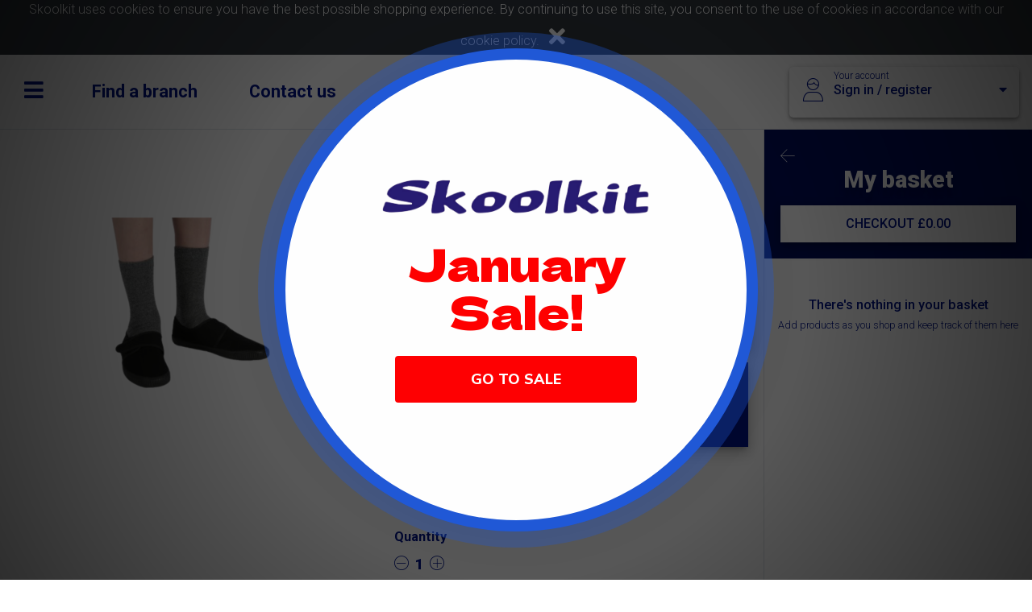

--- FILE ---
content_type: text/html; charset=UTF-8
request_url: https://www.skoolkit.co.uk/school-uniform/1158/view/357
body_size: 8287
content:
<!DOCTYPE html>
<html>
<head>
    <meta charset="utf-8">
    <meta name="viewport"
          content="height=device-height, width=device-width, initial-scale=1, minimum-scale=1.0, maximum-scale=1, shrink-to-fit=no,target-densitydpi=device-dpi">
    <title>Skoolkit</title>
    <link rel="shortcut icon" href="/images/favicon.ico" type="image/x-icon" />
	
	<script id="mcjs">!function(c,h,i,m,p){m=c.createElement(h),p=c.getElementsByTagName(h)[0],m.async=1,m.src=i,p.parentNode.insertBefore(m,p)}(document,"script","https://chimpstatic.com/mcjs-connected/js/users/50d69338c88c0044f519561eb/7439bc28e95e2117b29e1887d.js");</script>
	
	
	
            <link rel="stylesheet" href="/build/app.c6f59e99.css">
    </head>
<body>

<div id="flashMessagesContainer" class="flash-message-container">
    </div>

    <div id="cookiebanner" class="col-12 bg-dark text-light text-center">
    Skoolkit uses cookies to ensure you have the best possible shopping experience. By continuing to use this site, you consent to the use of cookies in accordance with our <a class="text-white" href="/privacy">cookie policy</a>.
    <a id="cookiebannerCloseBtn" href="#" class="text-xl text-white"><i class="fas fa-times p-2"></i></a>
</div>
<nav id="menu" class="menu hide">

    <div class="row mx-0">
        <div class="col">
            <a id="menuCloseBtn" href="#" class="text-xl text-white">
                <i class="fas fa-times p-2 p-md-5"></i>
            </a>
            <a href="/">
            <img src="/images/SkoolkitLogo-Inverse.png" class="p-2 p-md-5" style="float: right;">
            </a>
        </div>        
    </div>

    <div class="container">
        
        <div class="row ml-2" >
            <div class="col" >

                
<div class="find-schools-widget  find-schools-widget--inverse "
      data-result-prototype="">

    <label class="sr-only">Find your school</label>
    <div class="input-group group">
        <textarea style="height: 60px !important;" id="schoolsearchinp" type="text" name="search" class="search-schools-input border-0 form-control form-control-lg"
               placeholder="Start typing to find your school" autocomplete="off" draggable="false"></textarea>
        <div class="icon-btn input-group-append">
            <a href="/schools" class="btn btn-light btn-icon shadow-0">
                <i class="icon-theessentials-2527 text-xl text-primary" style="position: relative;top: 0.35rem;"></i>
            </a>
        </div>
    </div>
</div>
            </div>
        </div>

        
        
        
        <div class="row mt-5">
            <div class="col-sm section mt-1 mb-1">
                <h3 class="faded mb-3">
                    For parents
                </h3>
                <h4>
                    <a href="/products/general-school-wear">General schoolwear</a>
                </h4>
                                
                <h4>
                    <a href="#" id="menuSignIn">Sign in or register</a>
                </h4>
                            </div>

            <div class="col-sm section mt-5 mt-sm-1 mb-1">
                <h3 class="faded mb-3">
                    For schools
                </h3>
                <h4>
                    <a href="/for-schools">Skoolkit for schools</a>
                </h4>
                            </div>
        </div>

        <div class="row mt-5">
            <div class="col-sm section mt-1 mb-1">
                <h3 class="faded">
                    <a href="/clubscompany" target="_blank">Clubs & companies</a>
                </h3>
            </div>
            <div class="col-sm section mt-1 mb-1">
                <h3 class="faded">
                    <a href="/products/scouts-and-guiding">Scouts & guiding</a>
                </h3>
            </div>
        </div>

         <div class="row mt-5">
            <div class="col-sm section mt-1 mb-1">
                <div class="row mb-3">
                    <div class="col">
                        <h3 class="faded">Our branches</h3>
                    </div>
                </div>
                <div class="row">
                    <div class="col-sm">
                        <h4 class="faded">
                            <a href="/find-a-branch/Basingstoke">Basingstoke</a>
                        </h4>
                    </div>
                    <div class="col-sm">
                        <h4 class="faded">
                            <a href="/find-a-branch/Eastleigh">Eastleigh</a>
                        </h4>
                    </div>
                    <div class="col-sm">
                        <h4 class="faded">
                            <a href="/find-a-branch/Fareham">Fareham</a>
                        </h4>
                    </div>
                    <div class="col-sm">
                        <h4 class="faded">
                            <a href="/find-a-branch/Havant">Havant</a>
                        </h4>
                    </div>
                    <div class="col-sm">
                        <h4 class="faded">
                            <a href="/find-a-branch/Newbury">Newbury</a>
                        </h4>
                    </div>
                    <div class="col-sm">
                        <h4 class="faded">
                            <a href="/find-a-branch/Totton">Totton</a>
                        </h4>
                    </div>
                </div>
            </div>
        </div>

        <div class="row mt-5">
            <div class="col-sm section mt-1 mb-1">
                <div class="row mb-3">
                    <div class="col">
                        <h5 class="faded">More Information</h5>
                    </div>
                </div>
                <div class="row">
                    <div class="col-auto">
                        <h4 class="faded">
                            <a href="/terms">Terms of Use</a>
                        </h4>
                    </div>
                    <div class="col-auto spacer">
                        <h4 class="faded">|</h4>
                    </div>
                    <div class="col-auto">
                        <h4 class="faded">
                            <a href="/privacy">Your Privacy</a>
                        </h4>
                    </div>
                    <div class="col-auto spacer">
                        <h4 class="faded">|</h4>
                    </div>
                    <div class="col-auto">
                        <h4 class="faded">
                            <a id="menuContactUs" href="#">Contact Us</a>
                        </h4>
                    </div>
                    <div class="col-auto spacer">
                        <h4 class="faded">|</h4>
                    </div>
                    <div class="col-auto">
                        <h4 class="faded">
                            <a href="/delivery_returns_policy">Delivery & Returns Information</a>
                        </h4>
                    </div>
                    <div class="col-auto spacer">
                        <h4 class="faded">|</h4>
                    </div>
                    <div class="col-auto">
                        <h4 class="faded">
                            <a href="/frequently_asked_questions">FAQ</a>
                        </h4>
                    </div>
                    <div class="col-auto spacer">
                        <h4 class="faded">|</h4>
                    </div>
                    <div class="col-auto">
                        <h4 class="faded">
                            <a href="/social_responsibility_ethical_trading_policy">Social Responsibility & Ethical Trading Policy</a>
                        </h4>
                    </div>
                    <div class="col-auto spacer">
                        <h4 class="faded">|</h4>
                    </div>
                    <div class="col-auto">
                        <h4 class="faded">
                            <a href="/sizeguide">Sizing Guide</a>
                        </h4>
                    </div>
                    <div class="col-auto spacer">
                        <h4 class="faded">|</h4>
                    </div>
                    <div class="col-auto">
                        <h4 class="faded">
                            <a href="/vacancies">Vacancies</a>
                        </h4>
                    </div>
                </div>
            </div>
        </div>


    </div>
</nav>
<div id="wrapper">
    
    <div class="d-flex flex-column">

        <header class="navigation d-flex justify-content-center align-items-center">

    <nav class="navigation__nav-section sm-basis-0 d-flex justify-content-start d-block">
        <a id="menuBtn" class="navigation__nav-button">
            <i class="fas fa-bars"></i>
        </a>
        <ul class="navigation__nav-list">
            <li class="navigation__nav-item">
                <a href="/find-a-branch" class="navigation__nav-link">Find a branch</a>
            </li>
            <li class="navigation__nav-item">
                <a href="" id="contactForm" data-toggle="modal" data-target="#modalContactForm"
                   class="navigation__nav-link">Contact us</a>
            </li>
        </ul>
    </nav>

    <a href="/">
        <img src="/images/SkoolkitLogo.png" alt="Skoolkit"
             class="navigation__logo d-none d-md-inline" />
    </a>

    <div class="navigation__nav-section ">
        <div class="d-flex d-flex justify-content-center justify-content-md-end pr-md-3">
                <link rel="stylesheet" href="/build/postcode-ui.3946b5bb.css">
    <link rel="stylesheet" href="/build/postcode-hpw.744ae07c.css">

    <a class="your-account text-decoration-none" data-toggle="dropdown" aria-haspopup="true" aria-expanded="false">
    <div class="your-account__status-display">
        <i class="icon-theessentials-2643 text-xl"></i>
    </div>

    <div class="your-account__status-info">
        <div class="your-account__user-status">
            Your account
        </div>
        <div class="your-account__school-status clearfix">
            Sign in / register
            <span class="float-right">
                <i class="fas fa-caret-down"></i>
            </span>
        </div>

    </div>

    <div class="your-account__dropdown dropdown-menu shadow-2">
        <a href="#" class="dropdown-item btn btn-light" data-toggle="modal" data-target="#modalLoginForm">Log in / sign up</a>
        <a href="/schools" class="dropdown-item btn btn-primary text-light bg-primary">Find a school</a>
    </div>
</a>
        </div>
    </div>

    <div class="navigation__nav-section sm-basis-0 d-flex justify-content-end d-block d-md-none">
                            <a id="cartBtn" class="navigation__nav-button">
                <i class="fas fa-shopping-basket"></i>
            </a>
            </div>

</header>
        <div class="d-flex flex-grow-1">
            <main class="flex-grow-1">
                    <div class="py-5">
        <section>
        <div class="container" id="productDetail"
         data-product-variants="[{&quot;id&quot;:156250,&quot;productId&quot;:357,&quot;size&quot;:&quot;1&quot;,&quot;image&quot;:&quot;Velcro Plimsolls_lrg.png&quot;,&quot;colour&quot;:&quot;Black&quot;,&quot;cost&quot;:7.25,&quot;tradeCost&quot;:5.95,&quot;vatRate&quot;:0,&quot;barcode&quot;:&quot;79549&quot;},{&quot;id&quot;:156247,&quot;productId&quot;:357,&quot;size&quot;:&quot;10 Inf&quot;,&quot;image&quot;:&quot;Velcro Plimsolls_lrg.png&quot;,&quot;colour&quot;:&quot;Black&quot;,&quot;cost&quot;:7.25,&quot;tradeCost&quot;:5.95,&quot;vatRate&quot;:0,&quot;barcode&quot;:&quot;79501&quot;},{&quot;id&quot;:156256,&quot;productId&quot;:357,&quot;size&quot;:&quot;11 Inf&quot;,&quot;image&quot;:&quot;Velcro Plimsolls_lrg.png&quot;,&quot;colour&quot;:&quot;Black&quot;,&quot;cost&quot;:7.25,&quot;tradeCost&quot;:5.95,&quot;vatRate&quot;:0,&quot;barcode&quot;:&quot;79518&quot;},{&quot;id&quot;:156251,&quot;productId&quot;:357,&quot;size&quot;:&quot;12 Inf&quot;,&quot;image&quot;:&quot;Velcro Plimsolls_lrg.png&quot;,&quot;colour&quot;:&quot;Black&quot;,&quot;cost&quot;:7.25,&quot;tradeCost&quot;:5.95,&quot;vatRate&quot;:0,&quot;barcode&quot;:&quot;79525&quot;},{&quot;id&quot;:156255,&quot;productId&quot;:357,&quot;size&quot;:&quot;13 Inf&quot;,&quot;image&quot;:&quot;Velcro Plimsolls_lrg.png&quot;,&quot;colour&quot;:&quot;Black&quot;,&quot;cost&quot;:7.25,&quot;tradeCost&quot;:5.95,&quot;vatRate&quot;:0,&quot;barcode&quot;:&quot;79532&quot;},{&quot;id&quot;:156254,&quot;productId&quot;:357,&quot;size&quot;:&quot;2&quot;,&quot;image&quot;:&quot;Velcro Plimsolls_lrg.png&quot;,&quot;colour&quot;:&quot;Black&quot;,&quot;cost&quot;:8,&quot;tradeCost&quot;:6.6,&quot;vatRate&quot;:0,&quot;barcode&quot;:&quot;79556&quot;},{&quot;id&quot;:156257,&quot;productId&quot;:357,&quot;size&quot;:&quot;3&quot;,&quot;image&quot;:&quot;Velcro Plimsolls_lrg.png&quot;,&quot;colour&quot;:&quot;Black&quot;,&quot;cost&quot;:8,&quot;tradeCost&quot;:6.6,&quot;vatRate&quot;:0,&quot;barcode&quot;:&quot;289214&quot;},{&quot;id&quot;:230685,&quot;productId&quot;:357,&quot;size&quot;:&quot;4&quot;,&quot;image&quot;:&quot;Velcro Plimsolls_lrg.png&quot;,&quot;colour&quot;:&quot;Black&quot;,&quot;cost&quot;:8,&quot;tradeCost&quot;:6.6,&quot;vatRate&quot;:0,&quot;barcode&quot;:&quot;564595&quot;},{&quot;id&quot;:156253,&quot;productId&quot;:357,&quot;size&quot;:&quot;7 Inf&quot;,&quot;image&quot;:&quot;Velcro Plimsolls_lrg.png&quot;,&quot;colour&quot;:&quot;Black&quot;,&quot;cost&quot;:7.25,&quot;tradeCost&quot;:5.95,&quot;vatRate&quot;:0,&quot;barcode&quot;:&quot;79471&quot;},{&quot;id&quot;:156252,&quot;productId&quot;:357,&quot;size&quot;:&quot;8 Inf&quot;,&quot;image&quot;:&quot;Velcro Plimsolls_lrg.png&quot;,&quot;colour&quot;:&quot;Black&quot;,&quot;cost&quot;:7.25,&quot;tradeCost&quot;:5.95,&quot;vatRate&quot;:0,&quot;barcode&quot;:&quot;79488&quot;},{&quot;id&quot;:156248,&quot;productId&quot;:357,&quot;size&quot;:&quot;9 Inf&quot;,&quot;image&quot;:&quot;Velcro Plimsolls_lrg.png&quot;,&quot;colour&quot;:&quot;Black&quot;,&quot;cost&quot;:7.25,&quot;tradeCost&quot;:5.95,&quot;vatRate&quot;:0,&quot;barcode&quot;:&quot;79495&quot;}]"
         data-is-school="1158"
         data-current-school="0"
        data-name-tag-cost="0">
            <div class="row">
            <div class="col-lg-6 pt-4 order-lg-1 text-center flex-column ">
                <div class="row ">
                    <div class="col-12 detail-carousel">
                        <div class="owl-carousel detail-slider owl-theme ">
                                                        <a data-toggle="lightbox" data-gallery="product-gallery">
                                <a href="#" class="left carousel-control invisible" href="owl-carousel"><i
                                            class="fa fa-arrow-left"></i></a>
                                <div class="zoom-container">
                                    <img id="productmainimg" src="/images/products/Velcro Plimsolls_lrg.png"
                                         class="h-100 zoom" data-curpos="0" data-lastpos="0" />
                                </div>
                                <a href="#" class="right carousel-control invisible" href="owl-carousel"><i
                                            class="fa fa-arrow-right "></i></a>
                            </a>

                            <div class="owl-thumbs invisible" >
                                <ul id="productthumbs" class="list-unstyled list-inline">
                                                                            <li class="list-inline-item" data-pos="0">
                                            <button class="owl-thumb-item detail-thumb-item mb-3"><img
                                                        src="/images/products/Velcro Plimsolls_lrg.png" class="img-fluid "></button>
                                        </li>
                                                                    </ul>
                            </div>

                        </div>
                    </div>
                </div>
            </div>
            <div class="col-lg-6 order-1 ">
                <h1 class="emphasis-5 text-primary mb-4">Plimsolls with Velcro </h1>
                <div class=" flex-column flex-sm-row align-items-sm-center justify-content-sm-between mb-3">
                    <span class="emphasis-5 text-primary mb-3"></span>
                    <div class="col-12 detail-option mb-3 pl-0">
                        <h6 class=" text-primary text-capitalize">Colours</h6>
                                                <ul id="productcolours" class="list-unstyled list-inline">
                                                            <li class="list-inline-item mb-2">
                                    <label for="colour-1" class="text-primary available-colour">
                                        <input id="colour-1" type="radio" name="colour" value="Black" class="d-none"
                                               data-pos="0">
                                        <span class="colour-btn p-1 ">Black</span>
                                    </label>
                                </li>
                                                    </ul>
                    </div>
                </div>
                <div class="text-primary text-primary card shadow-3 p-2 mb-3 ">
                    <h6>Useful Notes</h6>
                    <ul class="text-primary">
                                                    <li>Velcro Fastening</li>
                                                                                                
                                                                                                </ul>
                </div>
                <form id="my_form" action="#">
                    <div class="row">
                                                                        <div class="col-sm-7 col-lg-7 mb-3 mr-3 ">
                            <h6 class="font-weight-bold text-primary text-capitalize">Select Size</h6>
                                                        <ul id="productsizes" class="list-unstyled list-inline">
                                                                    <li class="list-inline-item mb-2">
                                        <label for="size-1" class="border-primary text-primary text-wrap available-size  ">
                                            <input id="size-1" type="radio" name="size" value="1" class="d-none ">
                                            <span class="size-btn p-1">1</span>
                                        </label>
                                    </li>
                                                                    <li class="list-inline-item mb-2">
                                        <label for="size-2" class="border-primary text-primary text-wrap available-size  ">
                                            <input id="size-2" type="radio" name="size" value="10 Inf" class="d-none ">
                                            <span class="size-btn p-1">10 Inf</span>
                                        </label>
                                    </li>
                                                                    <li class="list-inline-item mb-2">
                                        <label for="size-3" class="border-primary text-primary text-wrap available-size  ">
                                            <input id="size-3" type="radio" name="size" value="11 Inf" class="d-none ">
                                            <span class="size-btn p-1">11 Inf</span>
                                        </label>
                                    </li>
                                                                    <li class="list-inline-item mb-2">
                                        <label for="size-4" class="border-primary text-primary text-wrap available-size  ">
                                            <input id="size-4" type="radio" name="size" value="12 Inf" class="d-none ">
                                            <span class="size-btn p-1">12 Inf</span>
                                        </label>
                                    </li>
                                                                    <li class="list-inline-item mb-2">
                                        <label for="size-5" class="border-primary text-primary text-wrap available-size  ">
                                            <input id="size-5" type="radio" name="size" value="13 Inf" class="d-none ">
                                            <span class="size-btn p-1">13 Inf</span>
                                        </label>
                                    </li>
                                                                    <li class="list-inline-item mb-2">
                                        <label for="size-6" class="border-primary text-primary text-wrap available-size  ">
                                            <input id="size-6" type="radio" name="size" value="2" class="d-none ">
                                            <span class="size-btn p-1">2</span>
                                        </label>
                                    </li>
                                                                    <li class="list-inline-item mb-2">
                                        <label for="size-7" class="border-primary text-primary text-wrap available-size  ">
                                            <input id="size-7" type="radio" name="size" value="3" class="d-none ">
                                            <span class="size-btn p-1">3</span>
                                        </label>
                                    </li>
                                                                    <li class="list-inline-item mb-2">
                                        <label for="size-8" class="border-primary text-primary text-wrap available-size  ">
                                            <input id="size-8" type="radio" name="size" value="4" class="d-none ">
                                            <span class="size-btn p-1">4</span>
                                        </label>
                                    </li>
                                                                    <li class="list-inline-item mb-2">
                                        <label for="size-9" class="border-primary text-primary text-wrap available-size  ">
                                            <input id="size-9" type="radio" name="size" value="7 Inf" class="d-none ">
                                            <span class="size-btn p-1">7 Inf</span>
                                        </label>
                                    </li>
                                                                    <li class="list-inline-item mb-2">
                                        <label for="size-10" class="border-primary text-primary text-wrap available-size  ">
                                            <input id="size-10" type="radio" name="size" value="8 Inf" class="d-none ">
                                            <span class="size-btn p-1">8 Inf</span>
                                        </label>
                                    </li>
                                                                    <li class="list-inline-item mb-2">
                                        <label for="size-11" class="border-primary text-primary text-wrap available-size  ">
                                            <input id="size-11" type="radio" name="size" value="9 Inf" class="d-none ">
                                            <span class="size-btn p-1">9 Inf</span>
                                        </label>
                                    </li>
                                                            </ul>
                        </div>
                        <div class="col-sm-6 col-lg-4 mb-3 px-1 ml-2">
                                                      <a href="/sizeguide"
                               class="btn btn-sm btn-primary text-capitalize " target="_blank" role="button">
                                <i class="fa fa-ruler fa-2x"></i><br>
                                <small>Check our size guide</small>
                                <input type="button" name="material" value="1" id="material_0" class="input-invisible">
                            </a>
                                                    </div>

                        <div class="col-12 detail-option">
                            <label class=" font-weight-bold text-primary">Quantity</label>
                        </div>
                        <div id="productquantity" class="col-12 detail-option mb-4">
                            <a href="#" class="quantity-btn text-decoration-none" data-action="decrement">
                                <i class="icon-theessentials-2531 text-lg"></i>
                            </a>

                            <span id="productquantityInput"
                                  class="quantity-display text-lg text-primary font-weight-bolder mx-1"
                                  data-quantity="1">1</span>

                            <a href="#" class="quantity-btn text-decoration-none" data-action="increment">
                                <i class="icon-theessentials-2530 text-lg"></i>
                            </a>
                        </div>
                    </div>
                    <button type="button" id="addToBasketBtn" class="btn btn-primary btn-block btn-lg mb-1" disabled
                        data-text-preview="previewTe" data-toggle="modal" data-target="noneSchoolItem">
                    </button>
                </form>
            </div>
        </div>
    </div>
</section>
    </div>


    <div id="noneSchoolItemCheckModal" tabindex="-1" role="dialog" aria-labelledby="modalLabel" aria-hidden="true"
     class="modal fade ">
    <div class="modal-dialog modal-lg" role="document" >

        <div class="modal-content" >

            <a href="#" class="close-button" data-dismiss="modal" aria-label="Close">
                <i class="icon-theessentials-2544" aria-hidden="true" class="text-large text-light"></i>
            </a>

            
                            <div class="modal-header">
                    <div class="col-sm-12 text-center mt-2">
    <h2 class="emphasis-2 text-primary">Just Checking!</h>
</div>

                </div>
            
            
                            <div class="modal-body" >
                      <div class="md-form text-center">
        Are you sure you want to add it to your basket?</p>
</div>
<div class="text-center mb-2 ">
    <button id="addGeneralItemToBasketBtn" data-text-preview="previewTe" type="button" class="btn btn-primary ">YES, ADD IT ANYWAY</button>
    <button id="dontAddItemToBasket" type="button" data-dismiss="modal" aria-label="Close" class="btn btn-primary " selected>NO, DON'T ADD IT TO MY BASKET</button>
</div>

                </div>
            
            
            
        </div>
    </div>
</div>            </main>
            <div id="basketSidebar" class="basket-sidebar">
    <div class="basket-sidebar__header " id="toCheckout">
        <div class="row">
            <div class="col">
                <a id="closeBasketBtn" href="" class="text-lg text-white font-weight-bolder text-decoration-none basket-back-arrow">
                    <i class="icon-arrows-0017 mr-2"></i>
                </a>
            </div>
        </div>
        <h2 class="emphasis-3 m-0 text-center" >My basket</h2>
        <a href="/checkout-overview"  class="btn btn-light btn-sm mt-3 btn-block">
            CHECKOUT
            <span id="subtotal">
                
                            </span>
        </a>
    </div>

    <div class="basket-sidebar__content p-3">

        <div id="myBasket" class="my-basket"
     data-list-url="/basket"
     data-add-item-url="/basket/add-product"
     data-add-suggested-product-item-url="/basket/add-suggested-product"
     data-change-quantity-url="/basket/change-quantity"
     data-remove-item-url="/basket/remove-product"
     data-apply-promo-url="/basket/apply-promo"
     data-item-prototype="&#x0A;&lt;div&#x20;class&#x3D;&quot;basket-item&#x20;d-flex&#x20;flex-row&quot;&#x0A;&#x20;&#x20;&#x20;&#x20;&#x20;data-variant-id&#x3D;&quot;__variantId__&quot;&#x0A;&#x20;&#x20;&#x20;&#x20;&#x20;data-tag-name&#x3D;&quot;__tagName__&quot;&#x0A;&#x20;&#x20;&#x20;&#x20;&#x20;data-tag-style&#x3D;&quot;__tagStyle__&quot;&#x0A;&#x20;&#x20;&#x20;&#x20;&#x20;data-quantity&#x3D;&quot;__quantity__&quot;&gt;&#x0A;&#x0A;&#x20;&#x20;&#x20;&#x20;&lt;div&#x20;class&#x3D;&quot;basket-item__image&quot;&gt;&#x0A;&#x20;&#x20;&#x20;&#x20;&#x20;&#x20;&#x20;&#x20;&#x20;&#x20;&#x20;&#x20;&#x20;&#x20;&#x20;&#x20;&#x20;&#x20;&#x20;&#x20;&lt;img&#x20;src&#x3D;&quot;__image__&quot;&#x20;width&#x3D;&quot;65&quot;&#x20;class&#x3D;&quot;text-sm&quot;&#x0A;&#x20;&#x20;&#x20;&#x20;&#x20;&#x20;&#x20;&#x20;&#x20;&#x20;&#x20;&#x20;&#x20;&#x20;&#x20;&#x20;&#x20;alt&#x3D;&quot;__productName__&quot;&#x20;&#x2F;&gt;&#x0A;&#x20;&#x20;&#x20;&#x20;&#x20;&#x20;&#x20;&#x20;&#x20;&#x20;&#x20;&#x20;&lt;&#x2F;div&gt;&#x0A;&#x0A;&#x20;&#x20;&#x20;&#x20;&lt;div&#x20;class&#x3D;&quot;flex-grow-1&quot;&gt;&#x0A;&#x20;&#x20;&#x20;&#x20;&#x20;&#x20;&#x20;&#x20;&lt;div&#x20;class&#x3D;&quot;basket-item__title&quot;&gt;&#x0A;&#x20;&#x20;&#x20;&#x20;&#x20;&#x20;&#x20;&#x20;&#x20;&#x20;&#x20;&#x20;__productName__&#x0A;&#x20;&#x20;&#x20;&#x20;&#x20;&#x20;&#x20;&#x20;&lt;&#x2F;div&gt;&#x0A;&#x20;&#x20;&#x20;&#x20;&#x20;&#x20;&#x20;&#x20;&lt;div&#x20;class&#x3D;&quot;text-sm&#x20;text-primary&#x20;mt-1&quot;&gt;&#x0A;&#x20;&#x20;&#x20;&#x20;&#x20;&#x20;&#x20;&#x20;&#x20;&#x20;&#x20;&#x20;Size&#x3A;&#x20;__size__&#x0A;&#x20;&#x20;&#x20;&#x20;&#x20;&#x20;&#x20;&#x20;&#x20;&#x20;&#x20;&#x20;&lt;div&#x20;class&#x3D;&quot;d-none&quot;&gt;&#x0A;&#x20;&#x20;&#x20;&#x20;&#x20;&#x20;&#x20;&#x20;&#x20;&#x20;&#x20;&#x20;Name&#x3A;&#x20;__tagName__&#x0A;&#x20;&#x20;&#x20;&#x20;&#x20;&#x20;&#x20;&#x20;&#x20;&#x20;&#x20;&#x20;&lt;&#x2F;div&gt;&#x0A;&#x20;&#x20;&#x20;&#x20;&#x20;&#x20;&#x20;&#x20;&#x20;&#x20;&#x20;&#x20;&lt;div&#x20;class&#x3D;&quot;d-none&quot;&gt;&#x0A;&#x20;&#x20;&#x20;&#x20;&#x20;&#x20;&#x20;&#x20;&#x20;&#x20;&#x20;&#x20;Style&#x3A;&#x20;__tagStyle__&#x0A;&#x20;&#x20;&#x20;&#x20;&#x20;&#x20;&#x20;&#x20;&#x20;&#x20;&#x20;&#x20;&lt;&#x2F;div&gt;&#x0A;&#x20;&#x20;&#x20;&#x20;&#x20;&#x20;&#x20;&#x20;&lt;&#x2F;div&gt;&#x0A;&#x20;&#x20;&#x20;&#x20;&#x20;&#x20;&#x20;&#x20;&lt;div&#x20;class&#x3D;&quot;text-sm&#x20;text-primary&quot;&gt;&#x0A;&#x20;&#x20;&#x20;&#x20;&#x20;&#x20;&#x20;&#x20;&#x20;&#x20;&#x20;&#x20;Colour&#x3A;&#x20;__colour__&#x0A;&#x20;&#x20;&#x20;&#x20;&#x20;&#x20;&#x20;&#x20;&lt;&#x2F;div&gt;&#x0A;&#x20;&#x20;&#x20;&#x20;&#x20;&#x20;&#x20;&#x20;&lt;div&#x20;class&#x3D;&quot;text-sm&#x20;text-primary&#x20;font-weight-medium&#x20;mt-1&#x20;m3-2&quot;&gt;&#x0A;&#x20;&#x20;&#x20;&#x20;&#x20;&#x20;&#x20;&#x20;&#x20;&#x20;&#x20;&#x20;&#x00A3;__cost__&#x0A;&#x20;&#x20;&#x20;&#x20;&#x20;&#x20;&#x20;&#x20;&lt;&#x2F;div&gt;&#x0A;&#x20;&#x20;&#x20;&#x20;&lt;&#x2F;div&gt;&#x0A;&#x0A;&#x20;&#x20;&#x20;&#x20;&lt;div&#x20;class&#x3D;&quot;basket-item__quantity-control&quot;&gt;&#x0A;&#x20;&#x20;&#x20;&#x20;&#x20;&#x20;&#x20;&#x20;&lt;a&#x20;href&#x3D;&quot;&#x23;&quot;&#x20;class&#x3D;&quot;quantity-btn&#x20;text-decoration-none&quot;&#x20;data-action&#x3D;&quot;decrement&quot;&gt;&#x0A;&#x20;&#x20;&#x20;&#x20;&#x20;&#x20;&#x20;&#x20;&#x20;&#x20;&#x20;&#x20;&lt;i&#x20;class&#x3D;&quot;icon-theessentials-2531&#x20;text-lg&quot;&gt;&lt;&#x2F;i&gt;&#x0A;&#x20;&#x20;&#x20;&#x20;&#x20;&#x20;&#x20;&#x20;&lt;&#x2F;a&gt;&#x0A;&#x0A;&#x20;&#x20;&#x20;&#x20;&#x20;&#x20;&#x20;&#x20;&lt;span&#x20;class&#x3D;&quot;quantity-display&#x20;text-lg&#x20;text-primary&#x20;font-weight-bolder&#x20;mx-1&quot;&gt;__quantity__&lt;&#x2F;span&gt;&#x0A;&#x0A;&#x20;&#x20;&#x20;&#x20;&#x20;&#x20;&#x20;&#x20;&lt;a&#x20;href&#x3D;&quot;&#x23;&quot;&#x20;class&#x3D;&quot;quantity-btn&#x20;text-decoration-none&quot;&#x20;data-action&#x3D;&quot;increment&quot;&gt;&#x0A;&#x20;&#x20;&#x20;&#x20;&#x20;&#x20;&#x20;&#x20;&#x20;&#x20;&#x20;&#x20;&lt;i&#x20;class&#x3D;&quot;icon-theessentials-2530&#x20;text-lg&quot;&gt;&lt;&#x2F;i&gt;&#x0A;&#x20;&#x20;&#x20;&#x20;&#x20;&#x20;&#x20;&#x20;&lt;&#x2F;a&gt;&#x0A;&#x20;&#x20;&#x20;&#x20;&lt;&#x2F;div&gt;&#x0A;&lt;&#x2F;div&gt;&#x0A;">
    </div>
    </div>
</div>        </div>

        <footer class="footer">
    <div class="container-fluid">
        <div class="row">
            <div class="col text-right">
                <!-- TODO: Pull from database -->
                <div class="mb-2">
					Web Order Enquiries ONLY on: 
                    <a class="footer__contact-details" href="tel:02380 651278">02380 651278</a><br />
					and: 	
                    <a class="footer__contact-details" href="/cdn-cgi/l/email-protection#32575c43475b405b57417241595d5d5e595b461c515d1c4759"><span class="__cf_email__" data-cfemail="25404b54504c574c405665564e4a4a494e4c510b464a0b504e">[email&#160;protected]</span></a><br />
					  Branch Telephone Numbers available at these links:<br />
                </div>
                <ul class="footer__list list-unstyled list-inline">
                    <li class="list-inline-item" title="Branch Locations"><i class="icon-theessentials-2548"></i></li>
                    <li class="list-inline-item">
                        <a href="/find-a-branch/Basingstoke">Basingstoke</a>
                    </li>
                    <li class="list-inline-item">
                        <a href="/find-a-branch/Eastleigh">Eastleigh</a>
                    </li>
                    <li class="list-inline-item">
                        <a href="/find-a-branch/Fareham">Fareham</a>
                    </li>
                    <li class="list-inline-item">
                        <a href="/find-a-branch/Havant">Havant</a>
                    </li>
                    <li class="list-inline-item">
                        <a href="/find-a-branch/Newbury">Newbury</a>
                    </li>
                    <li class="list-inline-item">
                        <a href="/find-a-branch/Totton">Totton</a>
                    </li>
                </ul>
            </div>
        </div>
        <div class="row">
            <div class="col-sm-12 col-md-6 order-md-last mb-3 mb-md-0">
                <form action="https://skoolkit.us6.list-manage.com/subscribe/post?u=051bbb4740db1321e721528c6&amp;id=86003f7f58"
                      method="post" id="mcembeddedsubscribeform" name="mcembeddedsubscribeform">
                    <label for="mailingList" class="sr-only">Insert email address to join our mailing list</label>
                    <div class="input-group">
                        <input id="mce-EMAIL" name="EMAIL" type="email"
                               class="form-control form-control-lg border-0 mailing-list"
                               placeholder="Type your email to join our mailing list" required />
                        <div class="input-group-append">
                            <button type="submit" class="btn btn-light btn-icon shadow-0">
                                <i class="icon-theessentials-2597 text-xl text-primary"></i>
                            </button>
                        </div>
                    </div>
                </form>
            </div>
            <div class="col-sm-12 col-md-6 order-md-first">
                <div class="row">
                    <div class="col-sm-12 col-md-3">
                        <h2 class="footer__list-heading">Parents</h2>
                        <ul class="footer__list list-unstyled">
                            <li><a href="#" class="" data-toggle="modal" data-target="#modalLoginForm">Sign in or
                                                                                                       register</a></li>
                            <li><a id="footerSchoolSearch" href="#">Search for a school</a></li>
                            <li><a href="/schools">Schools list</a></li>
                            <li><a href="/products/general-school-wear">General schoolwear</a></li>
                            <li><a href="/delivery_returns_policy">Delivery & Returns Information</a></li>
                            <li><a href="/frequently_asked_questions">FAQ</a></li>							
							<li><a href="/vacancies">Vacancies</a></li>
                        </ul>
                    </div>
                    <div class="col-sm-12 col-md-3">
                        <h2 class="footer__list-heading">Schools</h2>
                        <ul class="footer__list list-unstyled">
                                                            <li><a href="#" data-toggle="modal" data-target="#modalLoginForm" data-school="true">Login</a></li>
                                                        <li><a href="/for-schools">Skoolkit for schools</a></li>
                        </ul>
                    </div>
                    <div class="col-sm-12 col-md-3">
                        <ul class="footer__list list-unstyled">
                            <li><a href="/clubscompany" target="_blank">Clubs & companies</a></li>
                        </ul>
                    </div>
                    <div class="col-sm-12 col-md-3">
                        <ul class="footer__list list-unstyled">
                            <li><a href="/products/scouts-and-guiding">Scouts & guiding</a></li>
                        </ul>
                    </div>
                </div>
            </div>
        </div>
        <div class="row">
            <div class="col text-right">
                <span class="footer__legal">
                    &#169; Skoolkit 2026 <br />
                    Payment solutions provided by www.wirelessterminalsolutions.co.uk
                </span>
            </div>
        </div>
    </div>
</footer>
    </div>

</div>

            <script data-cfasync="false" src="/cdn-cgi/scripts/5c5dd728/cloudflare-static/email-decode.min.js"></script><script src="/build/runtime.18a02a75.js"></script><script src="/build/755.5a8586e9.js"></script><script src="/build/564.0a6401c0.js"></script><script src="/build/770.ad4fc3dd.js"></script><script src="/build/199.69245b75.js"></script><script src="/build/281.69675e57.js"></script><script src="/build/app.a4ec6b1b.js"></script>
    <script src="/build/loginsignup.538699f7.js"></script>
    <script src="https://www.google.com/recaptcha/api.js" async defer></script>

    <script src="/build/865.0e9863a5.js"></script><script src="/build/basket.584dfae7.js"></script>

    <script src="/build/764.a091e29a.js"></script><script src="/build/780.b76d5138.js"></script><script src="/build/product-details-page.29d2d7e5.js"></script>
<div class="modal fade" id="modalContactForm" tabindex="-1" role="dialog" aria-labelledby="modalLabel" aria-hidden="true">
    <div class="modal-dialog" role="document">
        <div class="modal-content">
            <div class="modal__modal-header">
                <div class="btn-group btn-group-toggle" data-toggle="buttons">
                    <label class="btn btn-primary active">
                        <input type="checkbox" name="options" id="contactParentsBtn" autocomplete="off" checked>
                        Parents
                    </label>
                    <label class="btn btn-primary">
                        <input type="checkbox" name="options" id="contactSchoolsBtn" autocomplete="off">
                        Schools
                    </label>
                </div>
                <button type="button" class="close" data-dismiss="modal" aria-label="Close">
                    <span aria-hidden="true">&times;</span>
                </button>
            </div>

            <div class="modal-body">
                <h5 class="emphasis-4 text-primary text-center mb-3">Make an enquiry</h5>
                <div id="makeEnquiry">
                    <h6 class="text-primary text-center">Please select if you are a Parent or a School.</h6>
                </div>

                <form id="contactUsParents" class="contact-us-form d-none">
                    <p class="text-primary text-center ">Please check our <a href="/frequently_asked_questions">Frequently Asked Questions</a> prior to contacting us<br>
                        For order enquiries please contact our webmail department<br> By phone - 02380 651278<br>
                        Or via the enquiry form below<br>
                        For branch details including phone numbers and opening hours <br>
                        Please <a href="/find-a-branch" class="text-primary"><u>Find a Branch</u></a>
                    </p>

                    <div class="md-form mb-3 form-group ">
                        <label class="text-primary">What's your enquiry?</label>
                        <textarea class="form-control text-primary contact-us-enquiry" rows="3" name="contactusenquiry"></textarea>
                        <span class="input-error-handler"></span>
                    </div>
                    <div class="md-form mb-3 form-group ">
                        <label class="text-primary">Tell us your name</label>
                        <input type="text" placeholder="Type your name" class="form-control text-primary contact-us-name" name="contactusname"/>
                        <span class="input-error-handler"></span>
                    </div>
                    <div class="md-form mb-3 form-group">
                        <label class="text-primary">How can we contact you?</label>
                        <input type="email" placeholder="Type your email address" class="form-control text-primary contact-us-email" name="contactusemail"/>
                        <span class="input-error-handler"></span>
                    </div>
                    <div class="md-form mb-3 form-group">
                        <input type="tel" placeholder="Type your telephone number" class="form-control text-primary contact-us-phone" name="contactusphone"/>
                        <span class="input-error-handler"></span>
                    </div>
                    <div class="modal-footer d-block pr-0 ">
                        <div class="g-recaptcha pull-right" data-sitekey="6LeQc5cUAAAAAAEGJcWLi0mh6xqaw8IFPoEVwGhO" ></div>
                        <button type="submit" class="btn btn-primary pull-right contact-submit-btn mt-2">Submit</button>
                    </div>
                    <div class="md-form mb-3 form-group float-right">
                        <span class="input-error-handler general-error"></span>
                    </div>
                </form>

                <form id="contactUsSchools" class="contact-us-form d-none">
                    <p class="text-primary text-center">
                        For existing schools wanting to place an order please contact our sales team<br>
                        By phone - 02380 629156 (option 2)<br> Or via email – <a href="/cdn-cgi/l/email-protection" class="__cf_email__" data-cfemail="b6c5d7dad3c5f6c5ddd9d9dadddfc298d5d998c3dd">[email&#160;protected]</a><br>
                        Alternatively, If you are an existing school wanting to make changes to your uniform<br>
                        OR<br>
                        For new school enquiries<br>
                        Please contact our school partnership manager <br>
                        By phone - 02380 623031 <br>
                        Or via the enquiry form below
                    </p>

                    <div class="md-form mb-3 form-group ">
                        <label class="text-primary">What's your enquiry?</label>
                        <textarea class="form-control text-primary contact-us-enquiry" rows="3" name="contactusenquiry"></textarea>
                        <span class="input-error-handler"></span>
                    </div>
                    <div class="md-form mb-3 form-group">
                        <label class="text-primary">Please provide your school details</label>
                        <input type="text" placeholder="Type your school name" class="form-control text-primary mb-3 contact-us-company" name="contactuscompany" />
                        <textarea placeholder="Type your address" class="form-control text-primary contact-us-address" rows="3" name="contactusaddress"></textarea>
                        <span class="input-error-handler"></span>
                    </div>
                    <div class="md-form mb-3 form-group ">
                        <label class="text-primary">Tell us your name</label>
                        <input type="text" placeholder="Type your name" class="form-control text-primary contact-us-name" name="contactusname"/>
                        <span class="input-error-handler"></span>
                    </div>
                    <div class="md-form mb-3 form-group">
                        <label class="text-primary">How can we contact you?</label>
                        <input type="email" placeholder="Type your email address" class="form-control text-primary contact-us-email" name="contactusemail"/>
                        <span class="input-error-handler"></span>
                    </div>
                    <div class="md-form mb-3 form-group">
                        <input type="tel" placeholder="Type your telephone number" class="form-control text-primary contact-us-phone" name="contactusphone" />
                        <span class="input-error-handler"></span>
                    </div>

                    <div class="modal-footer d-block pr-0 ">
                        <div class="g-recaptcha pull-right" data-sitekey="6LeQc5cUAAAAAAEGJcWLi0mh6xqaw8IFPoEVwGhO" ></div>
                        <button type="submit" class="btn btn-primary pull-right contact-submit-btn mt-2">Submit</button>
                    </div>
                    <div class="md-form mb-3 form-group float-right">
                        <span class="input-error-handler general-error"></span>
                    </div>
                </form>

            </div>
        </div>
    </div>
</div>
<div id="modalLoginForm" tabindex="-1" role="dialog" aria-labelledby="modalLabel" aria-hidden="true"
     class="modal fade ">
    <div class="modal-dialog " role="document" >

        <div class="modal-content" >

            <a href="#" class="close-button" data-dismiss="modal" aria-label="Close">
                <i class="icon-theessentials-2544" aria-hidden="true" class="text-large text-light"></i>
            </a>

            
                            <div class="modal-header">
                            
    <div id="userGroupTabs" class="btn-group btn-group-toggle mx-auto" data-toggle="buttons">
        <label class="btn btn-primary btn-lg active">
            <input type="radio" class="custom-control-input" name="userGroup" id="loginParents"
                   value="users" autocomplete="off" checked>Parents
        </label>
        <label class="btn btn-primary btn-lg">
            <input type="radio" class="custom-control-input" name="userGroup" id="loginSchools"
                   value="school users" autocomplete="off">Schools
        </label>
    </div>

                </div>
            
            
                            <div class="modal-body" >
                        <div class="modal-body">
        <div id="signindiv">
            <h5 class="emphasis-4 text-primary text-center mb-3">Parents log in or sign up</h5>
            <h6 class="text-primary text-center mb-2">Please select if you are a Parent or a School.</h6>
            <div class="md-form mt-3 text-center">
                <label class="text-primary">Enter your email address</label>

                <form id="parentLoginForm" method="post" action="/sign-in-check">
                    <div class="d-flex align-items-center">
                        <input type="email" placeholder="Enter your email address" class="form-control text-primary"
                               id="loginemail" name="loginemail" required />
                        <button id="loginnext" type="submit" class="btn btn-primary ml-2">Next</button>
                    </div>
                </form>
                <span class="input-error-handler" id="parentssigninerror"></span>
            </div>

            <!--
            <div class="text-center text-primary my-2">
                - or -
            </div>


            <a href="/connect/facebook" class="btn btn-facebook btn-block">
                <i class="fab fa-facebook-square"></i>
                login with Facebook
            </a>
            -->

        </div>
        <div id="schoolSigninDiv" class="d-none">
            <h5 class="emphasis-4 text-primary text-center mb-3">Schools log in or sign up</h5>
            <div class="md-form mb-3 ">
                <h6 class="text-primary text-center">Please note, this log in is for Schools.</h6>
                <h6 class="text-primary text-center mb-3">If you do not have a username and password please call
                                                          02380629156 to create a School account.</h6>
                <label class="text-primary">Please enter your email address</label>
                <form id="schoolLoginForm" method="post" action="/sign-in-check">
                    <div class="d-flex align-items-center">
                        <input type="email" placeholder="Type your email address" class="form-control text-primary"
                               id="schoolLoginEmail" name="schoolLoginEmail" required />
                        <button id="schoolLoginNext" type="submit" class="btn btn-primary ml-2">Next</button>
                    </div>
                </form>
                <span class="input-error-handler" id="schoolssigninerror"></span>
            </div>
        </div>

        <div id="signinwelcomediv" class="d-none">
            <h5 class="emphasis-4 text-primary text-center mb-3">Welcome back</h5>
            <div id="loginwelcome" class="text-primary text-center font-weight-bold mb-3"></div>
            <form id="passwordForm" method="post" action="">
                <div class="md-form mb-3">
                    <label class="text-primary">Now type your password</label>
                    <input type="password" placeholder="Type your password" class="form-control text-primary mb-3"
                           id="loginpassword" name="loginpassword" autocomplete="off" required />
                    <span class="input-error-handler" id="loginerror"></span>
                </div>
                <button class="sr-only" type="submit">Next</button>
            </form>
            <div class="md-form mb-3">
                <label class="text-primary"><a href="#" id="loginForgottenPassword">Forgotten Password</a></label>
                <span class="input-error-handler" id="loginForgottenPasswordError"></span>
            </div>
            <div class="pr-0">
                <button id="passwordnextback" type="button" class="btn btn-default float-left">Back</button>
                <button id="passwordnext" type="button" class="btn btn-primary float-right">Next</button>
            </div>
        </div>
        <div id="schoolNewDiv" class="d-none">
            <h6 class="text-primary text-center mb-3">Looks like you're new here</h6>
            <h5 class="emphasis-4 text-primary text-center mb-3">Welcome to Skoolkit!</h5>
            <div id="schoolNewWelcome" class="text-primary text-center font-weight-bold mb-3"></div>
            <h6 class="text-primary text-center mb-3">Please call 02380629156 to create a School account.</h6>
        </div>
        <div id="signinnewdiv" class="d-none">
            <h6 class="text-primary text-center mb-3">Looks like you're new here</h6>
            <h5 class="emphasis-4 text-primary text-center mb-3">Welcome to skoolkit!</h5>
            <div id="newwelcome" class="text-primary text-center font-weight-bold mb-3"></div>
            <div class="md-form mb-3">
                <label class="text-primary">Click 'next' to send an account activation link to yourself</label>
                <span class="input-error-handler" id="passwordactivationerror"></span>
            </div>
            <div class="pr-0">
                <button id="passwordactivationback" type="button" class="btn btn-default float-left">Back</button>
                <button id="passwordactivation" type="button" class="btn btn-primary float-right">Next</button>
            </div>
        </div>
        <div id="emailsentconfirm" class="text-primary text-center font-weight-bold mb-3 d-none">
            The email has been sent. Please check your email client.
        </div>
    </div>

                </div>
            
            
            
        </div>
    </div>
</div><script data-cfasync="false" src="/cdn-cgi/scripts/5c5dd728/cloudflare-static/email-decode.min.js"></script></body>
</html>


--- FILE ---
content_type: text/html; charset=utf-8
request_url: https://www.google.com/recaptcha/api2/anchor?ar=1&k=6LeQc5cUAAAAAAEGJcWLi0mh6xqaw8IFPoEVwGhO&co=aHR0cHM6Ly93d3cuc2tvb2xraXQuY28udWs6NDQz&hl=en&v=PoyoqOPhxBO7pBk68S4YbpHZ&size=normal&anchor-ms=20000&execute-ms=30000&cb=ihfloqhyi7la
body_size: 49314
content:
<!DOCTYPE HTML><html dir="ltr" lang="en"><head><meta http-equiv="Content-Type" content="text/html; charset=UTF-8">
<meta http-equiv="X-UA-Compatible" content="IE=edge">
<title>reCAPTCHA</title>
<style type="text/css">
/* cyrillic-ext */
@font-face {
  font-family: 'Roboto';
  font-style: normal;
  font-weight: 400;
  font-stretch: 100%;
  src: url(//fonts.gstatic.com/s/roboto/v48/KFO7CnqEu92Fr1ME7kSn66aGLdTylUAMa3GUBHMdazTgWw.woff2) format('woff2');
  unicode-range: U+0460-052F, U+1C80-1C8A, U+20B4, U+2DE0-2DFF, U+A640-A69F, U+FE2E-FE2F;
}
/* cyrillic */
@font-face {
  font-family: 'Roboto';
  font-style: normal;
  font-weight: 400;
  font-stretch: 100%;
  src: url(//fonts.gstatic.com/s/roboto/v48/KFO7CnqEu92Fr1ME7kSn66aGLdTylUAMa3iUBHMdazTgWw.woff2) format('woff2');
  unicode-range: U+0301, U+0400-045F, U+0490-0491, U+04B0-04B1, U+2116;
}
/* greek-ext */
@font-face {
  font-family: 'Roboto';
  font-style: normal;
  font-weight: 400;
  font-stretch: 100%;
  src: url(//fonts.gstatic.com/s/roboto/v48/KFO7CnqEu92Fr1ME7kSn66aGLdTylUAMa3CUBHMdazTgWw.woff2) format('woff2');
  unicode-range: U+1F00-1FFF;
}
/* greek */
@font-face {
  font-family: 'Roboto';
  font-style: normal;
  font-weight: 400;
  font-stretch: 100%;
  src: url(//fonts.gstatic.com/s/roboto/v48/KFO7CnqEu92Fr1ME7kSn66aGLdTylUAMa3-UBHMdazTgWw.woff2) format('woff2');
  unicode-range: U+0370-0377, U+037A-037F, U+0384-038A, U+038C, U+038E-03A1, U+03A3-03FF;
}
/* math */
@font-face {
  font-family: 'Roboto';
  font-style: normal;
  font-weight: 400;
  font-stretch: 100%;
  src: url(//fonts.gstatic.com/s/roboto/v48/KFO7CnqEu92Fr1ME7kSn66aGLdTylUAMawCUBHMdazTgWw.woff2) format('woff2');
  unicode-range: U+0302-0303, U+0305, U+0307-0308, U+0310, U+0312, U+0315, U+031A, U+0326-0327, U+032C, U+032F-0330, U+0332-0333, U+0338, U+033A, U+0346, U+034D, U+0391-03A1, U+03A3-03A9, U+03B1-03C9, U+03D1, U+03D5-03D6, U+03F0-03F1, U+03F4-03F5, U+2016-2017, U+2034-2038, U+203C, U+2040, U+2043, U+2047, U+2050, U+2057, U+205F, U+2070-2071, U+2074-208E, U+2090-209C, U+20D0-20DC, U+20E1, U+20E5-20EF, U+2100-2112, U+2114-2115, U+2117-2121, U+2123-214F, U+2190, U+2192, U+2194-21AE, U+21B0-21E5, U+21F1-21F2, U+21F4-2211, U+2213-2214, U+2216-22FF, U+2308-230B, U+2310, U+2319, U+231C-2321, U+2336-237A, U+237C, U+2395, U+239B-23B7, U+23D0, U+23DC-23E1, U+2474-2475, U+25AF, U+25B3, U+25B7, U+25BD, U+25C1, U+25CA, U+25CC, U+25FB, U+266D-266F, U+27C0-27FF, U+2900-2AFF, U+2B0E-2B11, U+2B30-2B4C, U+2BFE, U+3030, U+FF5B, U+FF5D, U+1D400-1D7FF, U+1EE00-1EEFF;
}
/* symbols */
@font-face {
  font-family: 'Roboto';
  font-style: normal;
  font-weight: 400;
  font-stretch: 100%;
  src: url(//fonts.gstatic.com/s/roboto/v48/KFO7CnqEu92Fr1ME7kSn66aGLdTylUAMaxKUBHMdazTgWw.woff2) format('woff2');
  unicode-range: U+0001-000C, U+000E-001F, U+007F-009F, U+20DD-20E0, U+20E2-20E4, U+2150-218F, U+2190, U+2192, U+2194-2199, U+21AF, U+21E6-21F0, U+21F3, U+2218-2219, U+2299, U+22C4-22C6, U+2300-243F, U+2440-244A, U+2460-24FF, U+25A0-27BF, U+2800-28FF, U+2921-2922, U+2981, U+29BF, U+29EB, U+2B00-2BFF, U+4DC0-4DFF, U+FFF9-FFFB, U+10140-1018E, U+10190-1019C, U+101A0, U+101D0-101FD, U+102E0-102FB, U+10E60-10E7E, U+1D2C0-1D2D3, U+1D2E0-1D37F, U+1F000-1F0FF, U+1F100-1F1AD, U+1F1E6-1F1FF, U+1F30D-1F30F, U+1F315, U+1F31C, U+1F31E, U+1F320-1F32C, U+1F336, U+1F378, U+1F37D, U+1F382, U+1F393-1F39F, U+1F3A7-1F3A8, U+1F3AC-1F3AF, U+1F3C2, U+1F3C4-1F3C6, U+1F3CA-1F3CE, U+1F3D4-1F3E0, U+1F3ED, U+1F3F1-1F3F3, U+1F3F5-1F3F7, U+1F408, U+1F415, U+1F41F, U+1F426, U+1F43F, U+1F441-1F442, U+1F444, U+1F446-1F449, U+1F44C-1F44E, U+1F453, U+1F46A, U+1F47D, U+1F4A3, U+1F4B0, U+1F4B3, U+1F4B9, U+1F4BB, U+1F4BF, U+1F4C8-1F4CB, U+1F4D6, U+1F4DA, U+1F4DF, U+1F4E3-1F4E6, U+1F4EA-1F4ED, U+1F4F7, U+1F4F9-1F4FB, U+1F4FD-1F4FE, U+1F503, U+1F507-1F50B, U+1F50D, U+1F512-1F513, U+1F53E-1F54A, U+1F54F-1F5FA, U+1F610, U+1F650-1F67F, U+1F687, U+1F68D, U+1F691, U+1F694, U+1F698, U+1F6AD, U+1F6B2, U+1F6B9-1F6BA, U+1F6BC, U+1F6C6-1F6CF, U+1F6D3-1F6D7, U+1F6E0-1F6EA, U+1F6F0-1F6F3, U+1F6F7-1F6FC, U+1F700-1F7FF, U+1F800-1F80B, U+1F810-1F847, U+1F850-1F859, U+1F860-1F887, U+1F890-1F8AD, U+1F8B0-1F8BB, U+1F8C0-1F8C1, U+1F900-1F90B, U+1F93B, U+1F946, U+1F984, U+1F996, U+1F9E9, U+1FA00-1FA6F, U+1FA70-1FA7C, U+1FA80-1FA89, U+1FA8F-1FAC6, U+1FACE-1FADC, U+1FADF-1FAE9, U+1FAF0-1FAF8, U+1FB00-1FBFF;
}
/* vietnamese */
@font-face {
  font-family: 'Roboto';
  font-style: normal;
  font-weight: 400;
  font-stretch: 100%;
  src: url(//fonts.gstatic.com/s/roboto/v48/KFO7CnqEu92Fr1ME7kSn66aGLdTylUAMa3OUBHMdazTgWw.woff2) format('woff2');
  unicode-range: U+0102-0103, U+0110-0111, U+0128-0129, U+0168-0169, U+01A0-01A1, U+01AF-01B0, U+0300-0301, U+0303-0304, U+0308-0309, U+0323, U+0329, U+1EA0-1EF9, U+20AB;
}
/* latin-ext */
@font-face {
  font-family: 'Roboto';
  font-style: normal;
  font-weight: 400;
  font-stretch: 100%;
  src: url(//fonts.gstatic.com/s/roboto/v48/KFO7CnqEu92Fr1ME7kSn66aGLdTylUAMa3KUBHMdazTgWw.woff2) format('woff2');
  unicode-range: U+0100-02BA, U+02BD-02C5, U+02C7-02CC, U+02CE-02D7, U+02DD-02FF, U+0304, U+0308, U+0329, U+1D00-1DBF, U+1E00-1E9F, U+1EF2-1EFF, U+2020, U+20A0-20AB, U+20AD-20C0, U+2113, U+2C60-2C7F, U+A720-A7FF;
}
/* latin */
@font-face {
  font-family: 'Roboto';
  font-style: normal;
  font-weight: 400;
  font-stretch: 100%;
  src: url(//fonts.gstatic.com/s/roboto/v48/KFO7CnqEu92Fr1ME7kSn66aGLdTylUAMa3yUBHMdazQ.woff2) format('woff2');
  unicode-range: U+0000-00FF, U+0131, U+0152-0153, U+02BB-02BC, U+02C6, U+02DA, U+02DC, U+0304, U+0308, U+0329, U+2000-206F, U+20AC, U+2122, U+2191, U+2193, U+2212, U+2215, U+FEFF, U+FFFD;
}
/* cyrillic-ext */
@font-face {
  font-family: 'Roboto';
  font-style: normal;
  font-weight: 500;
  font-stretch: 100%;
  src: url(//fonts.gstatic.com/s/roboto/v48/KFO7CnqEu92Fr1ME7kSn66aGLdTylUAMa3GUBHMdazTgWw.woff2) format('woff2');
  unicode-range: U+0460-052F, U+1C80-1C8A, U+20B4, U+2DE0-2DFF, U+A640-A69F, U+FE2E-FE2F;
}
/* cyrillic */
@font-face {
  font-family: 'Roboto';
  font-style: normal;
  font-weight: 500;
  font-stretch: 100%;
  src: url(//fonts.gstatic.com/s/roboto/v48/KFO7CnqEu92Fr1ME7kSn66aGLdTylUAMa3iUBHMdazTgWw.woff2) format('woff2');
  unicode-range: U+0301, U+0400-045F, U+0490-0491, U+04B0-04B1, U+2116;
}
/* greek-ext */
@font-face {
  font-family: 'Roboto';
  font-style: normal;
  font-weight: 500;
  font-stretch: 100%;
  src: url(//fonts.gstatic.com/s/roboto/v48/KFO7CnqEu92Fr1ME7kSn66aGLdTylUAMa3CUBHMdazTgWw.woff2) format('woff2');
  unicode-range: U+1F00-1FFF;
}
/* greek */
@font-face {
  font-family: 'Roboto';
  font-style: normal;
  font-weight: 500;
  font-stretch: 100%;
  src: url(//fonts.gstatic.com/s/roboto/v48/KFO7CnqEu92Fr1ME7kSn66aGLdTylUAMa3-UBHMdazTgWw.woff2) format('woff2');
  unicode-range: U+0370-0377, U+037A-037F, U+0384-038A, U+038C, U+038E-03A1, U+03A3-03FF;
}
/* math */
@font-face {
  font-family: 'Roboto';
  font-style: normal;
  font-weight: 500;
  font-stretch: 100%;
  src: url(//fonts.gstatic.com/s/roboto/v48/KFO7CnqEu92Fr1ME7kSn66aGLdTylUAMawCUBHMdazTgWw.woff2) format('woff2');
  unicode-range: U+0302-0303, U+0305, U+0307-0308, U+0310, U+0312, U+0315, U+031A, U+0326-0327, U+032C, U+032F-0330, U+0332-0333, U+0338, U+033A, U+0346, U+034D, U+0391-03A1, U+03A3-03A9, U+03B1-03C9, U+03D1, U+03D5-03D6, U+03F0-03F1, U+03F4-03F5, U+2016-2017, U+2034-2038, U+203C, U+2040, U+2043, U+2047, U+2050, U+2057, U+205F, U+2070-2071, U+2074-208E, U+2090-209C, U+20D0-20DC, U+20E1, U+20E5-20EF, U+2100-2112, U+2114-2115, U+2117-2121, U+2123-214F, U+2190, U+2192, U+2194-21AE, U+21B0-21E5, U+21F1-21F2, U+21F4-2211, U+2213-2214, U+2216-22FF, U+2308-230B, U+2310, U+2319, U+231C-2321, U+2336-237A, U+237C, U+2395, U+239B-23B7, U+23D0, U+23DC-23E1, U+2474-2475, U+25AF, U+25B3, U+25B7, U+25BD, U+25C1, U+25CA, U+25CC, U+25FB, U+266D-266F, U+27C0-27FF, U+2900-2AFF, U+2B0E-2B11, U+2B30-2B4C, U+2BFE, U+3030, U+FF5B, U+FF5D, U+1D400-1D7FF, U+1EE00-1EEFF;
}
/* symbols */
@font-face {
  font-family: 'Roboto';
  font-style: normal;
  font-weight: 500;
  font-stretch: 100%;
  src: url(//fonts.gstatic.com/s/roboto/v48/KFO7CnqEu92Fr1ME7kSn66aGLdTylUAMaxKUBHMdazTgWw.woff2) format('woff2');
  unicode-range: U+0001-000C, U+000E-001F, U+007F-009F, U+20DD-20E0, U+20E2-20E4, U+2150-218F, U+2190, U+2192, U+2194-2199, U+21AF, U+21E6-21F0, U+21F3, U+2218-2219, U+2299, U+22C4-22C6, U+2300-243F, U+2440-244A, U+2460-24FF, U+25A0-27BF, U+2800-28FF, U+2921-2922, U+2981, U+29BF, U+29EB, U+2B00-2BFF, U+4DC0-4DFF, U+FFF9-FFFB, U+10140-1018E, U+10190-1019C, U+101A0, U+101D0-101FD, U+102E0-102FB, U+10E60-10E7E, U+1D2C0-1D2D3, U+1D2E0-1D37F, U+1F000-1F0FF, U+1F100-1F1AD, U+1F1E6-1F1FF, U+1F30D-1F30F, U+1F315, U+1F31C, U+1F31E, U+1F320-1F32C, U+1F336, U+1F378, U+1F37D, U+1F382, U+1F393-1F39F, U+1F3A7-1F3A8, U+1F3AC-1F3AF, U+1F3C2, U+1F3C4-1F3C6, U+1F3CA-1F3CE, U+1F3D4-1F3E0, U+1F3ED, U+1F3F1-1F3F3, U+1F3F5-1F3F7, U+1F408, U+1F415, U+1F41F, U+1F426, U+1F43F, U+1F441-1F442, U+1F444, U+1F446-1F449, U+1F44C-1F44E, U+1F453, U+1F46A, U+1F47D, U+1F4A3, U+1F4B0, U+1F4B3, U+1F4B9, U+1F4BB, U+1F4BF, U+1F4C8-1F4CB, U+1F4D6, U+1F4DA, U+1F4DF, U+1F4E3-1F4E6, U+1F4EA-1F4ED, U+1F4F7, U+1F4F9-1F4FB, U+1F4FD-1F4FE, U+1F503, U+1F507-1F50B, U+1F50D, U+1F512-1F513, U+1F53E-1F54A, U+1F54F-1F5FA, U+1F610, U+1F650-1F67F, U+1F687, U+1F68D, U+1F691, U+1F694, U+1F698, U+1F6AD, U+1F6B2, U+1F6B9-1F6BA, U+1F6BC, U+1F6C6-1F6CF, U+1F6D3-1F6D7, U+1F6E0-1F6EA, U+1F6F0-1F6F3, U+1F6F7-1F6FC, U+1F700-1F7FF, U+1F800-1F80B, U+1F810-1F847, U+1F850-1F859, U+1F860-1F887, U+1F890-1F8AD, U+1F8B0-1F8BB, U+1F8C0-1F8C1, U+1F900-1F90B, U+1F93B, U+1F946, U+1F984, U+1F996, U+1F9E9, U+1FA00-1FA6F, U+1FA70-1FA7C, U+1FA80-1FA89, U+1FA8F-1FAC6, U+1FACE-1FADC, U+1FADF-1FAE9, U+1FAF0-1FAF8, U+1FB00-1FBFF;
}
/* vietnamese */
@font-face {
  font-family: 'Roboto';
  font-style: normal;
  font-weight: 500;
  font-stretch: 100%;
  src: url(//fonts.gstatic.com/s/roboto/v48/KFO7CnqEu92Fr1ME7kSn66aGLdTylUAMa3OUBHMdazTgWw.woff2) format('woff2');
  unicode-range: U+0102-0103, U+0110-0111, U+0128-0129, U+0168-0169, U+01A0-01A1, U+01AF-01B0, U+0300-0301, U+0303-0304, U+0308-0309, U+0323, U+0329, U+1EA0-1EF9, U+20AB;
}
/* latin-ext */
@font-face {
  font-family: 'Roboto';
  font-style: normal;
  font-weight: 500;
  font-stretch: 100%;
  src: url(//fonts.gstatic.com/s/roboto/v48/KFO7CnqEu92Fr1ME7kSn66aGLdTylUAMa3KUBHMdazTgWw.woff2) format('woff2');
  unicode-range: U+0100-02BA, U+02BD-02C5, U+02C7-02CC, U+02CE-02D7, U+02DD-02FF, U+0304, U+0308, U+0329, U+1D00-1DBF, U+1E00-1E9F, U+1EF2-1EFF, U+2020, U+20A0-20AB, U+20AD-20C0, U+2113, U+2C60-2C7F, U+A720-A7FF;
}
/* latin */
@font-face {
  font-family: 'Roboto';
  font-style: normal;
  font-weight: 500;
  font-stretch: 100%;
  src: url(//fonts.gstatic.com/s/roboto/v48/KFO7CnqEu92Fr1ME7kSn66aGLdTylUAMa3yUBHMdazQ.woff2) format('woff2');
  unicode-range: U+0000-00FF, U+0131, U+0152-0153, U+02BB-02BC, U+02C6, U+02DA, U+02DC, U+0304, U+0308, U+0329, U+2000-206F, U+20AC, U+2122, U+2191, U+2193, U+2212, U+2215, U+FEFF, U+FFFD;
}
/* cyrillic-ext */
@font-face {
  font-family: 'Roboto';
  font-style: normal;
  font-weight: 900;
  font-stretch: 100%;
  src: url(//fonts.gstatic.com/s/roboto/v48/KFO7CnqEu92Fr1ME7kSn66aGLdTylUAMa3GUBHMdazTgWw.woff2) format('woff2');
  unicode-range: U+0460-052F, U+1C80-1C8A, U+20B4, U+2DE0-2DFF, U+A640-A69F, U+FE2E-FE2F;
}
/* cyrillic */
@font-face {
  font-family: 'Roboto';
  font-style: normal;
  font-weight: 900;
  font-stretch: 100%;
  src: url(//fonts.gstatic.com/s/roboto/v48/KFO7CnqEu92Fr1ME7kSn66aGLdTylUAMa3iUBHMdazTgWw.woff2) format('woff2');
  unicode-range: U+0301, U+0400-045F, U+0490-0491, U+04B0-04B1, U+2116;
}
/* greek-ext */
@font-face {
  font-family: 'Roboto';
  font-style: normal;
  font-weight: 900;
  font-stretch: 100%;
  src: url(//fonts.gstatic.com/s/roboto/v48/KFO7CnqEu92Fr1ME7kSn66aGLdTylUAMa3CUBHMdazTgWw.woff2) format('woff2');
  unicode-range: U+1F00-1FFF;
}
/* greek */
@font-face {
  font-family: 'Roboto';
  font-style: normal;
  font-weight: 900;
  font-stretch: 100%;
  src: url(//fonts.gstatic.com/s/roboto/v48/KFO7CnqEu92Fr1ME7kSn66aGLdTylUAMa3-UBHMdazTgWw.woff2) format('woff2');
  unicode-range: U+0370-0377, U+037A-037F, U+0384-038A, U+038C, U+038E-03A1, U+03A3-03FF;
}
/* math */
@font-face {
  font-family: 'Roboto';
  font-style: normal;
  font-weight: 900;
  font-stretch: 100%;
  src: url(//fonts.gstatic.com/s/roboto/v48/KFO7CnqEu92Fr1ME7kSn66aGLdTylUAMawCUBHMdazTgWw.woff2) format('woff2');
  unicode-range: U+0302-0303, U+0305, U+0307-0308, U+0310, U+0312, U+0315, U+031A, U+0326-0327, U+032C, U+032F-0330, U+0332-0333, U+0338, U+033A, U+0346, U+034D, U+0391-03A1, U+03A3-03A9, U+03B1-03C9, U+03D1, U+03D5-03D6, U+03F0-03F1, U+03F4-03F5, U+2016-2017, U+2034-2038, U+203C, U+2040, U+2043, U+2047, U+2050, U+2057, U+205F, U+2070-2071, U+2074-208E, U+2090-209C, U+20D0-20DC, U+20E1, U+20E5-20EF, U+2100-2112, U+2114-2115, U+2117-2121, U+2123-214F, U+2190, U+2192, U+2194-21AE, U+21B0-21E5, U+21F1-21F2, U+21F4-2211, U+2213-2214, U+2216-22FF, U+2308-230B, U+2310, U+2319, U+231C-2321, U+2336-237A, U+237C, U+2395, U+239B-23B7, U+23D0, U+23DC-23E1, U+2474-2475, U+25AF, U+25B3, U+25B7, U+25BD, U+25C1, U+25CA, U+25CC, U+25FB, U+266D-266F, U+27C0-27FF, U+2900-2AFF, U+2B0E-2B11, U+2B30-2B4C, U+2BFE, U+3030, U+FF5B, U+FF5D, U+1D400-1D7FF, U+1EE00-1EEFF;
}
/* symbols */
@font-face {
  font-family: 'Roboto';
  font-style: normal;
  font-weight: 900;
  font-stretch: 100%;
  src: url(//fonts.gstatic.com/s/roboto/v48/KFO7CnqEu92Fr1ME7kSn66aGLdTylUAMaxKUBHMdazTgWw.woff2) format('woff2');
  unicode-range: U+0001-000C, U+000E-001F, U+007F-009F, U+20DD-20E0, U+20E2-20E4, U+2150-218F, U+2190, U+2192, U+2194-2199, U+21AF, U+21E6-21F0, U+21F3, U+2218-2219, U+2299, U+22C4-22C6, U+2300-243F, U+2440-244A, U+2460-24FF, U+25A0-27BF, U+2800-28FF, U+2921-2922, U+2981, U+29BF, U+29EB, U+2B00-2BFF, U+4DC0-4DFF, U+FFF9-FFFB, U+10140-1018E, U+10190-1019C, U+101A0, U+101D0-101FD, U+102E0-102FB, U+10E60-10E7E, U+1D2C0-1D2D3, U+1D2E0-1D37F, U+1F000-1F0FF, U+1F100-1F1AD, U+1F1E6-1F1FF, U+1F30D-1F30F, U+1F315, U+1F31C, U+1F31E, U+1F320-1F32C, U+1F336, U+1F378, U+1F37D, U+1F382, U+1F393-1F39F, U+1F3A7-1F3A8, U+1F3AC-1F3AF, U+1F3C2, U+1F3C4-1F3C6, U+1F3CA-1F3CE, U+1F3D4-1F3E0, U+1F3ED, U+1F3F1-1F3F3, U+1F3F5-1F3F7, U+1F408, U+1F415, U+1F41F, U+1F426, U+1F43F, U+1F441-1F442, U+1F444, U+1F446-1F449, U+1F44C-1F44E, U+1F453, U+1F46A, U+1F47D, U+1F4A3, U+1F4B0, U+1F4B3, U+1F4B9, U+1F4BB, U+1F4BF, U+1F4C8-1F4CB, U+1F4D6, U+1F4DA, U+1F4DF, U+1F4E3-1F4E6, U+1F4EA-1F4ED, U+1F4F7, U+1F4F9-1F4FB, U+1F4FD-1F4FE, U+1F503, U+1F507-1F50B, U+1F50D, U+1F512-1F513, U+1F53E-1F54A, U+1F54F-1F5FA, U+1F610, U+1F650-1F67F, U+1F687, U+1F68D, U+1F691, U+1F694, U+1F698, U+1F6AD, U+1F6B2, U+1F6B9-1F6BA, U+1F6BC, U+1F6C6-1F6CF, U+1F6D3-1F6D7, U+1F6E0-1F6EA, U+1F6F0-1F6F3, U+1F6F7-1F6FC, U+1F700-1F7FF, U+1F800-1F80B, U+1F810-1F847, U+1F850-1F859, U+1F860-1F887, U+1F890-1F8AD, U+1F8B0-1F8BB, U+1F8C0-1F8C1, U+1F900-1F90B, U+1F93B, U+1F946, U+1F984, U+1F996, U+1F9E9, U+1FA00-1FA6F, U+1FA70-1FA7C, U+1FA80-1FA89, U+1FA8F-1FAC6, U+1FACE-1FADC, U+1FADF-1FAE9, U+1FAF0-1FAF8, U+1FB00-1FBFF;
}
/* vietnamese */
@font-face {
  font-family: 'Roboto';
  font-style: normal;
  font-weight: 900;
  font-stretch: 100%;
  src: url(//fonts.gstatic.com/s/roboto/v48/KFO7CnqEu92Fr1ME7kSn66aGLdTylUAMa3OUBHMdazTgWw.woff2) format('woff2');
  unicode-range: U+0102-0103, U+0110-0111, U+0128-0129, U+0168-0169, U+01A0-01A1, U+01AF-01B0, U+0300-0301, U+0303-0304, U+0308-0309, U+0323, U+0329, U+1EA0-1EF9, U+20AB;
}
/* latin-ext */
@font-face {
  font-family: 'Roboto';
  font-style: normal;
  font-weight: 900;
  font-stretch: 100%;
  src: url(//fonts.gstatic.com/s/roboto/v48/KFO7CnqEu92Fr1ME7kSn66aGLdTylUAMa3KUBHMdazTgWw.woff2) format('woff2');
  unicode-range: U+0100-02BA, U+02BD-02C5, U+02C7-02CC, U+02CE-02D7, U+02DD-02FF, U+0304, U+0308, U+0329, U+1D00-1DBF, U+1E00-1E9F, U+1EF2-1EFF, U+2020, U+20A0-20AB, U+20AD-20C0, U+2113, U+2C60-2C7F, U+A720-A7FF;
}
/* latin */
@font-face {
  font-family: 'Roboto';
  font-style: normal;
  font-weight: 900;
  font-stretch: 100%;
  src: url(//fonts.gstatic.com/s/roboto/v48/KFO7CnqEu92Fr1ME7kSn66aGLdTylUAMa3yUBHMdazQ.woff2) format('woff2');
  unicode-range: U+0000-00FF, U+0131, U+0152-0153, U+02BB-02BC, U+02C6, U+02DA, U+02DC, U+0304, U+0308, U+0329, U+2000-206F, U+20AC, U+2122, U+2191, U+2193, U+2212, U+2215, U+FEFF, U+FFFD;
}

</style>
<link rel="stylesheet" type="text/css" href="https://www.gstatic.com/recaptcha/releases/PoyoqOPhxBO7pBk68S4YbpHZ/styles__ltr.css">
<script nonce="VNWjncQOai6mNnCCW4h60g" type="text/javascript">window['__recaptcha_api'] = 'https://www.google.com/recaptcha/api2/';</script>
<script type="text/javascript" src="https://www.gstatic.com/recaptcha/releases/PoyoqOPhxBO7pBk68S4YbpHZ/recaptcha__en.js" nonce="VNWjncQOai6mNnCCW4h60g">
      
    </script></head>
<body><div id="rc-anchor-alert" class="rc-anchor-alert"></div>
<input type="hidden" id="recaptcha-token" value="[base64]">
<script type="text/javascript" nonce="VNWjncQOai6mNnCCW4h60g">
      recaptcha.anchor.Main.init("[\x22ainput\x22,[\x22bgdata\x22,\x22\x22,\[base64]/[base64]/[base64]/[base64]/[base64]/UltsKytdPUU6KEU8MjA0OD9SW2wrK109RT4+NnwxOTI6KChFJjY0NTEyKT09NTUyOTYmJk0rMTxjLmxlbmd0aCYmKGMuY2hhckNvZGVBdChNKzEpJjY0NTEyKT09NTYzMjA/[base64]/[base64]/[base64]/[base64]/[base64]/[base64]/[base64]\x22,\[base64]\x22,\x22RUhcPcKWbGPDssKiacOaacKDw4cyw6JXShwnRcO7wpLDmys/[base64]/DhBjCqzzDgE3CksORJQzDhmPDlcK9w4EjwqjDiQN9wq/DsMOXWMKVflFrUk0nw7xfU8KNwpzDtmVTCcKJwoAjw48iDXzCg01fe1IBADvCoXtXag/DoTDDk1Jow5/DnVBvw4jCv8KyQ2VFwp3CssKow5FDw5N9w7RTQMOnwqzClizDmlfCr29dw6TDoXDDl8KtwpQ+wrk/Y8Kswq7CnMOIwqFzw4kjw4jDgBvCoTFSSD/Cq8OVw5HCkcKxKcOIw5/[base64]/Yx4SamLDohbClMKyFRfCrAQQPcKrJVPDu8OdJU/DkcOJQcOnEBguw4vDisOidQrCgMOqf3jDvVs1wr5xwrpjwqk+wp4jwpoPe3zDt2PDuMODCzcIMC3CkMKowrkFNUPCvcOcUB3CuQ3Dm8KOI8KFI8K0CMO+w5NUwqvDtnbCkhzDiDI/[base64]/Co8Ofw4HDkRXCvsOoUQttMynDr8K0wpoKw7QBwprDtml0ZcK6HcK+Ri7CmVwLwqXDr8OYwp4twpRqQ8Otw7tvw7MIwqcGQcKVw7nDjsK2BsKuIE/CpDBIwpHChjLDgcKdw5UnGcOew6jCoz45MHHDgxg7NmDDjVlbw6/CicKEw7xAdhk/LMOhwrDDocOkYMKPw7BWw74KP8OZwq4lZcKaLRUYBWBhwr3Dr8OvwpPCm8OUCjYTwoQeVsK5QSzCjG/CvcOCwrggI0oWwq16w5x9H8OMMsOjwqcnd1RjdCvCpsO/bsOoXMKIOMO0w40Ow7kEwrzClcOww7g2CkDCqMK8w4I8MmrDi8Ouw47Ci8Oew614wpNscm7DiTPCtTXDlsORw7vCkw8fc8KgwrLDn05QGwHCqRB6wohOMMKoZFRqblPDgUpQwpBSwp7DkVXDrWk+wrxqMEXCmVTCtcO/wp1yUHnDo8KywozDoMO8woE5U8OXVgrDvMOIMTthw5M9dRJqHMOMCsKnM1/DuAxiYGPCvFlbw4xGa1LDiMOSbsOBwofDtV7CvMK/w7XClMKJFyNkwpbCrMKmwrhvwpB2G8KTN8OqbcOYw5F6wrPDhh7CtMOwBCXCtm7CosKYZhXCgsK3RMOtw4rCtMOKwq0iwoN5Z3zDm8KwPj8ywoHCiAbCnm/DhnMfAClbwpfDhApgNV7CiU7DnsKULTs4w5gmCFELL8KDGcKyZATCiH7Dj8O9w78hwpxDaF93w4YFw6PCvV7CvGEaP8KQJ3gfwpBNZMOYAcOnw7PDqi5jwq4Lw6XCtFfCtE7DhsOhc3PDjj7DvmsQwrkaVw7Dn8KawpAiCsOuwqfDlHPCrVPCggRoZMOXa8K/[base64]/wpJQRMOUC1PCh3nDvMOVwrzChDpjw6HDqcKDw6LCvMOxTcOTcETCrsK+wqfCtsO9w55nwpnCjQkTXXdfw6TCu8KiHg8SBsKHw5FhTmvChcOBKVrCi2xHwpsxwqFbw7BkPjIaw63DgsK/[base64]/DrWo7DlvDmMORUMKaw6Uaw7LDgFXDm3Y3w4LCm33Cv8O3IHcYIyZiRW3Di3xcwrDDqGvDrcK8w43DpA/DkcO3ZcKOw5zChMOKP8O1ND7DtAkje8OuH03DqsOrRcK/EMKzw6PCkcKWwohSwpXCoU/CvQ95Y1ZIWGzDtG/[base64]/CgzbDhMOdFHptSCBhwq7Dlldpw7jCtMOWwqMxw5jDjMK8dUwcwrEywoEMJMKEGVXCk0/DmsKwfl1uMEzDqsKXdDnCvlk2w60Mw5QTBx8RMznCvMKBUGnCq8KNSMKybcO0wqZJV8KPUEE9w7bDrHHCjhkOw6MiRAZSwqhywojDuA/CiTEhVUFew5PDnsKlw6UPwpgQMcKJwqEDwoLCksKsw5PDkA/DgMOgw4vCvBwMFWLCqMO6w5xrSsOZw5pEw5XChyJ4w7tzEQpRFMOHw6hOwrDChsODw4xsaMOSe8ORcMO0NH5lwpMPwp7CmcKcw4bCjUXDuVpMST1qw5zCvEIfwqVFUMKcwqJ8EcOeKyQHOnR6D8K1w6DCs3wSKsKbw5F2bsOmXMODwqzDhiY1w6/Cr8OAwr5uw7szY8OlwqrCvDHChcKWwrPDlcOmXMKccy7DhgXCpQTDpsKEw5vCg8Ogw4BEwo8tw6/DuWjCn8O2wrLCo1vCv8KAPVFhwoINw4s2TsK/wr9MXsKywrTDoRLDvkHDijgpw4VRwqrDgDnCiMOTdcOFw7TCjMOMw6BILzTDp1NFwo1Zw4x8wqZpw5RtDcKyHl/CncO+w5vDtsKGS2ZVwpNSWilywpLDoXHCsictBMO7DF7DqFPDtsKVwrbDnRAIw4LCg8KMw78LQMK/wrnDmDPDoEvChjAZwqvCt0/[base64]/YGTCj8O6wrvDl8OGBcOsw4NJw7hBLDEJEWZDw4bCpcOuTQFbQsOSwo3CusOwwpo4wo/DvHkwGsKyw4c8Jx7CqcOuw7PDr3vCpRzDk8KjwqFzAR1sw41Cw6PDi8Khw6ZVwovDvy4QwrrCu8O4IXd0wrtpw4wfw5gvwrwzDMOew480Q2opK3nCsk04GFkowrXCh0B6OFPDgBDDhcO7AsOvEVHCi3tTDcKowq/[base64]/[base64]/CnCfCsnpaQzo3w5rDscOBw4Vgwpwlw47DosKPGybDtMKBwrQmwrYYGMODZQfCt8OhwrHCsMO+wojDmkpQw5XDgxE+wpEbdEfCo8KrDRJaVAojOMKCaMOQH0xQKMK2w5zDkzhpw7EEHVbDkUZ3w4zCginDk8KlFzh4wq/DhkRTwqTCvRZEYWDDpxTCmDrCtcOVwrvDlsKLcXvDkzjDi8OBXRRNw47Dn2pSwqk3fsK4PsOORxd9wodEf8KeUnA2wp8fwq7DqcKAMcOgWifCsRXCllXDtVfDnsOKwrfDvsOVwqdBFsO2IhBxTX0tFivCvk/CnS/CvVTDt0UCHMKaA8KZw67CozHDunLDpcK2aDLDisKjAMOvwrTDhMOjUsOvPsO1w7A5Dxoew6fDkCTChsKrw4/DjCvChlrDmhxnw6HCqsO9woEWYcKrw4zCvy7DmMO1CxnDuMO/[base64]/eUNaHgrCk8Kfw7XDhsKaw4HClTRsIGJWWirDh8KVSsK0dcKmw77DjMOhwqhOb8OtasKFw6/Dm8O3wo/Cgw5NOsKCBDBHDcKbw41FQMKdc8Ocw6/Cu8KOFGB3CzXDq8OVVMOFJUkcCGDCnsOWSnhxM3Q2wpBtw4pYX8OTwoVfw5TDridDS2HCtcK8w6ogwrwfATIaw4LDrMKWS8K7VA3Do8OQw6/ChMKpw7zDmcKzwqHCpRHDn8KNw4d5wqLClsKmDn/CqXllesK5wo/[base64]/[base64]/Cv1DDnTvCpMK4CBkzwp3DuG/DrcOZw7jDg8KULCMHesOEwpTDnRTDrsKIcnxYw74nwrrDlUTDuxlhCcOFw6XCmMK8NR7DocOBcRHDk8KQVn3ClcKdXkzCvH8SEMOvQMKBwr3ClcKZwobCmlLDhMODwq1aVcK/[base64]/[base64]/ChRt8wqsnHjfDlsOfQsOKaMKoQsKnw7nClkl3w5zCvsKowpJDwozCu23DrcK0csOew4dpwqrCsyHCmFh/RArCkMKvw7dKCm/CvmbDh8KNY0LDqAoMJjzDmnHDhsKLw7ITWxVjJcO1woPCnz5ZwqDCrMOew6w8wpNUw5cEwpoXGMKhwo3CtMO3w6x4FCthe8ONciLCo8O8CcK/w5sGw4krw4FoXBAOw6PCrcKOw5XCsEkKw5J8w4R9w4kYw47CqW7Cv1fCrsKQciPCusOiRi/Cm8K2OUXDucOsXWwoWnJ8wpPDgh0Hwqk0w6dyw6gcw75RSgTCimcRFMODw6fCi8O2YcKyYhPDgl0Lw5ULwrjCjMOKQWtTwoPDgMKfNSjDhcKaw4vCp27DjcKSwqYGL8K3w4RJe3/CrcK8wrHDrxTCkgLDncOwAFPCmcKaWFDDmsKRw7NnwoHCniN1wr7Cl3rCo23CncODwqbDgV0qw7nDucK8woXDgSPCtMKkw4vDusO7T8KaBgswOsOLQUhAbUchw4ddw7vDtwHClVzDs8O9LinDvj/Cu8OCGcKDwpLCjsO2w7JRw4jDp0/CiDgyTDkYw77DjhXDjcOtw4/Dr8OSd8O1w6AXOxlVwoAoGGZjDiBfGMOwODbCpcKXaz0Nwo0Xw47DtcKSUMKcWjjCihdqw60TcW/CiWU1dMO/woXDqHPCtHd1B8O1Xy5Tw5HDiX4gw4o0CMKcw6LCncKuDsOrw4fCl37DkkJ/w49jwrzDisOVwoN0QMK7w7PDlsONw6InO8OvcsODMVPCnALCqsKgw5RyTsKQHcKbw7d5I8Kswo7CulE2w4nDrg3DuQgZEn51wpMoasKjw6TDk1XDksO4wofDvwxGJMKMW8KxNCvDtX3CgBIpVTnCjw1cCsOZUC7DrMO4w45JHm/Dk1TDkSnCisOqKMK+J8OPw6DDmcOdw6IJAEIvwp/CicOHNMOdEhoBw7ASw7PDmyg/w6fDncK/w77CvsOuw4M7IX9rFcOsWcKSwo/DvsK7UFLCncK9w75fKMOcwo1twqsgw5PCpMKKc8KQHT5PKcKnNBzCq8KEP1Fwwq8KwqBPeMOJH8K/aw1Tw7Y0w7nCn8K8NijDvMKbwrnDqTUEKMOCRkwmPsOwOmbClcOYWsKAfsKKBX/[base64]/[base64]/[base64]/[base64]/DmsKsw7NFw6dxw4DCuXgKDcKBw4rDjMKTw5TDjlfClMKzNBc+w4UubMKkwrFtMVnCv0HCuhItwrXDoyrDn1TCiMKdWsO0w6cCwqfCjVDCnl7DpMKmIjHDmsOtUcKyw4LDin9DFmjCusO1MgbDv0Biw6bDn8KtU2XDucOUwoIBwos+MsKnLMKmeXDCn0vCiiYrw75dYm/CucKWw4nCh8O+w73CgcO7w4YqwqJDwpvCuMKtwqzCmsOwwocjw4DClQrCmnN6w5bDlsK2w7HDhsOUwpLDkMK9L0PCkMKxdWMgKsK2BcO4Bk/CisKHw65Nw7vCuMOGwp3DuhBabsKvGcK8wq7Cj8KVNQvCnEJFw6HDlcKXwobDosKOwqINw5MIwrrDtcOQw4jCkcKLQMKFWCPDucK1JMKgcUPDtsKQEAfClMOnA0jDgsKrbMOEdMOJwo4qw5UIw7lJwp/DoRPCvMOTD8Kqw47DuwjCnA8/FBLCvF4MKErDpznCiVvDsjHDucK4w6how57Ch8ObwoIkw5clUm8ywogsNsOTQcOAAsKpwocqw5AVw5jCtx/DucKpS8O8w6vCu8OCw4F7RHbCuWHCoMOzwojDtQw3Uw1QwqdLCMKgw5pmXcO9wqNMwo9vTsKZEzBFw5HDksKiMcObw4xOfxDCpyTClhLCmn0BRz/Ch2zDmsOmRHQlwpZNwrvCi0tzbCUjScKbWQHCusOlfcOswqRFZcOAw78Dw6PDkMOLw45Hw7Qpw5IUf8OAwrA0ElXCiQFywrFhwq3CusKJZiUla8KWFxvCki/CsT1HIw01wqZgwrzDnQ7DjS7Dt2ZgwqvCj2PDhDJfwpQJwq3ChynDlcKYw5c4C20EMMKHwo/CgcOJw7LDuMOawrTCkFoPcsOJw59lw7bDh8K0Cm1Uwr/Dr0U+ecKcw6LCt8OaBsO1wqhiJ8KMUcKhdmEAw5FCXcKvw5HDiynDucOsGQNQSzgqw6DCvk54wq3CtTwIWMO+wo9NSMOHw6LDoEzCkcO9wrLDrRZJKTTDj8KeMkfDh0IAJyXDqMOhwo7DncOFwrbCpz/CvsOGM1vCksK8wo4yw43Dgnplw6cABsKBesKHw6/Dk8K6eh45w7HDnhlMazxlaMKTw4pRSMKBwq3CiU/DhhRyK8KUFALCo8OZwq3DscKtwo3Cu1lWWQQrBwNAGMK0w5xBRTrDsMKRBcODS2PCiFTCnT7CksK6w5LCiCjDk8K/wo3CqsOHHMOkYMOPJkzDtFAxfMOlw6zDlMKWw4LDpMKjw5RCwoVfw6LDkcKjaMKzwpLCgWTDucKBPX3ChcOhwrA/GQHDpsKKA8O0JcKnw6LDvMO9eDrDvFbCmsKrwooWwohEwoh8dnR4B11Mw4fDjxrDsFhBbBsUw5Iifw47QcOjN1hcw6YyMA0Gwqs3TMKfbcK3ZTjDhlLDrcKNw6PCqx3CvMOuNSknGWvCu8Khw77DoMKIbMOWB8O8w73CrAHDhsOFGg/[base64]/[base64]/woPCp8KKwqY4UcOhO8OvwrrCi8K0KBbDhcOHwqVrwphGw4PCgcOdbUnDlcKDA8Oxw5DCtMOJwqoGwp4wGyXDssKxV3PCiDjCgUgRbGZ+W8Oiw7PDrm0RMk/DscO6UsOcPsOoSwswY1UrAQ/Cl0/[base64]/w7p2w5hgwqnDksKAwod7wpk+wrHCkA7CpAPDncKkwrHDq2LCo0rDqMKGw4EXw5wawqxFG8OiwqvDghcURcKAw4YxWcOBAsK2X8KvX1JUKcKiV8KeU195UWtnwp9Pw6fDvSs/ScKoLXolwoRgAHbCrTTDksOUwoNxwo3CusK/w5zDtnDDhlcewpsqY8OWw6Zkw5HDocOsMsKjw4DCpBIkw7MpNMKCw4wRZX4Lw7fDp8KJMcO6w5oCHi3Ck8OnLMKbw73CpsKhw5NcFcOFwo/CtsKmUsKyZ1/DrMOtwqHDuRnDizXDr8K7woXCncKuQMOgwojDmsOIekPCqH7DsCrDnMOHwppOwoXDsQ8iw5x0wr9SCsKEwrPCqgzDmcK2PMKGaGZVC8KcOSTCnMOoOWBrN8KzBcKVw6kbwrrCvxVoHMO2wqUWNDzCqsKHw4fDg8O+wpxBw7bDm2A1RcKrw71QZ3jDlsKyR8Ktwp/DmcOkbMOlRMKxwosbbkI1wpnDrCMUaMOHwqPClgc2ecKswph5wpYMLhcXwr1cDDcywoVawp41fh92w5TDgMOCwp1Qwox6FgjCo8KEZzvDtMKqccO/w4XDn2sUBsKCwoV5wq0swpJkwr0NBWXDswzClsOpJMO2wp8gMsKFw7PClcKDwp12wrsMT2Mxw4fDvsKlJBttZjXCq8Oewrwlw6Y6e2snw7PDm8O5wrTDjh/[base64]/DhsO2w5c+w53CvcOjwqzDtiRrw5fDqBnDqMKGEFbCkBvCn03CrwxaT8KVNVbCtTZPw4F0w6NGwpLDjHgrw59uw6/DgMOUw594woDDqsKUHwZsAcKKScOeBMKgwqLCnBDCmwrCn3tJwrfCs3zDoU0Of8K3w5XClcKew43ClsO9w77CrcO/[base64]/Dr8KdPy7DicO0w7XCpi8Fd8OKwo4sc3U1UMO/wp3DhzjDqWwbwqhQf8KeajdXw6HDksO3UD8QXBDDpsK4OFTCrX3CrcKxacO2W0h9wqZpQ8KOwo3ClixsC8O7JcOrEkHCvcObwr4ow4jDnlXDj8KowpExXwAYw4PDqMKbwrtBw6t0NMO1Uz9jwq7DvcKKIG/DvCjDqABmFcOVw6lbFsO5RXxwwo3CnytAccKYDMOuwoLDn8OPM8Kwwp3DhEbCpMOJCXUjRDAmSEjDvSTCuMOfGcOINMO/[base64]/[base64]/[base64]/DmXsgw6PCjcO+wpsrwrjDvCHDnsKYw4nCpcKjwrY4IxfChm9acsOoc8KwVsKoY8KoYsO1woNGSgHCpcKJdsKHARg2K8K5w545w5vCoMK+wok2w7jDs8OFw43Ci29+RmUXVjIWGiDDvMKOw7jCq8O9MgwAAB/Dk8KHJ25IwrF8bFlsw5QNUjdZDsKGwrvCrA1vLMOobMODbsK1w419w4/DrBE+w6fDpMOgR8KqX8K/[base64]/Cm2MoeiHDpCMrw4hGwrbDkSlYwrU/Qntew75nwrbDpcKewoDDsCpYwrgeO8K2w7gNOMKkwp/CpcKMbcO/wqM/aAQkw5DCqcK0KDLDmsOxw4hKw6/[base64]/CmioNw5xFKDDCj8OvRMKCw5rDqsKSw5TCjVMDMMKrAx3DtcK1wrHCsy3Cg0TCqsOlfMKDacOaw7lHwo/CkgowBCokw4Vtwo8zE3lQIFBTwpBJwrxWw5fChkMYOi3DmsKlwr0Mw5A9w4PDjcKrwrXDssOIasKPdgB8w71mwqEiw5VTw5tDwqfDhTjCoHXCscODw6BnORF4wr/DscKvQMOqW3wJwogSJgstQ8OZeAIdRcOnK8Oiw4vDn8K/UnrCqcKmQgliSnlMwq3CvzfDikHDml06TMKDWSvCmHZnQ8KVN8OIEcOaw4zDlMKCNW0Pw73ChsKQw5YYAzRTQDPChD1+w6fCtMKAX3fCvnVHHA/DuFfDs8K+PAJpGljDj1gow7EEwp/Cj8O7wpbDtVzDk8KbEsOXwqXCiBYDwqnCrH7DmUFlYnnDtFVnwpNcQ8O/w6MJwolPwpQdw4Rkw69GD8K7w6kVw5fCpwI2CnnDkcKCGMOaHcOhwpcRAsO1YDbCrlotwpXCpjTDqWNVwqkxw5ZRDAEUUwLDgT/[base64]/DqXjDmsKmNlfCuHbCmTccwp3ClVLDjcOTwrnCuB5vSMK9W8KPw411bMKYw6IbF8K/wrrCuSVZRC15JHLDrw5Dwq0ba3YBcAUYw44twqvDhTRDBcOsTDbDgTnCknXDpcKuP8K+w6h5ZTkIwpQ6VU0XY8OQd0kFwrzDpTRjwphhb8K3LGkAAsOWw7fDrsOMwpDDjsO/[base64]/w6LDk8OMNC/DgMOKwqvCuMO5EHPCsMKvwqHCmkLDolTDrcOhbQIgSsK5w7Vcw4XCtlzDnMOLU8KvUxbDo3HDn8KNEMOBLRciw6Yee8OYwrAGT8OVWjo9wq/DjsOQwoJxwoMWTkjDgn0jwojDgMK2w6rDksKTwqoZPCHCssKeCy4FwrXDrMKfG3U4CsOZwp/CrD/DocOgekAowrnDpcKnEcKua3bCjMKZw4vDg8K8wq/Dh0d4wqgnczxrw6lzSFcUFVLDi8OLGT7DslHChBTDhsOvWhTCg8O/bibCuVzCgWQHPcOOwqrDq3HDuFIkBWvDhlzDn8Obwpc4Ahkob8OUX8KVwqrCt8OJJgTCmhrDhcO0OMOdwpHCj8KgfWvDtHHDgABBwpvCqsO1HMO/fTB/fmHCo8KrMcOcK8KqLHTCrcKPdsKySxTDgS7Dp8OHMMKnwrAxwqPCncORwq7DiiwLI1HDn3YRwp3Dq8K4K8KTwojDtQzDpMK8wpzDtcKLH1nCkcOOKmo9w7cTW0/Ch8OZwr7DicKOCwB5w4wHworDi31hw6sIWHzClwphw4nDv3vDvAfCqMKYamDCrsOvwrbDqcOCw7QWRXM6wrBBSsO2V8O2WnDDpcK6w7TCoMO0IcKXwp4nDMKZwpvCtcOrwqkzE8OOAsKCDDrDuMKVwqcPw5RuwrvDhgLCpMOew67CiTDDk8KVwp3DgsK/[base64]/[base64]/DtsKtw6lGA0p/MsOWwrHDlm/CjsKfCiDCoksswpXDo8Oewqotw6HDtMOKwqDDjkzDoHc5DGPCpDMYIsKlecOcw7scc8KPU8OtAnAcw73CscOmfxHCksKZwp8gUC/DmMOuw4dywqouLcOdGMKcCwTCqHRnP8Kjw4DDih1Qe8OHOMOCw4gbQ8ONwr4kPl4FwrQqHnfCpMKFw4lBYSrDvX9RLBvDpiwNLMO3wqXChCEUw67DmcKJw4ouC8Kjw6LDrcOPEsO8w6HCgTTDkRMoScKTwrEEw7ddKMKpwo4Re8OJwqfCmnNcQjfDqC4eR2pTw5XCoH/Ct8KCw4DDtW8NPMKdPgfCjVfDtw/DjgbCvjbDiMK9w6/DhQx7wr9EC8OqwozCjUDCqsOBdMOCw4LDuQk8bxHDksOawq/CgUQLLUnDvMKBYcKdw7xTwobCoMKLeErChUrCoB/Cg8KQwp7DuFBLX8OOdsOIL8Kbwqh+wo3CnSjDj8OOw7kAD8KNTcKNd8KTdsKww4oYw6NSwpl9UMOuwoHDpMKAw798woHDl8Ofw6lzwr0dwrcnw6PDiX9Pw5xYw4LDlMKTw5/[base64]/DRBgwqZWw5ENwq4uwo3CuiPDqG7CtFfCj2DDqwhACypfU3vCvghSQMOwwp/[base64]/CjcK2w6bDoTfCphITwpjCscOpwqJmw7nCusORIsOPDsKKwpnCiMOhJ28qShnDnMOWfsOew5dQIcKpe0bDqMOOW8K7NwbCkV/[base64]/CiMKLf8K7LwZ5wqHDqsOJw6nDhcO5JEUKw7oCFgLCs0LDlcKJUMOpw6rDuGjDlMOZw5Elw6RMwrkVwrxmw5jDkRJbw75JWmFxw4XDr8Kww7/Do8KSw4DDncKGw74WRmIHVMKIw7IkX0h1BCFaLQLCh8KHwqMkJ8K9w6kyb8K/eUTClB/DssKIwoLDuUAew6bCvBNXKsK8w7/DsnIoM8OAY1HDlMKRw7DDqcK6asOQesOcwrvCmBvDrDxtOijCrsKQJMK2wpHChGHDkMO9w5Bqw6jCqWbDvEjCnMOfacOdwpoMdsKRw5vCl8KLwpFswrTDijLDqjlvVmAeFnlCbMOIdiPChiHDscKSwpvDgcOsw4UQw6/CqSxTwqFBwrPDkcKdaksyGsKmWcOZQ8OSw6HDtsOAw7jDiXrDiBRzKsOZJsKDeMKUOcOww4fDvFMcwqnCqnkjwqE4w7EIw73Dp8KkwqLDo3PCt0fDtMOuGxbClwvCsMOMJ35Xw6FGw7TDosKXw6JjAyXCh8O4AglXPkYhCcOUwrISwoJFKzx4w61Bwp/CgsOgw7fDr8KNwp9IasOcw4pxwqvDhMKOw6F3ZcKoQCDDsMOnwpNbDMK/w7HCmMO4dMKaw6xQw4hdw6pNwoXDgcKdw449w4nCllnDv0c7w4LDj2/CkEdLeGjCiH/DqMOyw7TCkW/DhsKPw7DCoXnDsMKjfsOAw7PCrMO2ejlDwpTDtMOpY0HDjlcyw67DpSYwwq0RBU7Drj5Kw7QVCiXDkAzDgEfDqVtFEHQ+P8K2w7VyDMOSEwbCo8Olw4LDtcOTYsO9Y8OWwqnCh3nDs8OSUkI6w43DiXzDsMK1GsO/GsOow5DCt8KeL8Kiw7TCrsOabsOHw7/CjMKRwpbDoMKrXDVuw6nDhQHDosK9w4FUNMKqw6Z+RcOdBsO2HyrChcOMH8ODccOsw40xTcKTwrnChWt/w482DTUfJ8O+ST3CrV0EOcOcQsOowrbDjwLCtHvDkmE1w5zCslkSwqbCjR1zJDvCq8OIw6sOw5ZuHxfCvm5LwrfCqWMjOHHDhMOKw5rDuTRRS8Kvw7c/[base64]/CMOkDx7DkwPCkTwCw789w7LDi8K0w5LDn1ICI1ZeQcOCBsOPOMOzw67Di3sTwoPCuMORXw0RQ8KhTsOmwpDDk8OCEiDCtsKDw5IjwoNzAQXCt8KGcz/DvXRsw73DmcOzXcKawrjCpW0mwoPDgcKoDMOkBsOmwp50MmfDhE4+LVUbwq3Cr3tAOMKaw4vClCDDuMOZwq0yKD7CtH3Cp8OCwos0Inxvw40QdGHCgDPCkcOiFw9AwoTDmDoIQ3kcWWw/[base64]/DmhwBBsK9BDTCu0PDqXEWw5tiYVfDrDVpw7YuXyjDtWjCtMKPTRLDm1XDvWvDnsKdMlE+NWokwqxFwo80w61Eaw1uw7jCrMKqw53ChDRIwqJlwpDCg8Orw4ARwoDDjsOBZiYHwrJfNxN6wojDl3JkYcKhwqzCpFkSXXXCvxNNw5/ChB9jwq/CvMKvYmhsBAvDkDvDjiJTRmx9w5J6w4EvMsOFwpPDk8KPewhdw4FVAQ/DjMOpw6xuwotjw5nCpS/Cs8OpB0XCqmRCCsOzciXDgiocOcKFw7xvFV9oRcORw7tMIMOfasOINkFxVXvCoMO9U8OjbVjCrcOWOj3CkxnCtQ8Fw6DDvzkNTMOhwpnDkyMKAGpvw6/DtcO4ODhtBcO8KMKEw7jDsXvDuMOtFsOLw6lbwpTCr8KUw53ComrCmAXCoMOgw6bCoBXCiG7ChMO3w7EQw5A6wp5qcE4hw6/Dk8Oqw4kawrDCisKXcsO2w4pXIsOAwqdVMyDDpk4jw69sw6kPw6x8wr3CosO/[base64]/TGRrPizDg8K0w7F3a8OPD1HCig7DusKjw4NswqoEwobDugTCr2ZqwqHDq8KYw7lSDMKkDsOjHzTDtcKCAEtKwolADnwFYHbCi8Klwo8vR1J6NcO3wqDDlQrCicKzwrhGwopkwq7DoMORXRhkccOVCizCoS/DuMOYw4dIFEDDr8OBb3TCu8K0w7A0wrZAwq9iWUDDisOsacKIBsO4IkAdwpvCs11hdz3Cp35YK8KuKRxYwrXCjMKIQkzDr8KxZMKdwpzCtcKbL8O5wq5jwqnDrcKycMKRw4jDgsK6esKTGV3CjhvCkTE+dcKnwqLDhsO+w6kNw4cONsOPwop/DGnDqRBlaMOKEcK6Chssw6k0acOwR8Ogw5fCn8K1w4JvYz7CvMOCwpvCpwvDhh3DusO2CsKewp/[base64]/DtG3DlMKhwrjCiF/Dm8Kawo/[base64]/QXXCrgAtw4HCg3BNw5fCi8O3dWnCnsKyw7DDtj4lMGI7w7dJHk3CpEQwwqLDhsKmwqDDpi7CiMKXRWTDjnfDhkxXN1smw4gUHMK+EsKwwpTDuQfDrDTDowF/diUpwrojBcKJwqd1w788QFJzEMOReATCmMOqXlEswpHDgiHCkHbDgS7CoxVmAkhZw79Gw4XDqmbCuF/CpcOpw7k2wrnClgQENAAMwqPCpnsEJnxtWhvCvsOfw48zwr44w6EyMsKIPsKVw5gGwpYZWn7Dk8OUw4pLw5jCuBAuw5kBcMKtw5zDt8OTfMO/FGLDuMONw7bDjCVtcUgywpwNO8KTA8K0Xx7Cj8Ovw6TDjMOxIMOZLVMMQkoCwq3CvTkCw6fDn0bDjAg8w5zCisOiw7bCiQXCi8KsWUciEMO2w63DgkdCw7zDocOZwo/DgsKfFDTCijxFJQdjTRbDnFrDj3HCkHohwqxVw4jCucOtWmUfw5LCgcO7w4M+G3XDr8K/dsOKbcOzA8Kbwqt/BG1gw55Ww4/DjEfDmsKlaMKEw4DDlsK0w47DjyxGagBTw79BPcK/w44DBCnDgjXCr8Obw5nDnMKfw7vCu8KmO1nDr8KlwpvCuF3Co8OeIFXCpcOAwonDrErCmT4NwpEsw6nDr8OTWF9CLyfCscOdwrXCu8OofsO+E8ObDsKwZ8KnPMOcSSrCkyF6McKGwqjDgsKywqDCu341b8KKwobDs8ORQF0KwqLDm8KjHE/Cu3xDdHHCogp5NcOCeQjCqSkgSW7CocKiWjbCr2gTwqxQFcOiZsKGw5HDlMO+wrpfwqrCvy/CucK6wrXCt0kow7HDoMKJwpYZwoBoHMOUwpU4AcODQDsxwo/CqsKtw7JUw4tFwqbCicKPb8K/DMO0OMKfGcKXwoINaT3Dg1/CssORwoYuLMO/RcK1DRbDi8KMwogswpPClRHDl17ClMOGw5lbw4VVWsKaw4bCjcKFBcK2NsO8wpHDknIlwpxFSBRzwrotw54dwrQoawE8wqzCkgROfsKWwqFiw6HDty/CrBNlW2fDmEnCusOdwrk1wqXCuxHDvcOfw7/ClcOfaB1ZwqLCg8KgTMKDw6HDohLCmVHCt8KKw5nDkMKULm7DrnDDhnbDpsKPQcOGRnIbXmEkw5TChgVFwr3DusO8XsKyw7fDkHI/[base64]/RB3Cm2nCn1jCvUnDn20ew7Z4wpbDsFDDulFZQsO6IDk/w6zDt8OsDkzCoS7Cj8OZw7wfwos/w7cYZCbChybCpMObw7FYwrs5aGkMwpIAJ8OHdMO3bcOGwp1vw7zDoSg9w5rDu8K1QALCl8K4w6FOwoLCq8K+B8OockHCvA3DkjvCoUvCrgTCpm9LwrVRwq7Du8O8w6EHwoBkGsO8UWx5w5vCocOow6bDgigWw7Alw4jCucO/w7JxaHnCqcKoVsO6w5sUwrXCjcKnB8OsE087wr4LeUFgw4/Dt3fCpxHCnMKtwrU2MF7CtcKdbcOmw6B2ZmTCpsK4GsKVwoDDocKqfsOaAT1REsOmDBdRwrnDpcKGTsOiw4o4e8K/AUh4aHByw70cY8O+wqbCo0bCvHvDvUoYw7nCmcO1w4HDucOtWsKWVjQhwro6w6gqccKQw7Z2ADJmw51OflxGacKVwo/Cj8OjKsOIwrHDgiLDpjTChjrCljFGdsKuw783w4czwqEFw7Nbwo3CnX3DlVRMYBpTXWvDksOrf8KRRnvCp8Oww4ZwLlo9EMOFw4gbA1tswqUmK8KBwrs1PBDCkE3Cu8OAw4pgS8OZLMOuwp/Cq8Ofwrg5EsKZWsOvfsKew7YZX8ONFAQgD8K9AhzDlcOIw4hFH8OHHDzCmcKtworDr8KXw6ROIUY8JUsBwqPDpyAywqs/OUzDoD7CmcKDNsOFwonDkgRNOl/CrXPDkU3DjsOvDcK9w5jDrT/[base64]/R0R+Y8OGUDl6UGZHwqbCisO4w4NLwpNkw55gw5RbECwiLFXDt8Kxw5YSenjDqsOZU8KBw4rDvcO+HcK2aDrCj1/[base64]/CqwTChcKQCMKVS0zCg8ODSsKiwpRdCn0jFMKZwplsw7zCthkvwqfCssKdLsKMwrUvw5Abe8OiVQTCi8KWCsK/[base64]/[base64]/DhXpHa8OIw7XCuy7ChX/Dl35nw6BEwrfDiMK+w6/Dk2VwfcK9wq3Dr8KZasKIwrTCv8KrwpTCnwBewpNSwoxdwqFFwq7CrTF3w7NaHVDDtsOvOxTDiWnDk8OTQcOnw6tbw44zZMOywpnDicKWVUDCt2QHFgjCkShUwphnw5vDh2Y6ME/CiF19LsKAVWhRw5wMCA5Sw6LDrsK0FRZSw7xTw5pVw5psZMOyf8OZwofChMKhwrzDssO7w7NowpDCuTJNwqnDgxrCuMKLAE/[base64]/CoXEcw6HDtTMlbHYDHcOGOXDCiMKewrHDu8KnaFnCuhBMEMKbwqMbWzDCn8KowpoTCHYvJsObw4bDgQ7DicKswrwGVSjCnGx+w4Z6wp0ZIcOHKwvDtnLDusOFw687wpFfFk/Dh8KqOjPDpsO6w5TCgcO8PSt4UMKVwq3Dhnkzd04MwrkVA0jDiFrCqhxwXsOPw6waw7TChnbDtFrCoxvCjUnClyHDtsK9TsKabi4Fw740GCw5w70qw6AHCMKMMlAxblszBT9UwpLCm3fCjDfCl8OPwqIEwqUpwq/DnMKHwp4vUsOOw53CuMKWJj/DnXPDm8KTwq0XwqkNw5gqF1jCsip7wr0efT/[base64]/Cin9WwonDucKOw6YawrbCrMOwD8OJIsKUcsOwwoUHA33CnyBPUCrCnsOaZT8DBsKaw5sowokif8ORw5tRwq9JwrlSUMO+EMKKw4ZKVwVxw5Ztwr/Ct8OcYcOhWxLCtMONw5FAw7HDj8OddMOWw4nDvMOYwrAnwrTChcKiAFfDhDw1wrHDp8OIY2BBWMOGGW/Dr8Kcw6Jaw4bDnMOTwrw9wpbDnE1rw4FvwoI/wpkIQjLCkyPCnzrChF7Cu8OlakDCmBZBbMKmdiLCjMOww5YTHDNKU1FTHcOkw6XCqcOXEG3DpxVMEnc2I0/[base64]/w4TDnwdewq1Uw5EYwq9Iw6BZw6hiKcKiwqvCvFDCmcOfZMK6eMKZwr3Dki51SwwbWsKZwpTCh8OWGMOVwqZuwpoDBQFEwqLCu3gew6XCuV5ZwrHCuV1Iw4MWw7TDiRcFwr8Dw4LCkcKsXFTDlCt/ZsOJTcK6wqXCn8OkcEEkF8Oiw6zCrgPDiMKIw7XDlsO4dcKQHikQHB1cwpzChmROw7nDscKww5lcw7Abwp7ClgPCt8KSQMOvwq0rVx0DGMO0wqcEwpvCrMOXwrM3B8K3K8KnZGfDrMKPw5LDmwfCocOMccO7ZcO+AElTcjkMwpEMw65Jw7XDmD/CkwY0JMOKaXLDh3MQV8OCw6jCgVpCwrHCjUljXRXCh1XCgGlXw7x4S8OfdxMvw6s6Xj9SwozCjk3DlcKTw5R5FMO7O8KCIcK3w4pgJ8Kiwq7CuMKie8KuwrDChcKqNwvCn8KGw78XIU7ChG3DuxsLPcO8fG0uw5PCjmLCn8KgClXCi31bw4BKw6/ClsKDwpzCosKfTz/Con3CjsKiw5LCgsOeTsOYw5oWwpfDpsKPJ08Bay9NEMKvwqbDmlvDvgXDsmcywr1/wq7CssOdVsKTPD/Crwk3T8K6wpLCiRwrdFUew5DCnjdCw4JoZTzDoQDCoXoLZ8Kuw4zDhMK7w4ZzBB7DnMOuwp3DlsOPNcOKLsOPcMKmw6vDoFDDohzDjcOPDsKMEBDCtzRgd8KLwr4XRsKjw7cINsOsw4FUw44KCsOswrTCosKmCAlww4nDiMKYKQ/[base64]/CrBhnCRrDpMOOIMOjw7TDlMOyw65Xw4TCuMK6wrrCgcKVCEnCgzBqwo/CqGLDsEzDmcO8w6cpbMKKWMK/KVfClis0w5LCmcOMwo18w4PDvcKxwoTDiGM7B8O3wpTCuMKYw5I4W8OIGVXCpMO4aQDDtsKSbcKSCFlyeFdfwpQYY3geasOGbsK9w5rCisKUw5QldsKTQ8KcNThPBsKnw77DjnPDqHHCsXnCrltzBMKVJcOjwoF4wo4/wo00YyzCkcKrKgLDn8OwKcKrw5tUwrxGNsKOw4PCqcKBwqfDvDTDosKcw6bCrsKwdUHCtkc2csOFwpjDisK2w4JqCBsxex3CsgJFwozCkhwYw5LCsMOnw6fCm8OEw6nDuW/[base64]/DssKTwoYGwr5+GcKEwpMpTCJlfyF/[base64]/CgjrDsCsew6gNd0DDiXzCrywDwo/DscOPaiZNw7BfCFzCmMOuw6TChh/[base64]/ehDCsMK/[base64]/bm9+w6lxQsK2wrBtw7nDo1w8RxnDiMKyworCk8OlXCnDmsOpwo9qwrQqw6BSF8Oib2V+PsODTcKIDcODMT7DqXMZw6fChVgTw6BiwqwIw5zDp0wqHcOjwpjDgngWw4PDhmjDg8KyMFHChMOlO2x+eH8tIcKIwrXDjXLCvcKsw7HDlmLCg8OCSSnDvTBtw75qw452w5/[base64]/[base64]/[base64]/DsUvCrHljw63Dqhx5O3zCpihrwpDCpBXDvSnDo8O2ZDMrw5rCoDHDjAnDuMKtw7bCk8K9w5ltwoIBAD3DqENsw7jCusKPO8KOwq/Ch8K8wrkMCcOJPsKlwrRmw7UgWT8TWC/DvMOtw7vDhFbCrkrDuFDDkEYudE8CLSPCl8K6Z2wXw6/CiMOyw6w\\u003d\x22],null,[\x22conf\x22,null,\x226LeQc5cUAAAAAAEGJcWLi0mh6xqaw8IFPoEVwGhO\x22,0,null,null,null,1,[21,125,63,73,95,87,41,43,42,83,102,105,109,121],[1017145,971],0,null,null,null,null,0,null,0,1,700,1,null,0,\[base64]/76lBhnEnQkZnOKMAhmv8xEZ\x22,0,0,null,null,1,null,0,0,null,null,null,0],\x22https://www.skoolkit.co.uk:443\x22,null,[1,1,1],null,null,null,0,3600,[\x22https://www.google.com/intl/en/policies/privacy/\x22,\x22https://www.google.com/intl/en/policies/terms/\x22],\x224fSIrrEScRhTHUTHjZRgqWC1qvvCTTx9ujQx+16J6C8\\u003d\x22,0,0,null,1,1769133609562,0,0,[94,54],null,[184,92,191],\x22RC-QKHmzpPjaMDSgw\x22,null,null,null,null,null,\x220dAFcWeA79ZkPFZYp2TElKmCQBtfKCKq5lVIL0iYJy4ksutr-YZD0VxYQLsImfhtbCpJgfZCoYS0Ovi6CeY0fUA8HHHgQWZt4CQQ\x22,1769216409494]");
    </script></body></html>

--- FILE ---
content_type: text/html; charset=utf-8
request_url: https://www.google.com/recaptcha/api2/anchor?ar=1&k=6LeQc5cUAAAAAAEGJcWLi0mh6xqaw8IFPoEVwGhO&co=aHR0cHM6Ly93d3cuc2tvb2xraXQuY28udWs6NDQz&hl=en&v=PoyoqOPhxBO7pBk68S4YbpHZ&size=normal&anchor-ms=20000&execute-ms=30000&cb=8bre8w1wwrj2
body_size: 49128
content:
<!DOCTYPE HTML><html dir="ltr" lang="en"><head><meta http-equiv="Content-Type" content="text/html; charset=UTF-8">
<meta http-equiv="X-UA-Compatible" content="IE=edge">
<title>reCAPTCHA</title>
<style type="text/css">
/* cyrillic-ext */
@font-face {
  font-family: 'Roboto';
  font-style: normal;
  font-weight: 400;
  font-stretch: 100%;
  src: url(//fonts.gstatic.com/s/roboto/v48/KFO7CnqEu92Fr1ME7kSn66aGLdTylUAMa3GUBHMdazTgWw.woff2) format('woff2');
  unicode-range: U+0460-052F, U+1C80-1C8A, U+20B4, U+2DE0-2DFF, U+A640-A69F, U+FE2E-FE2F;
}
/* cyrillic */
@font-face {
  font-family: 'Roboto';
  font-style: normal;
  font-weight: 400;
  font-stretch: 100%;
  src: url(//fonts.gstatic.com/s/roboto/v48/KFO7CnqEu92Fr1ME7kSn66aGLdTylUAMa3iUBHMdazTgWw.woff2) format('woff2');
  unicode-range: U+0301, U+0400-045F, U+0490-0491, U+04B0-04B1, U+2116;
}
/* greek-ext */
@font-face {
  font-family: 'Roboto';
  font-style: normal;
  font-weight: 400;
  font-stretch: 100%;
  src: url(//fonts.gstatic.com/s/roboto/v48/KFO7CnqEu92Fr1ME7kSn66aGLdTylUAMa3CUBHMdazTgWw.woff2) format('woff2');
  unicode-range: U+1F00-1FFF;
}
/* greek */
@font-face {
  font-family: 'Roboto';
  font-style: normal;
  font-weight: 400;
  font-stretch: 100%;
  src: url(//fonts.gstatic.com/s/roboto/v48/KFO7CnqEu92Fr1ME7kSn66aGLdTylUAMa3-UBHMdazTgWw.woff2) format('woff2');
  unicode-range: U+0370-0377, U+037A-037F, U+0384-038A, U+038C, U+038E-03A1, U+03A3-03FF;
}
/* math */
@font-face {
  font-family: 'Roboto';
  font-style: normal;
  font-weight: 400;
  font-stretch: 100%;
  src: url(//fonts.gstatic.com/s/roboto/v48/KFO7CnqEu92Fr1ME7kSn66aGLdTylUAMawCUBHMdazTgWw.woff2) format('woff2');
  unicode-range: U+0302-0303, U+0305, U+0307-0308, U+0310, U+0312, U+0315, U+031A, U+0326-0327, U+032C, U+032F-0330, U+0332-0333, U+0338, U+033A, U+0346, U+034D, U+0391-03A1, U+03A3-03A9, U+03B1-03C9, U+03D1, U+03D5-03D6, U+03F0-03F1, U+03F4-03F5, U+2016-2017, U+2034-2038, U+203C, U+2040, U+2043, U+2047, U+2050, U+2057, U+205F, U+2070-2071, U+2074-208E, U+2090-209C, U+20D0-20DC, U+20E1, U+20E5-20EF, U+2100-2112, U+2114-2115, U+2117-2121, U+2123-214F, U+2190, U+2192, U+2194-21AE, U+21B0-21E5, U+21F1-21F2, U+21F4-2211, U+2213-2214, U+2216-22FF, U+2308-230B, U+2310, U+2319, U+231C-2321, U+2336-237A, U+237C, U+2395, U+239B-23B7, U+23D0, U+23DC-23E1, U+2474-2475, U+25AF, U+25B3, U+25B7, U+25BD, U+25C1, U+25CA, U+25CC, U+25FB, U+266D-266F, U+27C0-27FF, U+2900-2AFF, U+2B0E-2B11, U+2B30-2B4C, U+2BFE, U+3030, U+FF5B, U+FF5D, U+1D400-1D7FF, U+1EE00-1EEFF;
}
/* symbols */
@font-face {
  font-family: 'Roboto';
  font-style: normal;
  font-weight: 400;
  font-stretch: 100%;
  src: url(//fonts.gstatic.com/s/roboto/v48/KFO7CnqEu92Fr1ME7kSn66aGLdTylUAMaxKUBHMdazTgWw.woff2) format('woff2');
  unicode-range: U+0001-000C, U+000E-001F, U+007F-009F, U+20DD-20E0, U+20E2-20E4, U+2150-218F, U+2190, U+2192, U+2194-2199, U+21AF, U+21E6-21F0, U+21F3, U+2218-2219, U+2299, U+22C4-22C6, U+2300-243F, U+2440-244A, U+2460-24FF, U+25A0-27BF, U+2800-28FF, U+2921-2922, U+2981, U+29BF, U+29EB, U+2B00-2BFF, U+4DC0-4DFF, U+FFF9-FFFB, U+10140-1018E, U+10190-1019C, U+101A0, U+101D0-101FD, U+102E0-102FB, U+10E60-10E7E, U+1D2C0-1D2D3, U+1D2E0-1D37F, U+1F000-1F0FF, U+1F100-1F1AD, U+1F1E6-1F1FF, U+1F30D-1F30F, U+1F315, U+1F31C, U+1F31E, U+1F320-1F32C, U+1F336, U+1F378, U+1F37D, U+1F382, U+1F393-1F39F, U+1F3A7-1F3A8, U+1F3AC-1F3AF, U+1F3C2, U+1F3C4-1F3C6, U+1F3CA-1F3CE, U+1F3D4-1F3E0, U+1F3ED, U+1F3F1-1F3F3, U+1F3F5-1F3F7, U+1F408, U+1F415, U+1F41F, U+1F426, U+1F43F, U+1F441-1F442, U+1F444, U+1F446-1F449, U+1F44C-1F44E, U+1F453, U+1F46A, U+1F47D, U+1F4A3, U+1F4B0, U+1F4B3, U+1F4B9, U+1F4BB, U+1F4BF, U+1F4C8-1F4CB, U+1F4D6, U+1F4DA, U+1F4DF, U+1F4E3-1F4E6, U+1F4EA-1F4ED, U+1F4F7, U+1F4F9-1F4FB, U+1F4FD-1F4FE, U+1F503, U+1F507-1F50B, U+1F50D, U+1F512-1F513, U+1F53E-1F54A, U+1F54F-1F5FA, U+1F610, U+1F650-1F67F, U+1F687, U+1F68D, U+1F691, U+1F694, U+1F698, U+1F6AD, U+1F6B2, U+1F6B9-1F6BA, U+1F6BC, U+1F6C6-1F6CF, U+1F6D3-1F6D7, U+1F6E0-1F6EA, U+1F6F0-1F6F3, U+1F6F7-1F6FC, U+1F700-1F7FF, U+1F800-1F80B, U+1F810-1F847, U+1F850-1F859, U+1F860-1F887, U+1F890-1F8AD, U+1F8B0-1F8BB, U+1F8C0-1F8C1, U+1F900-1F90B, U+1F93B, U+1F946, U+1F984, U+1F996, U+1F9E9, U+1FA00-1FA6F, U+1FA70-1FA7C, U+1FA80-1FA89, U+1FA8F-1FAC6, U+1FACE-1FADC, U+1FADF-1FAE9, U+1FAF0-1FAF8, U+1FB00-1FBFF;
}
/* vietnamese */
@font-face {
  font-family: 'Roboto';
  font-style: normal;
  font-weight: 400;
  font-stretch: 100%;
  src: url(//fonts.gstatic.com/s/roboto/v48/KFO7CnqEu92Fr1ME7kSn66aGLdTylUAMa3OUBHMdazTgWw.woff2) format('woff2');
  unicode-range: U+0102-0103, U+0110-0111, U+0128-0129, U+0168-0169, U+01A0-01A1, U+01AF-01B0, U+0300-0301, U+0303-0304, U+0308-0309, U+0323, U+0329, U+1EA0-1EF9, U+20AB;
}
/* latin-ext */
@font-face {
  font-family: 'Roboto';
  font-style: normal;
  font-weight: 400;
  font-stretch: 100%;
  src: url(//fonts.gstatic.com/s/roboto/v48/KFO7CnqEu92Fr1ME7kSn66aGLdTylUAMa3KUBHMdazTgWw.woff2) format('woff2');
  unicode-range: U+0100-02BA, U+02BD-02C5, U+02C7-02CC, U+02CE-02D7, U+02DD-02FF, U+0304, U+0308, U+0329, U+1D00-1DBF, U+1E00-1E9F, U+1EF2-1EFF, U+2020, U+20A0-20AB, U+20AD-20C0, U+2113, U+2C60-2C7F, U+A720-A7FF;
}
/* latin */
@font-face {
  font-family: 'Roboto';
  font-style: normal;
  font-weight: 400;
  font-stretch: 100%;
  src: url(//fonts.gstatic.com/s/roboto/v48/KFO7CnqEu92Fr1ME7kSn66aGLdTylUAMa3yUBHMdazQ.woff2) format('woff2');
  unicode-range: U+0000-00FF, U+0131, U+0152-0153, U+02BB-02BC, U+02C6, U+02DA, U+02DC, U+0304, U+0308, U+0329, U+2000-206F, U+20AC, U+2122, U+2191, U+2193, U+2212, U+2215, U+FEFF, U+FFFD;
}
/* cyrillic-ext */
@font-face {
  font-family: 'Roboto';
  font-style: normal;
  font-weight: 500;
  font-stretch: 100%;
  src: url(//fonts.gstatic.com/s/roboto/v48/KFO7CnqEu92Fr1ME7kSn66aGLdTylUAMa3GUBHMdazTgWw.woff2) format('woff2');
  unicode-range: U+0460-052F, U+1C80-1C8A, U+20B4, U+2DE0-2DFF, U+A640-A69F, U+FE2E-FE2F;
}
/* cyrillic */
@font-face {
  font-family: 'Roboto';
  font-style: normal;
  font-weight: 500;
  font-stretch: 100%;
  src: url(//fonts.gstatic.com/s/roboto/v48/KFO7CnqEu92Fr1ME7kSn66aGLdTylUAMa3iUBHMdazTgWw.woff2) format('woff2');
  unicode-range: U+0301, U+0400-045F, U+0490-0491, U+04B0-04B1, U+2116;
}
/* greek-ext */
@font-face {
  font-family: 'Roboto';
  font-style: normal;
  font-weight: 500;
  font-stretch: 100%;
  src: url(//fonts.gstatic.com/s/roboto/v48/KFO7CnqEu92Fr1ME7kSn66aGLdTylUAMa3CUBHMdazTgWw.woff2) format('woff2');
  unicode-range: U+1F00-1FFF;
}
/* greek */
@font-face {
  font-family: 'Roboto';
  font-style: normal;
  font-weight: 500;
  font-stretch: 100%;
  src: url(//fonts.gstatic.com/s/roboto/v48/KFO7CnqEu92Fr1ME7kSn66aGLdTylUAMa3-UBHMdazTgWw.woff2) format('woff2');
  unicode-range: U+0370-0377, U+037A-037F, U+0384-038A, U+038C, U+038E-03A1, U+03A3-03FF;
}
/* math */
@font-face {
  font-family: 'Roboto';
  font-style: normal;
  font-weight: 500;
  font-stretch: 100%;
  src: url(//fonts.gstatic.com/s/roboto/v48/KFO7CnqEu92Fr1ME7kSn66aGLdTylUAMawCUBHMdazTgWw.woff2) format('woff2');
  unicode-range: U+0302-0303, U+0305, U+0307-0308, U+0310, U+0312, U+0315, U+031A, U+0326-0327, U+032C, U+032F-0330, U+0332-0333, U+0338, U+033A, U+0346, U+034D, U+0391-03A1, U+03A3-03A9, U+03B1-03C9, U+03D1, U+03D5-03D6, U+03F0-03F1, U+03F4-03F5, U+2016-2017, U+2034-2038, U+203C, U+2040, U+2043, U+2047, U+2050, U+2057, U+205F, U+2070-2071, U+2074-208E, U+2090-209C, U+20D0-20DC, U+20E1, U+20E5-20EF, U+2100-2112, U+2114-2115, U+2117-2121, U+2123-214F, U+2190, U+2192, U+2194-21AE, U+21B0-21E5, U+21F1-21F2, U+21F4-2211, U+2213-2214, U+2216-22FF, U+2308-230B, U+2310, U+2319, U+231C-2321, U+2336-237A, U+237C, U+2395, U+239B-23B7, U+23D0, U+23DC-23E1, U+2474-2475, U+25AF, U+25B3, U+25B7, U+25BD, U+25C1, U+25CA, U+25CC, U+25FB, U+266D-266F, U+27C0-27FF, U+2900-2AFF, U+2B0E-2B11, U+2B30-2B4C, U+2BFE, U+3030, U+FF5B, U+FF5D, U+1D400-1D7FF, U+1EE00-1EEFF;
}
/* symbols */
@font-face {
  font-family: 'Roboto';
  font-style: normal;
  font-weight: 500;
  font-stretch: 100%;
  src: url(//fonts.gstatic.com/s/roboto/v48/KFO7CnqEu92Fr1ME7kSn66aGLdTylUAMaxKUBHMdazTgWw.woff2) format('woff2');
  unicode-range: U+0001-000C, U+000E-001F, U+007F-009F, U+20DD-20E0, U+20E2-20E4, U+2150-218F, U+2190, U+2192, U+2194-2199, U+21AF, U+21E6-21F0, U+21F3, U+2218-2219, U+2299, U+22C4-22C6, U+2300-243F, U+2440-244A, U+2460-24FF, U+25A0-27BF, U+2800-28FF, U+2921-2922, U+2981, U+29BF, U+29EB, U+2B00-2BFF, U+4DC0-4DFF, U+FFF9-FFFB, U+10140-1018E, U+10190-1019C, U+101A0, U+101D0-101FD, U+102E0-102FB, U+10E60-10E7E, U+1D2C0-1D2D3, U+1D2E0-1D37F, U+1F000-1F0FF, U+1F100-1F1AD, U+1F1E6-1F1FF, U+1F30D-1F30F, U+1F315, U+1F31C, U+1F31E, U+1F320-1F32C, U+1F336, U+1F378, U+1F37D, U+1F382, U+1F393-1F39F, U+1F3A7-1F3A8, U+1F3AC-1F3AF, U+1F3C2, U+1F3C4-1F3C6, U+1F3CA-1F3CE, U+1F3D4-1F3E0, U+1F3ED, U+1F3F1-1F3F3, U+1F3F5-1F3F7, U+1F408, U+1F415, U+1F41F, U+1F426, U+1F43F, U+1F441-1F442, U+1F444, U+1F446-1F449, U+1F44C-1F44E, U+1F453, U+1F46A, U+1F47D, U+1F4A3, U+1F4B0, U+1F4B3, U+1F4B9, U+1F4BB, U+1F4BF, U+1F4C8-1F4CB, U+1F4D6, U+1F4DA, U+1F4DF, U+1F4E3-1F4E6, U+1F4EA-1F4ED, U+1F4F7, U+1F4F9-1F4FB, U+1F4FD-1F4FE, U+1F503, U+1F507-1F50B, U+1F50D, U+1F512-1F513, U+1F53E-1F54A, U+1F54F-1F5FA, U+1F610, U+1F650-1F67F, U+1F687, U+1F68D, U+1F691, U+1F694, U+1F698, U+1F6AD, U+1F6B2, U+1F6B9-1F6BA, U+1F6BC, U+1F6C6-1F6CF, U+1F6D3-1F6D7, U+1F6E0-1F6EA, U+1F6F0-1F6F3, U+1F6F7-1F6FC, U+1F700-1F7FF, U+1F800-1F80B, U+1F810-1F847, U+1F850-1F859, U+1F860-1F887, U+1F890-1F8AD, U+1F8B0-1F8BB, U+1F8C0-1F8C1, U+1F900-1F90B, U+1F93B, U+1F946, U+1F984, U+1F996, U+1F9E9, U+1FA00-1FA6F, U+1FA70-1FA7C, U+1FA80-1FA89, U+1FA8F-1FAC6, U+1FACE-1FADC, U+1FADF-1FAE9, U+1FAF0-1FAF8, U+1FB00-1FBFF;
}
/* vietnamese */
@font-face {
  font-family: 'Roboto';
  font-style: normal;
  font-weight: 500;
  font-stretch: 100%;
  src: url(//fonts.gstatic.com/s/roboto/v48/KFO7CnqEu92Fr1ME7kSn66aGLdTylUAMa3OUBHMdazTgWw.woff2) format('woff2');
  unicode-range: U+0102-0103, U+0110-0111, U+0128-0129, U+0168-0169, U+01A0-01A1, U+01AF-01B0, U+0300-0301, U+0303-0304, U+0308-0309, U+0323, U+0329, U+1EA0-1EF9, U+20AB;
}
/* latin-ext */
@font-face {
  font-family: 'Roboto';
  font-style: normal;
  font-weight: 500;
  font-stretch: 100%;
  src: url(//fonts.gstatic.com/s/roboto/v48/KFO7CnqEu92Fr1ME7kSn66aGLdTylUAMa3KUBHMdazTgWw.woff2) format('woff2');
  unicode-range: U+0100-02BA, U+02BD-02C5, U+02C7-02CC, U+02CE-02D7, U+02DD-02FF, U+0304, U+0308, U+0329, U+1D00-1DBF, U+1E00-1E9F, U+1EF2-1EFF, U+2020, U+20A0-20AB, U+20AD-20C0, U+2113, U+2C60-2C7F, U+A720-A7FF;
}
/* latin */
@font-face {
  font-family: 'Roboto';
  font-style: normal;
  font-weight: 500;
  font-stretch: 100%;
  src: url(//fonts.gstatic.com/s/roboto/v48/KFO7CnqEu92Fr1ME7kSn66aGLdTylUAMa3yUBHMdazQ.woff2) format('woff2');
  unicode-range: U+0000-00FF, U+0131, U+0152-0153, U+02BB-02BC, U+02C6, U+02DA, U+02DC, U+0304, U+0308, U+0329, U+2000-206F, U+20AC, U+2122, U+2191, U+2193, U+2212, U+2215, U+FEFF, U+FFFD;
}
/* cyrillic-ext */
@font-face {
  font-family: 'Roboto';
  font-style: normal;
  font-weight: 900;
  font-stretch: 100%;
  src: url(//fonts.gstatic.com/s/roboto/v48/KFO7CnqEu92Fr1ME7kSn66aGLdTylUAMa3GUBHMdazTgWw.woff2) format('woff2');
  unicode-range: U+0460-052F, U+1C80-1C8A, U+20B4, U+2DE0-2DFF, U+A640-A69F, U+FE2E-FE2F;
}
/* cyrillic */
@font-face {
  font-family: 'Roboto';
  font-style: normal;
  font-weight: 900;
  font-stretch: 100%;
  src: url(//fonts.gstatic.com/s/roboto/v48/KFO7CnqEu92Fr1ME7kSn66aGLdTylUAMa3iUBHMdazTgWw.woff2) format('woff2');
  unicode-range: U+0301, U+0400-045F, U+0490-0491, U+04B0-04B1, U+2116;
}
/* greek-ext */
@font-face {
  font-family: 'Roboto';
  font-style: normal;
  font-weight: 900;
  font-stretch: 100%;
  src: url(//fonts.gstatic.com/s/roboto/v48/KFO7CnqEu92Fr1ME7kSn66aGLdTylUAMa3CUBHMdazTgWw.woff2) format('woff2');
  unicode-range: U+1F00-1FFF;
}
/* greek */
@font-face {
  font-family: 'Roboto';
  font-style: normal;
  font-weight: 900;
  font-stretch: 100%;
  src: url(//fonts.gstatic.com/s/roboto/v48/KFO7CnqEu92Fr1ME7kSn66aGLdTylUAMa3-UBHMdazTgWw.woff2) format('woff2');
  unicode-range: U+0370-0377, U+037A-037F, U+0384-038A, U+038C, U+038E-03A1, U+03A3-03FF;
}
/* math */
@font-face {
  font-family: 'Roboto';
  font-style: normal;
  font-weight: 900;
  font-stretch: 100%;
  src: url(//fonts.gstatic.com/s/roboto/v48/KFO7CnqEu92Fr1ME7kSn66aGLdTylUAMawCUBHMdazTgWw.woff2) format('woff2');
  unicode-range: U+0302-0303, U+0305, U+0307-0308, U+0310, U+0312, U+0315, U+031A, U+0326-0327, U+032C, U+032F-0330, U+0332-0333, U+0338, U+033A, U+0346, U+034D, U+0391-03A1, U+03A3-03A9, U+03B1-03C9, U+03D1, U+03D5-03D6, U+03F0-03F1, U+03F4-03F5, U+2016-2017, U+2034-2038, U+203C, U+2040, U+2043, U+2047, U+2050, U+2057, U+205F, U+2070-2071, U+2074-208E, U+2090-209C, U+20D0-20DC, U+20E1, U+20E5-20EF, U+2100-2112, U+2114-2115, U+2117-2121, U+2123-214F, U+2190, U+2192, U+2194-21AE, U+21B0-21E5, U+21F1-21F2, U+21F4-2211, U+2213-2214, U+2216-22FF, U+2308-230B, U+2310, U+2319, U+231C-2321, U+2336-237A, U+237C, U+2395, U+239B-23B7, U+23D0, U+23DC-23E1, U+2474-2475, U+25AF, U+25B3, U+25B7, U+25BD, U+25C1, U+25CA, U+25CC, U+25FB, U+266D-266F, U+27C0-27FF, U+2900-2AFF, U+2B0E-2B11, U+2B30-2B4C, U+2BFE, U+3030, U+FF5B, U+FF5D, U+1D400-1D7FF, U+1EE00-1EEFF;
}
/* symbols */
@font-face {
  font-family: 'Roboto';
  font-style: normal;
  font-weight: 900;
  font-stretch: 100%;
  src: url(//fonts.gstatic.com/s/roboto/v48/KFO7CnqEu92Fr1ME7kSn66aGLdTylUAMaxKUBHMdazTgWw.woff2) format('woff2');
  unicode-range: U+0001-000C, U+000E-001F, U+007F-009F, U+20DD-20E0, U+20E2-20E4, U+2150-218F, U+2190, U+2192, U+2194-2199, U+21AF, U+21E6-21F0, U+21F3, U+2218-2219, U+2299, U+22C4-22C6, U+2300-243F, U+2440-244A, U+2460-24FF, U+25A0-27BF, U+2800-28FF, U+2921-2922, U+2981, U+29BF, U+29EB, U+2B00-2BFF, U+4DC0-4DFF, U+FFF9-FFFB, U+10140-1018E, U+10190-1019C, U+101A0, U+101D0-101FD, U+102E0-102FB, U+10E60-10E7E, U+1D2C0-1D2D3, U+1D2E0-1D37F, U+1F000-1F0FF, U+1F100-1F1AD, U+1F1E6-1F1FF, U+1F30D-1F30F, U+1F315, U+1F31C, U+1F31E, U+1F320-1F32C, U+1F336, U+1F378, U+1F37D, U+1F382, U+1F393-1F39F, U+1F3A7-1F3A8, U+1F3AC-1F3AF, U+1F3C2, U+1F3C4-1F3C6, U+1F3CA-1F3CE, U+1F3D4-1F3E0, U+1F3ED, U+1F3F1-1F3F3, U+1F3F5-1F3F7, U+1F408, U+1F415, U+1F41F, U+1F426, U+1F43F, U+1F441-1F442, U+1F444, U+1F446-1F449, U+1F44C-1F44E, U+1F453, U+1F46A, U+1F47D, U+1F4A3, U+1F4B0, U+1F4B3, U+1F4B9, U+1F4BB, U+1F4BF, U+1F4C8-1F4CB, U+1F4D6, U+1F4DA, U+1F4DF, U+1F4E3-1F4E6, U+1F4EA-1F4ED, U+1F4F7, U+1F4F9-1F4FB, U+1F4FD-1F4FE, U+1F503, U+1F507-1F50B, U+1F50D, U+1F512-1F513, U+1F53E-1F54A, U+1F54F-1F5FA, U+1F610, U+1F650-1F67F, U+1F687, U+1F68D, U+1F691, U+1F694, U+1F698, U+1F6AD, U+1F6B2, U+1F6B9-1F6BA, U+1F6BC, U+1F6C6-1F6CF, U+1F6D3-1F6D7, U+1F6E0-1F6EA, U+1F6F0-1F6F3, U+1F6F7-1F6FC, U+1F700-1F7FF, U+1F800-1F80B, U+1F810-1F847, U+1F850-1F859, U+1F860-1F887, U+1F890-1F8AD, U+1F8B0-1F8BB, U+1F8C0-1F8C1, U+1F900-1F90B, U+1F93B, U+1F946, U+1F984, U+1F996, U+1F9E9, U+1FA00-1FA6F, U+1FA70-1FA7C, U+1FA80-1FA89, U+1FA8F-1FAC6, U+1FACE-1FADC, U+1FADF-1FAE9, U+1FAF0-1FAF8, U+1FB00-1FBFF;
}
/* vietnamese */
@font-face {
  font-family: 'Roboto';
  font-style: normal;
  font-weight: 900;
  font-stretch: 100%;
  src: url(//fonts.gstatic.com/s/roboto/v48/KFO7CnqEu92Fr1ME7kSn66aGLdTylUAMa3OUBHMdazTgWw.woff2) format('woff2');
  unicode-range: U+0102-0103, U+0110-0111, U+0128-0129, U+0168-0169, U+01A0-01A1, U+01AF-01B0, U+0300-0301, U+0303-0304, U+0308-0309, U+0323, U+0329, U+1EA0-1EF9, U+20AB;
}
/* latin-ext */
@font-face {
  font-family: 'Roboto';
  font-style: normal;
  font-weight: 900;
  font-stretch: 100%;
  src: url(//fonts.gstatic.com/s/roboto/v48/KFO7CnqEu92Fr1ME7kSn66aGLdTylUAMa3KUBHMdazTgWw.woff2) format('woff2');
  unicode-range: U+0100-02BA, U+02BD-02C5, U+02C7-02CC, U+02CE-02D7, U+02DD-02FF, U+0304, U+0308, U+0329, U+1D00-1DBF, U+1E00-1E9F, U+1EF2-1EFF, U+2020, U+20A0-20AB, U+20AD-20C0, U+2113, U+2C60-2C7F, U+A720-A7FF;
}
/* latin */
@font-face {
  font-family: 'Roboto';
  font-style: normal;
  font-weight: 900;
  font-stretch: 100%;
  src: url(//fonts.gstatic.com/s/roboto/v48/KFO7CnqEu92Fr1ME7kSn66aGLdTylUAMa3yUBHMdazQ.woff2) format('woff2');
  unicode-range: U+0000-00FF, U+0131, U+0152-0153, U+02BB-02BC, U+02C6, U+02DA, U+02DC, U+0304, U+0308, U+0329, U+2000-206F, U+20AC, U+2122, U+2191, U+2193, U+2212, U+2215, U+FEFF, U+FFFD;
}

</style>
<link rel="stylesheet" type="text/css" href="https://www.gstatic.com/recaptcha/releases/PoyoqOPhxBO7pBk68S4YbpHZ/styles__ltr.css">
<script nonce="XiSwcN-yDmrWUWjbAYgXFA" type="text/javascript">window['__recaptcha_api'] = 'https://www.google.com/recaptcha/api2/';</script>
<script type="text/javascript" src="https://www.gstatic.com/recaptcha/releases/PoyoqOPhxBO7pBk68S4YbpHZ/recaptcha__en.js" nonce="XiSwcN-yDmrWUWjbAYgXFA">
      
    </script></head>
<body><div id="rc-anchor-alert" class="rc-anchor-alert"></div>
<input type="hidden" id="recaptcha-token" value="[base64]">
<script type="text/javascript" nonce="XiSwcN-yDmrWUWjbAYgXFA">
      recaptcha.anchor.Main.init("[\x22ainput\x22,[\x22bgdata\x22,\x22\x22,\[base64]/[base64]/[base64]/[base64]/[base64]/UltsKytdPUU6KEU8MjA0OD9SW2wrK109RT4+NnwxOTI6KChFJjY0NTEyKT09NTUyOTYmJk0rMTxjLmxlbmd0aCYmKGMuY2hhckNvZGVBdChNKzEpJjY0NTEyKT09NTYzMjA/[base64]/[base64]/[base64]/[base64]/[base64]/[base64]/[base64]\x22,\[base64]\x22,\x22aQUDw4nCsFjChGovGGLDqVLCucKVw4DDuMOiw4LCv21rwpvDhGDDlcO4w5DDq3tZw7tlLMOIw4bCtH00wpHDpcK+w4R9wqfDoGjDuHTDnHHClMO/wrvDuirDssKgYcOeYyXDsMOqcsKnCG9yeMKmccOww77DiMK5RsK4wrPDgcKaZcOAw6lKw7bDj8Kcw6Z2CW7CrcOSw5VQZMOoY3jDv8OpEgjCkw01ecOEInrDuR8sGcO0HMO2c8Kjf30iURkYw7nDnVQ4wpUdFcOnw5XCncOLw6Vew7xAwr3Cp8ONH8ODw5xlUijDv8O/E8Oiwoscw5waw5bDosOOwr0LwprDlsKdw71hw6/DncKvwp7CqMKtw6tTEF7DisOKJ8O7wqTDjGJrwrLDg3ZEw64Pw5AeMsK6w5Y0w6x+w73CgA5NwrPCmcOBZFvCqAkCERUUw75hJsK8UyoJw51Mw67DqMO9J8K4QMOhaRLDt8KqaT7CjcKuLk0SB8O0w5rDjTrDg1MDJ8KBTFfCi8K+XQUIbMO/w4bDosOWDl95worDpiPDgcKVwpTCpcOkw5wFwqjCphYaw55Nwohmw5MjehvChcKFwqk6wr9nF2Ucw64UFMOZw7/[base64]/[base64]/[base64]/DgMOSVz1Jw4TCusOGYDkwGBrDjMOAw4dPIDQew7o3wrTDu8KjasKkwrkDw73Dv2/Dv8K3wrDDjMOXYcOqQMOWw4PDnMOzYMKBSMO3woLDjhzDjWXDqWJGHSXDhcOuwrLDnBbCjMOQw4h+w7LClwguw4rDvxURI8K6cVLDtV3DjQnDjTjCicKGw5ouB8KNRsO/D8KFP8OBwojCnMK1wo9mw5Z/wp1/XFzCm1/CnMKQPsOUw6kwwqfCulDDl8KdMWg5PMOoBMKDP0rCjMOKNCYrK8O/wrh6C1HChnlCwoQGV8K3OXgLw5nDjU3DosO1woRkP8OzwqjCjlEmw410fsOOBDrCsGbDmVMlbAPCuMO0w67DkjIsTWE2EcKowqUnwpcbw6LCrEVpIgzDiCXCq8KyWQzCt8OPw7wmwosXwrI8w5pJcMK2N3VRV8K/[base64]/wpfDmBnDg2PCpXEgS8Ocw6YYwrVpwpBRfn3CtMOGa1UEPcKkenkGwq4pFFzCssKAwpo3UsOgwrwUwpTDgcKbw6Y5w5HCuBbCs8OZwoUtw5LDpMKawrpSwp8KesKoE8KyOBRPwrXDl8Ozw5rDhnTDpDIEwr7DtUMVGsOUJEAdw6wtwrR/KD/DlUJhw6pxwp3ChMK/wonCsU9EBcO2w6/CqMKKP8OwE8Ocw44uwpTCicOmRMKWQcOBZMK8cBbCiDthw5DDh8KGw47DrSvChcOTw4FhIGPDjktdw5lJeGnCjw7Dt8OYcXpKecKiG8Kkwr3DiG5+w6zCnBjDoCzDhsOUw4cCX1/DscKaUgl/[base64]/[base64]/DuR4aD8OVbMOBw77Cnilsw7hRwr8jM8K4wqjDjRDCo8OBR8O2R8KTw4bDt23CtFVxwrjCssKNw4Erwqkxw7/Ds8OJRjjDrnNKN3LCvBXCqi7CuWsVOxLCr8K7GxN4w5bCnEPDpsOIJMKJEk9XYcOcScKyw77CuVfCqcKED8Otw5fCo8KBwpdoBUfCo8Khw6J5w7/Dq8OhMsK+dcKFwrPDlcOEwpMuRsOxYsKVWMKawqIFw5kiSl1iahbClcKQDkDDucOrw5ltw7LDnMOTSX/DlXJzwqPCmDE9K1U3LcKlYcK2Qm5bw47DpmFvw6fCgC9BKcKTbS7DjcOXwooowqt+wrsBw6PCkMKrwonDhWjDgxNZw4IrbsOVfHvCo8K9P8O1Uw/DjBw5w4PCukrCvMOXw7zCjXZHICjCscO0w4F3LcKkwolHwrfDixLDhVAnw5gEw6cEwo7DuABQw4MiF8KUUS9AWiXDqcO5RiXCpMK7wpxuwoxVw5HCr8O+wqgPTsKIwrwsfWrDl8KIw5duwpgFQMKTwqFhL8O8wobCqH/CkXTCt8Odw5BGV0xxw4NJXsK8NE4CwoUYNcKmwpDDsj15bsKIb8KeJcKVCMOebSbDmGTClsKrJcO+UVlWw6YmBRLDo8KkwqhqUsKHOcKmw5PDvyHCoh/Drgx7CMKfZMKvwoLDoiDCuCRpKinDjwdlw4RDw688wrbCr2/DuMOEACXDsMO/wqleEsKTwonDoWTCgsKTwr8zw6Z1dcKCfsOwEcKzPMK3NMKuL1bDqRXCucOmwrzDvwrCr2Q5w4IhHWTDgcKXw6rDh8OgZGbDuj/Dp8K5w77DgHFuBsKDwpJRwoPDuiLDscK4woM/wpkKXXTDjRMaUR3DmMOVWMOnPMKiworDqyp3csK1wrY5wqLCo2gPfMO9wrsFwo7DnMK6w6ZcwptGIg1Ow6YtMxXDr8KAwowWw7DDmRA+wpQHZg1xdgzCjkE6wrrDlcOURsKoOsKifCLCpsO/w4vDi8Kmw6hswqBcGQjDoTjDqzFTwpLCkU87L2bDnXtkXT8vw5DDncKdw4Rbw7XCgcOAJMOfKMK+D8KuGWBMw4DDvWDClDfDkBrCr0zCjcKmO8OAdmgnR2ERK8OQw4Vuw6RcccKfwovDjWoSJzo5w73ClkMEez/CmBM1wrbCmjgKEsKgTMKywoXDt1NFwoMBw7bCnMKpwpnCmxI/wrp9w5lPwpjDgRp8w4g5IyRSwpQuD8OFw4zCul0fw4swP8OBwqXCiMOxwpfDoHshE1YzSw/DnsKiID/DpC85T8O4IcOXwpMDw5DDjcKpBm5KfMKtV8OhbsOpw682wr/DqcOnIcOodcO9w5ZfYztow5Mbwrh1Y2QgNmrChcKBQmXDksKdwrPCvRHDucK8wqnCrhcLXhcow47DkMOLOE8jw5RmHCIGBjjDnCJ5wpfCoMOWWl9pa3JSw7nCo1HDmxTCq8OGwo7DjRxEwoZdw5g5PMOIw6/[base64]/[base64]/Dt8KmGWfCuMKkwpk/w4rCsFrDqEMkw5xNWcOIwrp+w44dMlPDjcKpw5EIw6XDkAnCsilXXA/CtcOgcicywp4rwq52dBvDvhHDucOMw5AKw4/DrXoBw4AuwoRjOHLCgcKdwr5ewohLw5dcw7sSw6FewpVHdFoAw5zClFzDr8OewrrCpBZ9G8Ksw4rDlsKIMlQJChfChsKCRC7Dt8OzcMOewr3CugNSAMK6wqYLK8OKw75vb8KjB8KdXUdVwoXDg8O/w7rCtUlywoZxwqHCuwPDnsK4PUVhw4d+w5loPGzDnsOhKBHDliYIwoYAwqoZT8O8fQsJw5bChcOjLMKDw6lyw5NPXRwvUzLDpQU0KMOoOx3DucOJecKWXFYWcsO0DsOCwpvDlTLDmcOawr8rw49cLURCw4/CsSoodMOSwrI3wr/CgMKmAQ8Tw6fDqS5Bw6/DvT9kDSnDqVDDs8Oybmd/w7PDsMOew74swonCqm3Dm1nCnyDCo09tOlXCusKMw6IPCcK+Fx8Jw6wUw7UpwoPDtBc5G8ONw5bDp8K/wqHDosKwI8K9NcOhI8OedMKGOsKpw5fDj8OFNMKER0Nkwo3CpMKdNcK1S8ORRD7Doj/CuMO8wojDocOpJ2h5w4/DqcODwolmw47Cm8OOwo3Dk8KVDHzDkkbDrnzCoALCssKsMGXDt3UCAcO7w4UIAMOERMOlw7Abw4zDllbDlxs3w4nCmsObw5IQU8K4JTwjJcORHnHCviPDhsKCaD4IfcKCW2YTwqBMeVnDmFAbN3/CpcOBw7ceWnvCuFTCgErDvyI4w49/[base64]/Cn8OnTCo1JVAOw7nCpMOxbcKANRLCjMKwKwJJQwZZw6YLLsKBwp7ChsKCwoJmQsKgB28Wwp/CuCRdV8OkwofCqGwNTx5hw7/DhsO5JMOJw43Cok5RCsKeAHjCvE7CnG4ew7I2P8OrWMO6w4nCjiLDjH0dD8OrwoA/b8Ozw4TDtMKOw6RNMWZdwobCncKVZihvFR3CnwtcdsOafsOfPlkPwrnDpEfDqcO7asKwVcOkZsOfYMK6EcOFwoULwrprKD/DniUUa0LDgA3Cuiw+woEqUHBtQiALNAnCkMKla8OVN8Kiw5zDogPCqifDtMOMwqrDh2oWw4XCj8O6w5MsD8KoU8OMwrfCkxnCqATDujATZMKlaFrDpwotR8K8w6gEw5FWYcKUWT0mw4jCuwNqbSw2w4bDrsKzdTXChMOzwp/[base64]/CqlLCtsOTw5HCvg/[base64]/Dv8K6IcKMYXYDBsOlwrESw4VaMMK/SkI3wr3Cs0EoIcKRKFbDiGLDpMKBwrPCsWRGRsKfKcKwPjjDicOWEzXCmMOEeUbCpMK/ZmHDgMKjDyXCpFTDqSrCpwTDsFLDoiU0woPCvMO5Q8Kaw7QmwpFswpjCoMKHOnpMNiJYwpzDr8Oaw5cFwpDCiUnCtiQGNG/Cr8KEVj7DvMKQB1/CqMK2TFvCmxbDm8OPLQnCkAXCrsKXwoN3bsO4XlBrw5NNwpXDh8KXw6BsCSxyw7/DrMKiBsOTwojDtcOQw7k9wpwuLxZpfgXDisKsfTvDh8OVwoPDm0bCm0/[base64]/Ct8OmwoN3QgNvbRcVwqPCtsKBZ8OqHsKrfxjCnD7CtMKmw4UXwrMkIcOqWTclw6nCssKHaVpkLgjCpcKVFHnDugphbMOwWMKpfh8/[base64]/CuDJUw5pfOwTDlMOsw4/CicK8fDE6woXCrEYIUHTChMOhwpTDtMO3wpvCl8OWw7TDk8Ohw4Z1ZTPDqsKkaiV/VsOMw7Fdwr7Dv8KGwqHDo2rDpsO/wpfDpsKCw44GSsKLdELCjsK0JcOxfcOBwq/Dt1BQw5JcwoFxC8KBN0vCksKTw67CoiDDgMObwr/Dg8O7YTd2w77ChsKMw6vDi09gwrtVN8OQwr01DMO4w5VUwrBYBE0FRwPCjQBAOVEIw75IwonDlMKWwo/DoCdHwr9lwp49YVouwobCj8OvH8KId8KIW8KWcGAkwoJdw5DDvkPCjhfDqHFjF8KnwqIqOsKcw64pwqjDvX/Cu1MLw5XCgsKDw77Ci8KMKsO2woLDlMK3wpNyfsKwVzZtw5TCrsOLwrDDg24IBSAYEsKsBG/CjcKWRBfDksKrwrHDhMKXw67ClsOxQcOYw4PDuMODT8K7QcKPwo0XUlnCvkZcWcKgw4bDosKxQsOKd8ORw48dFGjCjRfDmjNsBi8tdThdEUFPwoFCw70swovCk8K/M8K9w7DDulJOJnUDf8KLcGbDgcKUw7fDtMKUXFHCqcKvBVbDhMK2AF/DkDtrwp/DtF8VwpzDjh5ADCzDg8OKSnUMVDI4wrPDq1xSJCEnwoNtFcOawrcpT8Kywpkyw7c7ecOjwobCpmA9wqrDglDCqMOWa1/CucKxV8OyYcKgw5vDgsOVMDsBw7rDoVdtPcKDw6pXaTvDiRsCw4FLDjhHw6DCjUdxwoXDo8OOdsKBwr3CqgDDg2J6w7TCkypQVWV/F1PClxlxV8KPTifDq8KjwqsJbXJcw7cGw70cBE3Dt8K/UicXH2chwpjCrsOtKCTCoFvDtHwGaMOGScO3wrcewrzDnsO/w6fCgcKfw6cpGcOwwplRNsKPw4HDtUXCrMOywrnCn2Jiw6DChwrClXvCgcOeVTrDrWRqw7DCmhcSwpDDosKJw7rChjPCqsO8wpNDwrzDp2rCvsO/Awsjw5fDrBHDocKiJMKjOsObaB/[base64]/S0rDlxdjw6DDjsKVwo8kUgrDiTwjw77DoFELAh3DnXdvEMOqw6M+KMOEQylqw7PCmsKpw6XDn8OMw73DrTbDucOCwq/[base64]/[base64]/YXrCkklBw6AZw7vDrsKcBW7Di8OKSHTDlsKywoTCksOrw57CmcKjXsKXDUnDssOOB8KbwoxjTjLDnMO3wrMCa8K5wqHDuTASYsOKesKkwrPCgsK5ETzCvcOtQcKXw4HDl1fClj/DsMO4Kywgwr/DuMOtbg8vw6FSw7IFVMO4w7FRIsKNw4DDiB/CqFMkD8KCwrzCnilMw4nCmA1dw5Bzw4I6w4UjCHjCjCvCkx/[base64]/[base64]/w6IzwrDCq34MwpA3wohPLCjDncKWwq/DosOISsOCEcOleFnDsnLCtE/CrMKtCnvDmcKyQDELwrXCmGzCmcKFwobDh3bCoiQ4w6hwEcOESHUMwooxIT/Dn8O8w61two8CYCXCqnp2w4kCwqDDhlPCpsKmw7RbBw7DiQPDusKpBsKEw6lww6wYOMOrw57ChVDCuQfDrsOTbMOLS3fDuh8DCMOqFD82w73CssO/dh/DnsKRw5pbHALDqsK/[base64]/DrGnCuMKbNMKQFjNvAlc6TsK6wqZvwpvCmiI8w5F/wooSNWxgw5wMAgHCkEDDrQFvwpVMw6HCusKHS8KhAygxwpTClcOyNix5wqwMw5F4UzvDrsKfw7UTW8O1wqnDkj8aFcOCwq7Dp2FKwrpgKcOdXFPCpizChcOAw7oDw7/CoMKKwoXCosKwVFHDj8OUwpg7KcONw6vDnyELw4IlaBgmwo0Dw7zCncOWNyRjw4Mzw7DDh8KfRsKLw7hyw6UaL8Ktw7o+wrfDhDNmBiE2wrgxw5HCpcK/[base64]/DoMOLGcKww7zCoQXCqsKzHDUwVsKxwoHCmVYQSDHDukDCrhVEwp3Ch8KESkPCoSs4MMKpwoXDthfCgMOawolQw7xOLGJzFiFqw7zCucKlwooFADvDqTPDqsOOw5XCjDXDqsKqfjnDi8K2ZsKmQ8Kxw7/CoSDCkcOKw7HCrQDDrcOpw6vDjsOvw5wUw70EXsOTb3bCssKfwpvDknvCusKbw7vDpXkcP8Onw7TDuCHCklPDmsKfNlDDizrCksOyfm7CvnA2X8OcwqTCgQo9UDHCscKsw5QwUxMQwprDkwXDrkl/KnlNw4vCpSUnWH1bAFfCpBpbwpjDugzCkS/DhMKTwojDn2xiwq1ATMOuw47DpsOpwpbDlF4Qw7RUw4rDiMKyE3cfwo7DrMKpwojClSzDkcOdfjEjw7xHUlRKw53DqTknw40cw7k/XMK2U1smwrZUGMKEw7UWN8KPwp/DosO4wrMVw4TDkMOCRcKBw4/DsMONJsOXYcKRw4EPwpbDhiN7S1XCixQHMDLDr8Kyw5bDt8OowoDCosOjwoXChFB/[base64]/CryMpwr7CqcODwq8lO8Kzwqsiw5fDtF/DhMKPw5PClSQBwrUHw7rCugrCvcO/wr47fsKhwp/DlsOiKArCjVscwpHCkH8AbcOIw44wfmvDssKecGbCvMOVbMK3MsKVBcK8DCnCg8ObwozDjMKtw6bCpnZmw4pNw7t0wrU7ZMKvwr8YBGbCu8OaYHrCvx4gBAU/Uy/DgcKGw5/Co8O5wrvCtnTDhBt+JDbChWdzM8K+w6jDqcOpwr7Dk8OzAcO/YSnChcKzw4wBwpZnDMKjT8OHV8O5w6NFGgR7aMKBBcKwwqHCmi9mJ3LDtMOtYx8qd8KJY8OXJBVQJsKowo99w4lGOmfCiTIXwprCvxpYZixpw4rDicOhwr03BBTDisOXwrEjek9Lw7kqw5VuKcK/RCjCk8O9wp3CjCEPCcOMwrMKwqUxWsKTC8OywrVWEE8/NsK8wobCqybCs1FkwqdWwo3ChMK6w5E9YBbChXt6wpBdw6rDu8Kmf24Jwp/CoW0iNgkqw4nDoMKDNMO/wozCvMK3wpHDn8Kew7kIwqVebgpXQMOhwofDpAs1w7HDk8KFZcOHw5/DhcKVw5PDt8O2wqDDr8KwwqTCijPDpFPCrsKYwol+UsOIwrQTM1DDswAjEjPDtsKcSsKUSMKUw4/CkjQZc8KfHDXDj8OtZcKnwo1pw54hwqBbEcOawp1ZTMKadWpJw65Vw4HDl2LDtR4IB0HCvV3Dsi1tw6A+wrfCqUdJw7vCmsKOw744DQ7CvU7CqcOQcHLDhMO/w7cxdcKfw4XDpSIVwq4Kw6bCtMOjw6gsw7BOPArCnC8Yw6l+wrLDmsOiBWLCjUgaPk/CvsOtwpg0w77CnB3DnMOfw7PCg8KNLFIuwo5Rw78gLMK+UcKtw6jCgsOhwqLCvcOOw4pbaF7DrCRoCEUZw5Q+JsOGw71RwoYRwp7DssKoMcOBAivDhWPCn03Dv8OsOGlNw7LCssOhCF/DhHVDwofCusKdwqPDo18ww6UfLnbDuMO/wpVww7xqwoABw7HCmA/Dp8KIXRzChGZTQDHDicO9w7zChsKaSgt+w5/CscOWwrx5wpI8w45ePGPDmlLDvsKgwrTDkMKDw5gzwqvClU3CmlNNw6fClsOWT11ywoMWw5LClz0DWMKeDsOCX8OFE8Olwp3CqiPCtMOXw6HCrlM4LcKyIsO0GnXDkiZ/Y8Kbc8KwwrrDklQDWX/ClsK2wrnDjMKfwoAWexXDiBHCnX0sIFpHw5xXFMOZw7rDt8O9wqzCoMOUwp/CmsKhLsKMw4YiM8KFCEkDb2XCssOIw5YMwpwawqMNYMOswobDkRwbwqgGTShfwr4Xw6R9X8K4M8OYwpjCkcOQw7V+w5rCmsO6wonDscOESjTDvAfDsDE8aGhnBUbCvcOEdcKHW8OfIsK/E8ORS8KvGMOjw4rCgRozaMOCZ0kIwqHCuRrCjMO1w6/Cij/DpDUCw4E+wpTCm0sDwpLCkMK4wq/DiSXDpynDkjjCmhIRw4vCg1k0EMKuWGzCkMOrHcKcwq/[base64]/DuDRPw652wr/DhSPDilnCnsKPw6XCgsK3LcOowrXDsUwnwpEcwrhpwp9vUcOGw4dWIxNpBQXCknzCv8O8wqHCtz7DocOMKG7DksOiw7zCtsOowoHCpsK3w7FiwplLwowUeSJxwoIFwrwKw7/DoyfCiCBXKRAswoLDvG4uw5vDjsOcwo/DvR8zaMKyw6VRw4XCmsOcX8OeDDjCmRXCgE7CiWIiw5gZwo3CsBAbZsOlVcKibsOfw4p5JmxnawTDucOJa30Hwq/CtXbCmwfCs8O+T8K0w7IHw4Blw5M5wo/CgzjDmzdkIUU6G0DCty7DkifDuhFKF8OgwrhRw5jCi1TCk8KPw6bDiMKKYhfCpMKLwq57wqHCi8Kpw6wuMcONA8O+wrDCo8KtwrFvwos3HsKZwpvCh8OkIsKTw4szM8Kew4h0W2HCsirDocOlM8OvSsOLw6/DjUEeAcOCCsOIw754w7R+wrZHw4Fic8OPVkbDgUQlw4dHFyR6UlzCt8KSwp4zSsOBw6PDvMOBw4tEBwZ4LMKmw44cw4JXDz0bXWrDgsKAFl7Du8Ohw5daFGvDq8Oxwq/Dv3bDvzrClMKAbmnCsSYaCxXDqsOBw5/[base64]/[base64]/[base64]/wqUtDH0YwqzDtxvClcK9w5Uywqd+PHvCjMOpQcOjSCoEKsOVwpbDi0/Cg2LDrsK/KsK/w6tww6TCmAoOw6Y6worDtsOfRR0mwoB+fMKnUsOybi4fw7XDhsKvcDRpwp/CoFcew5xZS8KxwoEgwpkQw6cUBcKnw7cMwrwcfRFFS8OdwpM4wr3CknktZ2bDl1xuwqbDo8Otw4k2wp7CilJjTMOEZMKyeXcAwooBw5LDs8OuCcO0wqgRw5xCV8Kbw4ELYQdhIsKqfsKJw4jDicOtKMO/aD3Dl3pTMw8ofkJZwrvCtcO6O8KAFcOLw4TCrRjCn27CtiJ6wqNHw4TDjk0nGz1MUMOKVDhGw7bCklrCq8Kpw58JwojDmsKdwpLCqMKWw7d7w5jCl15Kw6XDmcKkw6rCjsORw6nDqCEkwrNqw4bDqMOUwozDsWPCv8Ocw7lmCCFZOgTDsUlhVz/DkiHDmSREb8KcwoPDsErCoVFYFMKFw5hRIMOYHh7CssK1w7h7a8OaeQXCp8Obw77CncOrwo3CjBXCo1Mabw0Cw5DDjsOJO8K8bEhhDcOlw49ww4fCqcOnwq/[base64]/[base64]/DvS3DucKrTsOPBlMBw4fChsKXwqo1FGQrwr/DplXCssOlVcK7w7pjYBPDshLCnHlpwrpUXws+w7cOw7nDm8KRR0/CsGLCvMOdSiLCmTvCp8Ofw65KwofCo8K3CUTDiRYEODfCtsO8w6bDisKJwoVnXcK5fsOMwrs7GTIzIsOPwpgpwoVZG1xnNCQxIMOww5M1IBRTbivCvcOEeMK/wrjDumDCvcKaGWXDrhjChipIVcOOw58Kw5zCjcKzwq5Tw7p7w4QxF2YQaUciLlvCksKkdcKddh48KcOUw7okBcOVwqZ/OcKoGX94wqFuVsOPwonCvcOZej1BwodNw43Ci0/Cp8KCw4I7IR/CucK8w7fCqCN1PMKywqDDjVTDpsKAw40BwpRQO07CucKxw43Ds1zCvcKFWcO1NRVpworDsTkAQCkDwqt4w77CksOzwovDusK5woDDkGDDhsKyw7Qpwp4sw5VCQcKhw4XCgx/CmQvDj0BLXMKiGsOuBkUmwoY5J8OGwqwHwpNbUMK6w6ASw4F2AsO/wqZRH8OzDcOew4gJw7YUEsOBwpRGcRB8XXxBw4QdGxPDqHBqwrrCpGvDv8KScjnCsMKTwoLDvMOAwpszwq4tJBoeDiwzA8OAw7sxVWtRwqBIAMOzw4/DlsOCTg/Dh8K8w6taASbCsE4NwqsmwrlQHcOEwrjDvyJJd8Ohw4duwqbDvWLDjMO/McKCDsO1Ol/DoxvCvcOVw7PCizEudMOzw5nCiMO9CW7DqsO/w44MwqLDlsO4PMOTw6TDlMKDwrbCp8ORw7DDrMOHccO4w67DomJMPUnCtMKTw5nDs8KTKRg6d8KLYVsHwpUqw6PDisO8w7HCqE/Cg0pQwod1M8OJPcOMVMOYwpYUw5XComk4w5Efw7vCssKqw7UowpZEwrPDvcO/[base64]/F8O+w5nCkE3DpMKzfGIswr1uC8O9JH0FIcKSI8Okw7PDhsK2w5LChcOgIsK2Zj9Xw47CjcKPw5NCwpTDum3CisOHwqbCqVDCtyXDq1V3w5vCmmNPw7TCpDrDmnFGwonDuGbDjMOPCVTCocO8wqVda8K2HE4eGcOaw4xzw5bDi8KRw6DClR0rbsO/wpLDq8OMwqd3wpAhQMKTWU/DpnDDvMKnwo3CoMK+wrBIworDnX/CoS/[base64]/CnsORN0TCsX4uwrfCjj4QOUHCgmUgccOTSVjCnWQHw7/DnMKRwrUSQ1nCl1k1PcKdFcO2wqnDkwrCukXDo8OmVMOOw6/[base64]/[base64]/wqBwcsOswr5LPcO1w7xLLxPCu0XCoX3DgsKqSsOrw5TCijBew6dNw4l0wrtGw65ew7xIwrlNwpzCpgfDiBrCpB3Cpnx2wpY7acKMwppmChNaOQw5w5V/[base64]/DvsK8w5vDhmTCq8OVw6/ClMK6VzDCpArDi8OoIMKcX8OdW8KkVMKWw6/Dq8OxwpdFcG3CtCPDpcOhF8KXw7fCtsOQRlwvQ8K/[base64]/[base64]/[base64]/wqw1FsO1w67DjsKmf2nDpXXDtcOIOsOBwoJYw4LCjcOgw6jCjcKFDyXDhsK3B1bDtMKbw4bChsK0THTCt8KtQMO+wq0XwqHCt8KGYyPDolN+bMK6wpDCgAfDpHl/YyHDncO4bSLCtUDClMK0ERdhB3rDoB3ClMOOIzvDqlvDi8OyUsKfw7QXw6/[base64]/[base64]/CslFzNRHDkcO5N8KZem87di7DoMOXO2bCsiLCjnvCqm0jwqPDu8Kxe8Orw4vDqcOuw7LDhRAYw4HCrSzDiHPCiQd6wocrw5zDusKEwpbDtsOFeMKrw6nDnMOgwqTDkXdQUz3CicKsW8ONwpFceVVnw7BVMErDpsO2w4/DmMONMXvCkCPDrFjClsO/woUBTzbDvMKVw7NYw7/DinMkMsKNw7MOCwXDok0EwpPCusOff8KiV8KYw4o9fMO2w6LDh8OBwqE1RsKTwpPDrFlZGsK3woLCv3jCocKka1Zff8O8DMKww5p5A8KFwqYGRl4kw4oFwr8Jw7nCjy7DlsKRGXcGwrdAw6pawr1Cw79xPMK7UMKWSsOaw5AWw5o/wq7DjG9uw5Fmw7fCtQHCshMtbz9uw61mNsKzwp7CtMK6wp7Du8Khw6g4woMxw6Fww5Qbw4fCjkfCr8KxDsK0eVtKWcKMwqhYb8OmEAR4JsOidAXClzxWwqcUYMO/LUPClXDDscKiQMOYwrzDk1LDkHLDliV7acOCw4DCoRpCZELDg8KNGMKYwrw2w6t4wqLCh8KGOFIhIV9yKcKCUMO3HMOIZMKhVGxBJAdGwr8cBcKOa8KoV8Oewp7ChMOhw7Mww7jCjTggwpwuwoXCksKGOcK/MkR4wqzCuAEkVVJDMQhmw5ZlT8OSw5LDhB/Dgn/Cgm0eNsOLAcKHw7nDqsKbWA/DgcK1UmbDhcOnFMOSKw0wOcKOwonDosKqwrzDun/[base64]/wogwPG1UACgbMww7asOBwo8mZmDDmsOLw5XDg8OWw53Dk0PDjMKpw6/CqMO8wrcTfF3Du2gKw6nDqsOLKMOAwqHDtnrCpHwAw4Etw4BkYcOFwqXCm8K6ZRJ3KBbDjSwWwp3DisKmw7RUb3fDrmAHw4ZvZ8OOwoDClk0Aw740ccOWwpAJwrh6TwVtwqYJfBUkUDXCtMKxwoM8w6vCpgd/[base64]/[base64]/[base64]/DkMOHw7/[base64]/DrcO9wqNtOH7Di11UJH4pw5Bbw6nCo0tXccO+wr9hfsKAOwspw6R5bMK6w6IdwpNgPnwcR8OywqYeS07DrcOiDcKUw6IBIcOIwq01WjPDpUzCigbDmDDDuHNow6ABRMOTwr8Uw7IwZ2PCscOPL8K8w6/DjH/DvDt5w5fDiEHDuHbCisOLw7PCoxpJZzfDncOJwrpiwrdtFMOYGxrCo8KfwoTDqhgQInPDm8Kiw55rHFDCgcK4wqRBw5jDu8OPO1xVR8O5w7kgwrLDgcOQOsKLw53CnsK8w4lKciZyw43CkQ/DmcKTw7PDsMO/PcKKwpPCry1aw5TCt14wwpXClngNw78Nwp/Dsi8pwqwxw4nDk8OhJDXCtGXCmwrCuDA3w7LDixTDkRvDsBjCpsK9w5bDvkcVdsODw4vDhAhOwrPDhwfCrBrDtcKqV8KkYnHCrsOgw6vDsXvDiBMwwpVqwrnDr8KQA8KBWsOcTMOnwrIaw593woIlwoY9w5jDj3/Ck8KlwqbDhsOnw5/Dg8OSw5tNYA3Dh2J9w5I2L8OUwpBhUMOnTCFJwrU7wr1rwqvDrXDDgy3Drk3Dok00axt5NcKcIAjCv8Ocw7l6LsOTX8Ouw6DCqjnCucKDYcKsw5s5woJhBA0HwpJQw7QYYsOsSsOzC0w+wobCocOQwobCtsKUUsO+w4LDgMO9d8K5GRPDpSfDo0rCklXDvsO/wozClMOMw6/[base64]/DjWgsw6FUZ8OfGlHDgsKPw7wWRcK5Mh/[base64]/woPDqMKsP8Oxw4sjQVtMY8KqTGjDvT/CsRjDocKGV2h2wp1nw70hw4nCqxMcw4nChMO/w7QTR8K/w6rDoRcrwoNwQn3Dk38dw5dgLjFsAQPCsClqOWR3wpRPw6dwwqLClcOTw4fCpUTDphAow5/DsnQVdCLCuMKLfxwTw6dfZifClMOCwqXDnEjDh8KGwpxcw7vDocOnFMK6w6Arw4PDlcORQsK2CcKew77CsRDDkcOWIMO0w6xbwrMEYsOJwoAhwoBxw4jDpyLDjDfDmyJoZMK/YMKEKMK8w5MOWnAlKcKvcinCuiF8JsKiwqBsID42wrjDkEXCqMKNUcOuw5rDs1/[base64]/w7cowqRMwprDr8Ofw7HCn2PDhsKIegd6BmBPwol/[base64]/ConjCrcOKa8Knw6tqVAXDocOkwrpjw4Mww77Cg8Ozb8OsdhN9acKPw4/[base64]/CiD5IGMOSw74pHXcrC8OYDMKdRBLDnRDCiDo+w4/Dhlx6w4XDmyJ9w5jDljIIWxQZHX/CgMK8Ih9tYMKgI1cIwpALciQIG2BFLyYgw5PDh8O6wp3CsFTCojdTwqlmw7PCtXzDosONw7hvXzUKe8Kew6fDmnA2w7/CrcKsFVrDrsOzQsKQwoMTw5bDuTssXBY7JVrCnHNVCMKCwp0NwrV9w505w7DCksO4w4hpTUgUEcK7wpJzf8OUb8KfUwHCoxxbw4vDhF/CmcK+dj7CosOvw5vDrAcmw4/[base64]/DrMO2B8KNwpLDoDl1FkvCuzBdwqIxw5fCmnhtURhmwrjCqiE8fn0kCcOLHcO7w4wCw4DDgR/Dg2ZTw6rDtzh0w5PCoFtHEcKIwoABw4XDocKWwp/[base64]/[base64]/Cg8O7FcKsKcKgw7HCpRTCosKnN8KcAUd2w7bDncOFwo05KsKWwoTCoBjDk8OVJcOYw6wvw7jChMKMw7/CkxUBwpc9w7jCocK5IcKOw7DCicKYYsOnaAJlw65pwpJ5wo/[base64]/[base64]/[base64]/[base64]/[base64]/DpsOlw7bDtsKsZ1nCo8OyV8KWwobDsR3Du8K7TcOoIUpxXxc7EMKFw7XCtFTCvsKGMsO6w47CrkHDjsOywr0Gwpdtw5NGPMKFMATCtMK2w5fCv8KYw4Y6w4R7ORXCiSAdAMKSwrDDrETDucOWKsOnaMKIw7VJw63DgwfDr1ZcbMKeQcOEVHh/A8KrYMO2woVHEcOTQkzDvcKcw5fCpcKbamPDq0wPT8OcDljDlMKQw7QDw7hlEjIdd8OgJcKvw6HChMOPw7XCtsKkw7XCjGbDicK2w7lQMCTClWnClcKhfMOUw4DDs3JKw4nDvzgHwprDolfDiRMIAsOowoQ6wrdcw5nCusKow5/Cu2shTH/Dk8K9b08IJ8KOwq09TGnChMKew6PCqiFDwrY5fxZAwppEwqfDusKVwpMrw5fCmcODw6wywoUgwr0cHh7DkElBECIew7wxfyloWMK1wr/Dig15cm0EwqzDn8KkcwAiGGkEwrXDusKiw6jCtsOCwrUIw6TDlsO/wr5+Q8KrwofDj8KKwq7Ck3B9w5nCm8KBacOuPsKbw6nDhsORbsOycTMDGynDrwc0w6clwpnDo3LDpy3DqMOlw5rDuzXDpMOpWUHDlj5GwrIDMcOVOHjDpFjDrltMHcOCAjrDswlAw6PCoz84w6fClxHDtV1GwpJ/U0cCwo8Gw7tiYBHCs2ZrdQ\\u003d\\u003d\x22],null,[\x22conf\x22,null,\x226LeQc5cUAAAAAAEGJcWLi0mh6xqaw8IFPoEVwGhO\x22,0,null,null,null,1,[21,125,63,73,95,87,41,43,42,83,102,105,109,121],[1017145,971],0,null,null,null,null,0,null,0,1,700,1,null,0,\[base64]/76lBhnEnQkZnOKMAhnM8xEZ\x22,0,1,null,null,1,null,0,0,null,null,null,0],\x22https://www.skoolkit.co.uk:443\x22,null,[1,1,1],null,null,null,0,3600,[\x22https://www.google.com/intl/en/policies/privacy/\x22,\x22https://www.google.com/intl/en/policies/terms/\x22],\x22IUwv19GV4X7KY9JZ7GuudjQQjeUH+wyskzQRlJM0oJM\\u003d\x22,0,0,null,1,1769133609591,0,0,[54,54,64,224],null,[218],\x22RC-Ogt9rVep7NDwKA\x22,null,null,null,null,null,\x220dAFcWeA5vNbjE7BFcLxCBVQQraDHOQGajoBWdB68YMiJifJU1kLf4YIe5-QS123JQRtS-zZy6nQ3n4KeG767tIZMV5XvyZbMMxQ\x22,1769216409431]");
    </script></body></html>

--- FILE ---
content_type: text/javascript
request_url: https://www.skoolkit.co.uk/build/764.a091e29a.js
body_size: 3228
content:
(self.webpackChunk=self.webpackChunk||[]).push([[764],{8533:(t,r,e)=>{"use strict";var n=e(2092).forEach,o=e(6637);t.exports=o("forEach")?function(t){return n(this,t,arguments.length>1?arguments[1]:void 0)}:[].forEach},1194:(t,r,e)=>{var n=e(7293),o=e(5112),i=e(2101),a=o("species");t.exports=function(t){return i>=51||!n((function(){var r=[];return(r.constructor={})[a]=function(){return{foo:1}},1!==r[t](Boolean).foo}))}},8711:(t,r,e)=>{var n=e(7293),o=e(1361);t.exports=function(t){return n((function(){return!!o[t]()||"​᠎"!="​᠎"[t]()||o[t].name!==t}))}},6677:(t,r,e)=>{var n=e(7293);t.exports=!n((function(){return Object.isExtensible(Object.preventExtensions({}))}))},7065:(t,r,e)=>{"use strict";var n=e(3099),o=e(111),i=[].slice,a={},s=function(t,r,e){if(!(r in a)){for(var n=[],o=0;o<r;o++)n[o]="a["+o+"]";a[r]=Function("C,a","return new C("+n.join(",")+")")}return a[r](t,e)};t.exports=Function.bind||function(t){var r=n(this),e=i.call(arguments,1),a=function(){var n=e.concat(i.call(arguments));return this instanceof a?s(r,n.length,n):r.apply(t,n)};return o(r.prototype)&&(a.prototype=r.prototype),a}},2423:(t,r,e)=>{var n=e(3501),o=e(111),i=e(6656),a=e(3070).f,s=e(9711),c=e(6677),f=s("meta"),u=0,l=Object.isExtensible||function(){return!0},p=function(t){a(t,f,{value:{objectID:"O"+ ++u,weakData:{}}})},h=t.exports={REQUIRED:!1,fastKey:function(t,r){if(!o(t))return"symbol"==typeof t?t:("string"==typeof t?"S":"P")+t;if(!i(t,f)){if(!l(t))return"F";if(!r)return"E";p(t)}return t[f].objectID},getWeakData:function(t,r){if(!i(t,f)){if(!l(t))return!0;if(!r)return!1;p(t)}return t[f].weakData},onFreeze:function(t){return c&&h.REQUIRED&&l(t)&&!i(t,f)&&p(t),t}};n[f]=!0},3677:(t,r,e)=>{var n=e(7854),o=e(3111).trim,i=e(1361),a=n.parseFloat,s=1/a(i+"-0")!=-1/0;t.exports=s?function(t){var r=o(String(t)),e=a(r);return 0===e&&"-"==r.charAt(0)?-0:e}:a},8415:(t,r,e)=>{"use strict";var n=e(9958),o=e(4488);t.exports="".repeat||function(t){var r=String(o(this)),e="",i=n(t);if(i<0||i==1/0)throw RangeError("Wrong number of repetitions");for(;i>0;(i>>>=1)&&(r+=r))1&i&&(e+=r);return e}},3111:(t,r,e)=>{var n=e(4488),o="["+e(1361)+"]",i=RegExp("^"+o+o+"*"),a=RegExp(o+o+"*$"),s=function(t){return function(r){var e=String(n(r));return 1&t&&(e=e.replace(i,"")),2&t&&(e=e.replace(a,"")),e}};t.exports={start:s(1),end:s(2),trim:s(3)}},863:(t,r,e)=>{var n=e(4326);t.exports=function(t){if("number"!=typeof t&&"Number"!=n(t))throw TypeError("Incorrect invocation");return+t}},1361:t=>{t.exports="\t\n\v\f\r                　\u2028\u2029\ufeff"},7327:(t,r,e)=>{"use strict";var n=e(2109),o=e(2092).filter,i=e(7293),a=e(1194)("filter"),s=a&&!i((function(){[].filter.call({length:-1,0:1},(function(t){throw t}))}));n({target:"Array",proto:!0,forced:!a||!s},{filter:function(t){return o(this,t,arguments.length>1?arguments[1]:void 0)}})},9554:(t,r,e)=>{"use strict";var n=e(2109),o=e(8533);n({target:"Array",proto:!0,forced:[].forEach!=o},{forEach:o})},1249:(t,r,e)=>{"use strict";var n=e(2109),o=e(2092).map,i=e(7293),a=e(1194)("map"),s=a&&!i((function(){[].map.call({length:-1,0:1},(function(t){throw t}))}));n({target:"Array",proto:!0,forced:!a||!s},{map:function(t){return o(this,t,arguments.length>1?arguments[1]:void 0)}})},4812:(t,r,e)=>{e(2109)({target:"Function",proto:!0},{bind:e(7065)})},6977:(t,r,e)=>{"use strict";var n=e(2109),o=e(9958),i=e(863),a=e(8415),s=e(7293),c=1..toFixed,f=Math.floor,u=function(t,r,e){return 0===r?e:r%2==1?u(t,r-1,e*t):u(t*t,r/2,e)};n({target:"Number",proto:!0,forced:c&&("0.000"!==8e-5.toFixed(3)||"1"!==.9.toFixed(0)||"1.25"!==1.255.toFixed(2)||"1000000000000000128"!==(0xde0b6b3a7640080).toFixed(0))||!s((function(){c.call({})}))},{toFixed:function(t){var r,e,n,s,c=i(this),l=o(t),p=[0,0,0,0,0,0],h="",d="0",v=function(t,r){for(var e=-1,n=r;++e<6;)n+=t*p[e],p[e]=n%1e7,n=f(n/1e7)},g=function(t){for(var r=6,e=0;--r>=0;)e+=p[r],p[r]=f(e/t),e=e%t*1e7},m=function(){for(var t=6,r="";--t>=0;)if(""!==r||0===t||0!==p[t]){var e=String(p[t]);r=""===r?e:r+a.call("0",7-e.length)+e}return r};if(l<0||l>20)throw RangeError("Incorrect fraction digits");if(c!=c)return"NaN";if(c<=-1e21||c>=1e21)return String(c);if(c<0&&(h="-",c=-c),c>1e-21)if(e=(r=function(t){for(var r=0,e=t;e>=4096;)r+=12,e/=4096;for(;e>=2;)r+=1,e/=2;return r}(c*u(2,69,1))-69)<0?c*u(2,-r,1):c/u(2,r,1),e*=4503599627370496,(r=52-r)>0){for(v(0,e),n=l;n>=7;)v(1e7,0),n-=7;for(v(u(10,n,1),0),n=r-1;n>=23;)g(1<<23),n-=23;g(1<<n),v(1,1),g(2),d=m()}else v(0,e),v(1<<-r,0),d=m()+a.call("0",l);return d=l>0?h+((s=d.length)<=l?"0."+a.call("0",l-s)+d:d.slice(0,s-l)+"."+d.slice(s-l)):h+d}})},3371:(t,r,e)=>{var n=e(2109),o=e(6677),i=e(7293),a=e(111),s=e(2423).onFreeze,c=Object.freeze;n({target:"Object",stat:!0,forced:i((function(){c(1)})),sham:!o},{freeze:function(t){return c&&a(t)?c(s(t)):t}})},4678:(t,r,e)=>{var n=e(2109),o=e(3677);n({global:!0,forced:parseFloat!=o},{parseFloat:o})},3210:(t,r,e)=>{"use strict";var n=e(2109),o=e(3111).trim;n({target:"String",proto:!0,forced:e(8711)("trim")},{trim:function(){return o(this)}})},4747:(t,r,e)=>{var n=e(7854),o=e(8324),i=e(8533),a=e(8880);for(var s in o){var c=n[s],f=c&&c.prototype;if(f&&f.forEach!==i)try{a(f,"forEach",i)}catch(t){f.forEach=i}}},1035:(t,r,e)=>{"use strict";e.d(r,{$:()=>i});var n=function(){return n=Object.assign||function(t){for(var r,e=1,n=arguments.length;e<n;e++)for(var o in r=arguments[e])Object.prototype.hasOwnProperty.call(r,o)&&(t[o]=r[o]);return t},n.apply(this,arguments)},o={lines:12,length:7,width:5,radius:10,scale:1,corners:1,color:"#000",fadeColor:"transparent",animation:"spinner-line-fade-default",rotate:0,direction:1,speed:1,zIndex:2e9,className:"spinner",top:"50%",left:"50%",shadow:"0 0 1px transparent",position:"absolute"},i=function(){function t(t){void 0===t&&(t={}),this.opts=n(n({},o),t)}return t.prototype.spin=function(t){return this.stop(),this.el=document.createElement("div"),this.el.className=this.opts.className,this.el.setAttribute("role","progressbar"),a(this.el,{position:this.opts.position,width:0,zIndex:this.opts.zIndex,left:this.opts.left,top:this.opts.top,transform:"scale("+this.opts.scale+")"}),t&&t.insertBefore(this.el,t.firstChild||null),function(t,r){var e=Math.round(r.corners*r.width*500)/1e3+"px",n="none";!0===r.shadow?n="0 2px 4px #000":"string"==typeof r.shadow&&(n=r.shadow);for(var o=function(t){for(var r=/^\s*([a-zA-Z]+\s+)?(-?\d+(\.\d+)?)([a-zA-Z]*)\s+(-?\d+(\.\d+)?)([a-zA-Z]*)(.*)$/,e=[],n=0,o=t.split(",");n<o.length;n++){var i=o[n].match(r);if(null!==i){var a=+i[2],s=+i[5],c=i[4],f=i[7];0!==a||c||(c=f),0!==s||f||(f=c),c===f&&e.push({prefix:i[1]||"",x:a,y:s,xUnits:c,yUnits:f,end:i[8]})}}return e}(n),i=0;i<r.lines;i++){var f=~~(360/r.lines*i+r.rotate),u=a(document.createElement("div"),{position:"absolute",top:-r.width/2+"px",width:r.length+r.width+"px",height:r.width+"px",background:s(r.fadeColor,i),borderRadius:e,transformOrigin:"left",transform:"rotate("+f+"deg) translateX("+r.radius+"px)"}),l=i*r.direction/r.lines/r.speed;l-=1/r.speed;var p=a(document.createElement("div"),{width:"100%",height:"100%",background:s(r.color,i),borderRadius:e,boxShadow:c(o,f),animation:1/r.speed+"s linear "+l+"s infinite "+r.animation});u.appendChild(p),t.appendChild(u)}}(this.el,this.opts),this},t.prototype.stop=function(){return this.el&&("undefined"!=typeof requestAnimationFrame?cancelAnimationFrame(this.animateId):clearTimeout(this.animateId),this.el.parentNode&&this.el.parentNode.removeChild(this.el),this.el=void 0),this},t}();function a(t,r){for(var e in r)t.style[e]=r[e];return t}function s(t,r){return"string"==typeof t?t:t[r%t.length]}function c(t,r){for(var e=[],n=0,o=t;n<o.length;n++){var i=o[n],a=f(i.x,i.y,r);e.push(i.prefix+a[0]+i.xUnits+" "+a[1]+i.yUnits+i.end)}return e.join(", ")}function f(t,r,e){var n=e*Math.PI/180,o=Math.sin(n),i=Math.cos(n);return[Math.round(1e3*(t*i+r*o))/1e3,Math.round(1e3*(-t*o+r*i))/1e3]}}}]);

--- FILE ---
content_type: text/javascript
request_url: https://www.skoolkit.co.uk/build/loginsignup.538699f7.js
body_size: 582
content:
(self.webpackChunk=self.webpackChunk||[]).push([[185],{2585:(n,o,e)=>{var i=e(9755);e(2564),i(document).ready((function(){function n(){i("#signinerror").html(""),i("#loginerror").html(""),i("#passwordactivationerror").html("")}i("#modalLoginForm").on("show.bs.modal",(function(n){i(n.relatedTarget).data("school")?i("#loginSchools").trigger("click"):i("#loginParents").trigger("click")})),i("#loginParents").on("click",(function(n){n.preventDefault(),i("#loginParents").attr("checked",!0),i("#loginSchools").attr("checked",!1),i("#schoolSigninDiv").addClass("d-none"),i("#schoolNewDiv").addClass("d-none"),i("#signinwelcomediv").addClass("d-none"),i("#signinnewdiv").addClass("d-none"),i("#signindiv").removeClass("d-none")})),i("#loginSchools").on("click",(function(n){n.preventDefault(),i("#loginSchools").attr("checked",!0),i("#loginParents").attr("checked",!1),i("#loginOrSignUp").addClass("d-none"),i("#signindiv").addClass("d-none"),i("#signinnewdiv").addClass("d-none"),i("#signinwelcomediv").addClass("d-none"),i("#schoolSigninDiv").removeClass("d-none")})),i("#loginForgottenPassword").on("click",(function(n){n.preventDefault(),i.ajax({type:"POST",dataType:"json",url:"/send-password-reset",data:{email:i("#loginemail").val()},success:function(n){n.error?i("#loginForgottenPasswordError").html(i("<ul>").append(i("<li>").html(n.error))):(i("#signinwelcomediv").addClass("d-none"),i("#emailsentconfirm").removeClass("d-none"),setTimeout((function(){document.location.href="/"}),3e3))},error:function(n){i("#loginForgottenPasswordError").html(i("<ul>").append(i("<li>").html("System Error")))}})})),i("#parentLoginForm").on("submit",(function(o){o.preventDefault(),n(),i.ajax({method:"POST",dataType:"json",url:"/sign-in-check",data:{email:i("#loginemail").val(),isParents:"1"},success:function(n){n.error?i("#parentssigninerror").html(i("<ul>").append(i("<li>").html(n.error))):(i("#signindiv").addClass("d-none"),1==n.found?(i("#loginwelcome").text(n.email),i("#signinwelcomediv").removeClass("d-none")):(i("#newwelcome").text(n.email),i("#signinnewdiv").removeClass("d-none")))},error:function(n){i("#parentssigninerror").html(i("<ul>").append(i("<li>").html("System Error")))}})})),i("#schoolLoginForm").on("submit",(function(o){o.preventDefault(),n(),i.ajax({method:"POST",dataType:"json",url:"/sign-in-check",data:{email:i("#schoolLoginEmail").val(),isParents:"0"},success:function(n){n.error?i("#schoolssigninerror").html(i("<ul>").append(i("<li>").html(n.error))):(i("#schoolSigninDiv").addClass("d-none"),1==n.found?(i("#loginwelcome").text(n.email),i("#signinwelcomediv").removeClass("d-none")):(i("#schoolNewWelcome").text(n.email),i("#schoolNewDiv").removeClass("d-none")))},error:function(n){i("#schoolssigninerror").html(i("<ul>").append(i("<li>").html("System Error")))}})})),i("#passwordnext").on("click",(function(){i("#passwordForm").submit()})),i("#passwordForm").on("submit",(function(o){o.preventDefault(),n();var e,r=i("#loginemail").val();e=i("#loginSchools").val(),i("input[name='userGroup']:checked").val()===e&&(r=i("#schoolLoginEmail").val());var l=window.location.pathname;i.ajax({method:"POST",dataType:"json",url:"/login?returnUrl=".concat(l),data:{userGroup:i("input[name='userGroup']:checked").val(),username:r,password:i("#loginpassword").val()},success:function(n){n.error?i("#loginerror").html(i("<ul>").append(i("<li>").html(n.error))):document.location.href=n.redirectUrl},error:function(n,o,e){if(401===n.status){var r=n.responseJSON.error;i("#loginerror").html(i("<ul>").append(i("<li>").html(r)))}else i("#loginerror").html(i("<ul>").append(i("<li>").html(e)))}})})),i("#passwordnextback").on("click",(function(){i("#signinwelcomediv").addClass("d-none"),i("#signindiv").removeClass("d-none")})),i("#passwordactivation").on("click",(function(){n(),i.ajax({type:"POST",dataType:"json",url:"/signinactivation",data:{email:i("#loginemail").val()},success:function(n){n.error?i("#passwordactivationerror").html(i("<ul>").append(i("<li>").html(n.error))):(i("#signinnewdiv").addClass("d-none"),i("#emailsentconfirm").removeClass("d-none"),setTimeout((function(){document.location.href="/"}),3e3))},error:function(n){i("#passwordactivationerror").html(i("<ul>").append(i("<li>").html("System Error")))}})})),i("#passwordactivationback").on("click",(function(){i("#signinnewdiv").addClass("d-none"),i("#signindiv").removeClass("d-none")}))}))}},n=>{n.O(0,[755,564],(()=>{return o=2585,n(n.s=o);var o}));n.O()}]);

--- FILE ---
content_type: text/javascript
request_url: https://www.skoolkit.co.uk/build/780.b76d5138.js
body_size: 3487
content:
/*! For license information please see 780.b76d5138.js.LICENSE.txt */
(self.webpackChunk=self.webpackChunk||[]).push([[780],{3548:(t,a,o)=>{var e,n,i=o(9755);o(4916),o(4812),n={url:!1,callback:!1,target:!1,duration:120,on:"mouseover",touch:!0,onZoomIn:!1,onZoomOut:!1,magnify:1},(e=i).zoom=function(t,a,o,n){var i,r,l,c,u,d,s,m=e(t),p=m.css("position"),f=e(a);return t.style.position=/(absolute|fixed)/.test(p)?p:"relative",t.style.overflow="hidden",o.style.width=o.style.height="",e(o).addClass("zoomImg").css({position:"absolute",top:0,left:0,opacity:0,width:o.width*n,height:o.height*n,border:"none",maxWidth:"none",maxHeight:"none"}).appendTo(t),{init:function(){r=m.outerWidth(),i=m.outerHeight(),a===t?(c=r,l=i):(c=f.outerWidth(),l=f.outerHeight()),u=(o.width-r)/c,d=(o.height-i)/l,s=f.offset()},move:function(t){var a=t.pageX-s.left,e=t.pageY-s.top;e=Math.max(Math.min(e,l),0),a=Math.max(Math.min(a,c),0),o.style.left=a*-u+"px",o.style.top=e*-d+"px"}}},e.fn.zoom=function(t){return this.each((function(){var a=e.extend({},n,t||{}),o=a.target&&e(a.target)[0]||this,i=this,r=e(i),l=document.createElement("img"),c=e(l),u="mousemove.zoom",d=!1,s=!1;if(!a.url){var m=i.querySelector("img");if(m&&(a.url=m.getAttribute("data-src")||m.currentSrc||m.src),!a.url)return}r.one("zoom.destroy",function(t,a){r.off(".zoom"),o.style.position=t,o.style.overflow=a,l.onload=null,c.remove()}.bind(this,o.style.position,o.style.overflow)),l.onload=function(){function t(t){m.init(),m.move(t),c.stop().fadeTo(e.support.opacity?a.duration:0,1,!!e.isFunction(a.onZoomIn)&&a.onZoomIn.call(l))}function n(){c.stop().fadeTo(a.duration,0,!!e.isFunction(a.onZoomOut)&&a.onZoomOut.call(l))}var m=e.zoom(o,i,l,a.magnify);"grab"===a.on?r.on("mousedown.zoom",(function(a){1===a.which&&(e(document).one("mouseup.zoom",(function(){n(),e(document).off(u,m.move)})),t(a),e(document).on(u,m.move),a.preventDefault())})):"click"===a.on?r.on("click.zoom",(function(a){return d?void 0:(d=!0,t(a),e(document).on(u,m.move),e(document).one("click.zoom",(function(){n(),d=!1,e(document).off(u,m.move)})),!1)})):"toggle"===a.on?r.on("click.zoom",(function(a){d?n():t(a),d=!d})):"mouseover"===a.on&&(m.init(),r.on("mouseenter.zoom",t).on("mouseleave.zoom",n).on(u,m.move)),a.touch&&r.on("touchstart.zoom",(function(a){a.preventDefault(),s?(s=!1,n()):(s=!0,t(a.originalEvent.touches[0]||a.originalEvent.changedTouches[0]))})).on("touchmove.zoom",(function(t){t.preventDefault(),m.move(t.originalEvent.touches[0]||t.originalEvent.changedTouches[0])})).on("touchend.zoom",(function(t){t.preventDefault(),s&&(s=!1,n())})),e.isFunction(a.callback)&&a.callback.call(l)},l.setAttribute("role","presentation"),l.alt="",l.src=a.url}))},e.fn.zoom.defaults=n},9077:(t,a,o)=>{var e=o(9755);o(1539),o(8674),o(9554),o(4747),o(2772),o(3710),o(9714),o(9826),o(4916),o(5306),o(2564),o(3371);var n=o(1035).$,i=function(){var t=e("#myBasket");function a(a,n,i,l){return new Promise((function(c,u){var d=t.data("change-quantity-url");0!==n?e.ajax(d,{method:"POST",data:{variantId:a,quantity:n,tagName:i,tagStyle:l}}).done((function(t){r(t)})).always((function(){c()})):o(a,i,l)}))}function o(a,o,n){return new Promise((function(i,l){var c=t.data("remove-item-url");e.ajax(c,{method:"POST",data:{variantId:a,tagName:o,tagStyle:n}}).done((function(t){r(t)})).always((function(){i()}))}))}function i(t){e("#grandtotal").html("£".concat(t.grandTotal)),0==t.deliverySchool&&e("#deliverytotal").html("£".concat(t.deliveryTotal)),e("#deliverytotalsum").html("£".concat(t.deliveryTotal)),e("#subtotal,#subtotalsum").html("£".concat(t.subtotal)),e("#vattotal").html("£".concat(t.vatTotal)),t.totalDiscount>0?(e("#promodiscount").html("£".concat(t.totalDiscount)),e("#promodiscountcard").removeClass("d-none")):e("#promodiscountcard").addClass("d-none")}function r(o){t.html(""),0===o.items.length&&t.append('\n            <div class="my-basket__empty-state">\n                <strong class="font-weight-medium">There\'s nothing in your basket</strong> <br />\n                <span class="text-sm">Add products as you shop and keep track of them here</span>\n            </div>\n        '),o.items.forEach((function(o){var n=function(o){var n=t.data("item-prototype");n=(n=(n=(n=(n=(n=(n=(n=(n=n.replace(/__variantId__/g,o.variantId)).replace(/__productName__/g,o.productName)).replace(/__quantity__/g,o.quantity)).replace(/__cost__/g,o.cost)).replace(/__colour__/g,o.colour)).replace(/__size__/g,o.size)).replace(/__image__/g,o.image?o.image:"")).replace(/__tagName__/g,o.tagName)).replace(/__tagStyle__/g,o.tagStyle),""!=o.tagName&&(n=n.replace(/d-none/g,""));var i=e(n);return function(t){var o;t.on("click",".quantity-btn",(function(t){t.preventDefault();var n=e(t.delegateTarget),i=n.data("variantId"),r=n.data("tagName"),l=n.data("tagStyle"),c=e(this).data("action"),u=n.data("quantity");"increment"===c?u+=1:"decrement"===c&&(u=0===u?0:u-1),n.data("quantity",u),n.find(".quantity-display").html(u),o&&clearTimeout(o),o=setTimeout((function(){return a(i,u,r,l)}),1e3)}))}(i),i}(o);n.addClass("mb-3"),t.append(n)})),function(t){if(t.promoDescription)return e("[data-promo-description]").html(t.promoDescription),void e("[data-promo-description]").removeClass("d-none");e("[data-promo-description]").addClass("d-none"),e("[data-promo-description]").html("")}(o),i(o),e("#schoollist > div").each((function(t,a){-1==o.schools.indexOf(e(a).data("id").toString())&&(e(a).find("input").is(":checked")&&e("#defaultdelivery").trigger("click"),e(a).remove())}))}return Object.freeze({element:t,load:function(){return new Promise((function(a,o){var i=t.data("list-url"),l=new n({top:"50px"}).spin();t.append(l.el),e.ajax(i,{method:"GET"}).done((function(t){r(t)})).always((function(){l.stop(),a()}))}))},addItem:function(a,o,n,i){return void 0===n&&(n=""),void 0===i&&(i=""),new Promise((function(l,c){var u=t.data("add-item-url");e.ajax(u,{method:"POST",data:{variantId:a,quantity:o,tagName:n,tagStyle:i}}).done((function(t){r(t)})).always((function(){l()}))}))},changeQuantity:a,removeItem:o,addSuggestedProductItem:function(a){return new Promise((function(o,n){var i=t.data("add-suggested-product-item-url");e.ajax(i,{method:"POST",data:{productId:a}}).done((function(t){r(t)})).always((function(){o()}))}))},renderTotals:i,applyPromo:function(a){return new Promise((function(o,n){var i=t.data("apply-promo-url");e.ajax(i,{method:"POST",data:{promoCode:a}}).done((function(t){var a=e("#promocode").next(".input-error-handler");e(a).empty(),r(t)})).fail((function(t){if(404===t.status){var a=e("#promocode").next(".input-error-handler");e(a).html("Promo code invalid or no applicable items")}})).always((function(){o()}))}))}})}();t.exports=i},5780:(t,a,o)=>{var e=o(9755);o(7327),o(1539),o(1249),o(3210),o(9826),o(6977),o(4678);var n=o(9077);o(3548);var i,r=e("#productDetail").data("product-variants"),l=0,c=null,u=null,d=null,s=null,m=0,p=!1;function f(){r=e("#productDetail").data("product-variants"),l=e("#productDetail").data("name-tag-cost"),e(".owl-carousel").off().on("click","a.carousel-control",(function(t){t.preventDefault();var a=e("#productmainimg").data("curpos");e(this).hasClass("left")?a<=0?a=e("#productmainimg").data("lastpos"):a--:a<e("#productmainimg").data("lastpos")?a++:a=0,e("#productcolours li input[data-pos='"+a+"']").trigger("click")})),e("#productsizes .available-size > input").off().on("change",(function(t){c=e(this).val();var a=r.filter((function(t){return t.size===c}));d=a.map((function(t){return t.colour})),-1===e.inArray(u,d)&&(e("#productcolours .available-colour > input").prop("checked",!1),u=null),h()})),e("#productcolours .available-colour > input").off().on("change",(function(t){u=e(this).val();var a,o,n=r.filter((function(t){return t.colour===u}));s=n.map((function(t){return t.size})),-1===e.inArray(c,s)&&(e("#productsizes .available-size > input").prop("checked",!1),c=null),a=e(this).data("pos"),o=e("#productthumbs li[data-pos='"+a+"']").find("img"),e("#productmainimg").attr("src",e(o).attr("src")).data("curpos",a),g(),h()})),e("#addToBasketBtn").on("click",(function(){if(1!=(i=e("#nametag")).length||""!=e.trim(e(i).val())||e("#addTagNameDiv").hasClass("d-none")){if(u&&c&&(m=r.filter((function(t){return t.colour===u&&t.size===c})).shift())){var t=e("#productDetail").data("is-school"),a=e("#productDetail").data("current-school");if(e("#modalProductDetails").modal("hide"),t!=a)e("#noneSchoolItemCheckModal").modal("show");else{var o=e("#productquantityInput").data("quantity");0==i.length?n.addItem(m.id,o):n.addItem(m.id,o,e.trim(e(i).val()),e("input[name='nametagStyle']:checked").val())}}}else e("#nametagerror").html("Please enter name for tag")})),e("#addTagName").on("click",(function(){e("#addTagNameDiv").hasClass("d-none")?(p=!0,e("#addTagNameDiv").removeClass("d-none"),e("#addTagName").html("Remove Name")):(p=!1,e("#addTagNameDiv").addClass("d-none"),e("#addTagName").html("Add Name"),e("#nametag").val("")),v()})),e("#addGeneralItemToBasketBtn").on("click",(function(){var t=e("#productquantityInput").data("quantity");0==i.length?n.addItem(m.id,t).then((function(){e("#noneSchoolItemCheckModal").modal("hide")})):n.addItem(m.id,t,e.trim(e(i).val()),e("input[name='nametagStyle']:checked").val()).then((function(){e("#noneSchoolItemCheckModal").modal("hide")}))})),e("#productsizes .available-size > input").each((function(){var t=e(this).val();-1===e.inArray(t,s)&&u?e(this).next(".size-btn").addClass("unavailable"):e(this).next(".size-btn").removeClass("unavailable")})),e("#productthumbs").off().on("click","li.list-inline-item",(function(){var t=e(this).data("pos");e("#productcolours li input[data-pos='"+t+"']").trigger("click")})),e("#productquantity").off().on("click","a.quantity-btn",(function(t){t.preventDefault();e(t.delegateTarget);var a=e(this).data("action"),o=e("#productquantityInput").data("quantity");"increment"===a?o+=1:"decrement"===a&&(o=1===o?1:o-1),e("#productquantityInput").html(o).data("quantity",o),v()}))}function h(){e("#productcolours .available-colour > input").each((function(){var t=e(this).val();-1===e.inArray(t,d)&&c?e(this).next(".colour-btn").addClass("unavailable"):e(this).next(".colour-btn").removeClass("unavailable")})),e("#productsizes .available-size > input").each((function(){var t=e(this).val();-1===e.inArray(t,s)&&u?e(this).next(".size-btn").addClass("unavailable"):e(this).next(".size-btn").removeClass("unavailable")})),v()}function v(){var t=r.filter((function(t){return t.colour===u&&t.size===c})),a=e("#productquantityInput").data("quantity"),o=e("#addToBasketBtn");if(t.length>0){var n=parseFloat(t[0].cost*a).toFixed(2);p&&(n=(parseFloat(n)+parseFloat(l)).toFixed(2));var i='£<span id="currentprice">'.concat(n,"</span> Add to basket");o.html(i),o.prop("disabled",!1)}else{o.html("Please select a colour and size"),o.prop("disabled",!0)}}function g(){e(document).width()<768||(e(".zoom").trigger("zoom.destroy"),e(".zoom").css("display","block").parent().zoom({magnify:2,url:e(this).attr(".img-fluid")}))}t.exports={renderProductDetails:function(){c=null,u=null,s=[],d=[],p=!1,f(),h(),function(){var t=e("#productcolours label.available-colour input");e("#productmainimg").data("lastpos",e(t).last().data("pos")),e(t).first().trigger("click"),t.length>1&&(e(".owl-carousel a.carousel-control").removeClass("invisible"),e(".owl-carousel .owl-thumbs ").removeClass("invisible"));var a=e("#productsizes .available-size > input");1==a.length&&e(a).first().trigger("click")}(),g(),v()}}}}]);